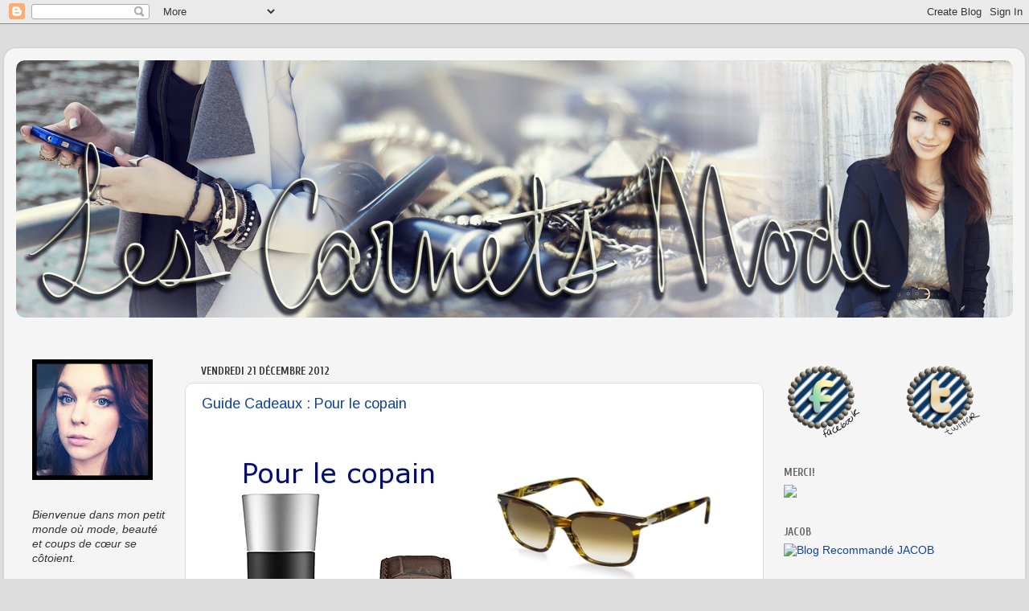

--- FILE ---
content_type: text/html; charset=UTF-8
request_url: https://carnetsmode.blogspot.com/2012/
body_size: 28948
content:
<!DOCTYPE html>
<html class='v2' dir='ltr' lang='fr'>
<head>
<link href='https://www.blogger.com/static/v1/widgets/335934321-css_bundle_v2.css' rel='stylesheet' type='text/css'/>
<meta content='width=1100' name='viewport'/>
<meta content='text/html; charset=UTF-8' http-equiv='Content-Type'/>
<meta content='blogger' name='generator'/>
<link href='https://carnetsmode.blogspot.com/favicon.ico' rel='icon' type='image/x-icon'/>
<link href='http://carnetsmode.blogspot.com/2012/' rel='canonical'/>
<link rel="alternate" type="application/atom+xml" title="Les Carnets Mode - Atom" href="https://carnetsmode.blogspot.com/feeds/posts/default" />
<link rel="alternate" type="application/rss+xml" title="Les Carnets Mode - RSS" href="https://carnetsmode.blogspot.com/feeds/posts/default?alt=rss" />
<link rel="service.post" type="application/atom+xml" title="Les Carnets Mode - Atom" href="https://www.blogger.com/feeds/4385355620517478359/posts/default" />
<!--Can't find substitution for tag [blog.ieCssRetrofitLinks]-->
<meta content='http://carnetsmode.blogspot.com/2012/' property='og:url'/>
<meta content='Les Carnets Mode' property='og:title'/>
<meta content='' property='og:description'/>
<title>Les Carnets Mode: 2012</title>
<style type='text/css'>@font-face{font-family:'Arimo';font-style:normal;font-weight:400;font-display:swap;src:url(//fonts.gstatic.com/s/arimo/v35/P5sfzZCDf9_T_3cV7NCUECyoxNk37cxcDRrBdwcoaaQwpBQ.woff2)format('woff2');unicode-range:U+0460-052F,U+1C80-1C8A,U+20B4,U+2DE0-2DFF,U+A640-A69F,U+FE2E-FE2F;}@font-face{font-family:'Arimo';font-style:normal;font-weight:400;font-display:swap;src:url(//fonts.gstatic.com/s/arimo/v35/P5sfzZCDf9_T_3cV7NCUECyoxNk37cxcBBrBdwcoaaQwpBQ.woff2)format('woff2');unicode-range:U+0301,U+0400-045F,U+0490-0491,U+04B0-04B1,U+2116;}@font-face{font-family:'Arimo';font-style:normal;font-weight:400;font-display:swap;src:url(//fonts.gstatic.com/s/arimo/v35/P5sfzZCDf9_T_3cV7NCUECyoxNk37cxcDBrBdwcoaaQwpBQ.woff2)format('woff2');unicode-range:U+1F00-1FFF;}@font-face{font-family:'Arimo';font-style:normal;font-weight:400;font-display:swap;src:url(//fonts.gstatic.com/s/arimo/v35/P5sfzZCDf9_T_3cV7NCUECyoxNk37cxcAxrBdwcoaaQwpBQ.woff2)format('woff2');unicode-range:U+0370-0377,U+037A-037F,U+0384-038A,U+038C,U+038E-03A1,U+03A3-03FF;}@font-face{font-family:'Arimo';font-style:normal;font-weight:400;font-display:swap;src:url(//fonts.gstatic.com/s/arimo/v35/P5sfzZCDf9_T_3cV7NCUECyoxNk37cxcAhrBdwcoaaQwpBQ.woff2)format('woff2');unicode-range:U+0307-0308,U+0590-05FF,U+200C-2010,U+20AA,U+25CC,U+FB1D-FB4F;}@font-face{font-family:'Arimo';font-style:normal;font-weight:400;font-display:swap;src:url(//fonts.gstatic.com/s/arimo/v35/P5sfzZCDf9_T_3cV7NCUECyoxNk37cxcDxrBdwcoaaQwpBQ.woff2)format('woff2');unicode-range:U+0102-0103,U+0110-0111,U+0128-0129,U+0168-0169,U+01A0-01A1,U+01AF-01B0,U+0300-0301,U+0303-0304,U+0308-0309,U+0323,U+0329,U+1EA0-1EF9,U+20AB;}@font-face{font-family:'Arimo';font-style:normal;font-weight:400;font-display:swap;src:url(//fonts.gstatic.com/s/arimo/v35/P5sfzZCDf9_T_3cV7NCUECyoxNk37cxcDhrBdwcoaaQwpBQ.woff2)format('woff2');unicode-range:U+0100-02BA,U+02BD-02C5,U+02C7-02CC,U+02CE-02D7,U+02DD-02FF,U+0304,U+0308,U+0329,U+1D00-1DBF,U+1E00-1E9F,U+1EF2-1EFF,U+2020,U+20A0-20AB,U+20AD-20C0,U+2113,U+2C60-2C7F,U+A720-A7FF;}@font-face{font-family:'Arimo';font-style:normal;font-weight:400;font-display:swap;src:url(//fonts.gstatic.com/s/arimo/v35/P5sfzZCDf9_T_3cV7NCUECyoxNk37cxcABrBdwcoaaQw.woff2)format('woff2');unicode-range:U+0000-00FF,U+0131,U+0152-0153,U+02BB-02BC,U+02C6,U+02DA,U+02DC,U+0304,U+0308,U+0329,U+2000-206F,U+20AC,U+2122,U+2191,U+2193,U+2212,U+2215,U+FEFF,U+FFFD;}@font-face{font-family:'Cuprum';font-style:normal;font-weight:700;font-display:swap;src:url(//fonts.gstatic.com/s/cuprum/v29/dg45_pLmvrkcOkBnKsOzXyGWTBcmgwL9VjbYJxYmknQHEMmm.woff2)format('woff2');unicode-range:U+0460-052F,U+1C80-1C8A,U+20B4,U+2DE0-2DFF,U+A640-A69F,U+FE2E-FE2F;}@font-face{font-family:'Cuprum';font-style:normal;font-weight:700;font-display:swap;src:url(//fonts.gstatic.com/s/cuprum/v29/dg45_pLmvrkcOkBnKsOzXyGWTBcmgwL9Vj_YJxYmknQHEMmm.woff2)format('woff2');unicode-range:U+0301,U+0400-045F,U+0490-0491,U+04B0-04B1,U+2116;}@font-face{font-family:'Cuprum';font-style:normal;font-weight:700;font-display:swap;src:url(//fonts.gstatic.com/s/cuprum/v29/dg45_pLmvrkcOkBnKsOzXyGWTBcmgwL9VjTYJxYmknQHEMmm.woff2)format('woff2');unicode-range:U+0102-0103,U+0110-0111,U+0128-0129,U+0168-0169,U+01A0-01A1,U+01AF-01B0,U+0300-0301,U+0303-0304,U+0308-0309,U+0323,U+0329,U+1EA0-1EF9,U+20AB;}@font-face{font-family:'Cuprum';font-style:normal;font-weight:700;font-display:swap;src:url(//fonts.gstatic.com/s/cuprum/v29/dg45_pLmvrkcOkBnKsOzXyGWTBcmgwL9VjXYJxYmknQHEMmm.woff2)format('woff2');unicode-range:U+0100-02BA,U+02BD-02C5,U+02C7-02CC,U+02CE-02D7,U+02DD-02FF,U+0304,U+0308,U+0329,U+1D00-1DBF,U+1E00-1E9F,U+1EF2-1EFF,U+2020,U+20A0-20AB,U+20AD-20C0,U+2113,U+2C60-2C7F,U+A720-A7FF;}@font-face{font-family:'Cuprum';font-style:normal;font-weight:700;font-display:swap;src:url(//fonts.gstatic.com/s/cuprum/v29/dg45_pLmvrkcOkBnKsOzXyGWTBcmgwL9VjvYJxYmknQHEA.woff2)format('woff2');unicode-range:U+0000-00FF,U+0131,U+0152-0153,U+02BB-02BC,U+02C6,U+02DA,U+02DC,U+0304,U+0308,U+0329,U+2000-206F,U+20AC,U+2122,U+2191,U+2193,U+2212,U+2215,U+FEFF,U+FFFD;}</style>
<style id='page-skin-1' type='text/css'><!--
/*-----------------------------------------------
Blogger Template Style
Name:     Picture Window
Designer: Josh Peterson
URL:      www.noaesthetic.com
----------------------------------------------- */
/* Variable definitions
====================
<Variable name="keycolor" description="Main Color" type="color" default="#1a222a"/>
<Variable name="body.background" description="Body Background" type="background"
color="#dddddd" default="#111111 url(//themes.googleusercontent.com/image?id=1OACCYOE0-eoTRTfsBuX1NMN9nz599ufI1Jh0CggPFA_sK80AGkIr8pLtYRpNUKPmwtEa) repeat-x fixed top center"/>
<Group description="Page Text" selector="body">
<Variable name="body.font" description="Font" type="font"
default="normal normal 15px Arial, Tahoma, Helvetica, FreeSans, sans-serif"/>
<Variable name="body.text.color" description="Text Color" type="color" default="#333333"/>
</Group>
<Group description="Backgrounds" selector=".body-fauxcolumns-outer">
<Variable name="body.background.color" description="Outer Background" type="color" default="#296695"/>
<Variable name="header.background.color" description="Header Background" type="color" default="transparent"/>
<Variable name="post.background.color" description="Post Background" type="color" default="#ffffff"/>
</Group>
<Group description="Links" selector=".main-outer">
<Variable name="link.color" description="Link Color" type="color" default="#336699"/>
<Variable name="link.visited.color" description="Visited Color" type="color" default="#6699cc"/>
<Variable name="link.hover.color" description="Hover Color" type="color" default="#33aaff"/>
</Group>
<Group description="Blog Title" selector=".header h1">
<Variable name="header.font" description="Title Font" type="font"
default="normal normal 36px Arial, Tahoma, Helvetica, FreeSans, sans-serif"/>
<Variable name="header.text.color" description="Text Color" type="color" default="#ffffff" />
</Group>
<Group description="Tabs Text" selector=".tabs-inner .widget li a">
<Variable name="tabs.font" description="Font" type="font"
default="normal normal 15px Arial, Tahoma, Helvetica, FreeSans, sans-serif"/>
<Variable name="tabs.text.color" description="Text Color" type="color" default="#ffffff"/>
<Variable name="tabs.selected.text.color" description="Selected Color" type="color" default="#114499"/>
</Group>
<Group description="Tabs Background" selector=".tabs-outer .PageList">
<Variable name="tabs.background.color" description="Background Color" type="color" default="transparent"/>
<Variable name="tabs.selected.background.color" description="Selected Color" type="color" default="transparent"/>
<Variable name="tabs.separator.color" description="Separator Color" type="color" default="transparent"/>
</Group>
<Group description="Post Title" selector="h3.post-title, .comments h4">
<Variable name="post.title.font" description="Title Font" type="font"
default="normal normal 18px Arial, Tahoma, Helvetica, FreeSans, sans-serif"/>
</Group>
<Group description="Date Header" selector=".date-header">
<Variable name="date.header.color" description="Text Color" type="color" default="#333333"/>
</Group>
<Group description="Post" selector=".post">
<Variable name="post.footer.text.color" description="Footer Text Color" type="color" default="#999999"/>
<Variable name="post.border.color" description="Border Color" type="color" default="#dddddd"/>
</Group>
<Group description="Gadgets" selector="h2">
<Variable name="widget.title.font" description="Title Font" type="font"
default="bold normal 13px Arial, Tahoma, Helvetica, FreeSans, sans-serif"/>
<Variable name="widget.title.text.color" description="Title Color" type="color" default="#888888"/>
</Group>
<Group description="Footer" selector=".footer-outer">
<Variable name="footer.text.color" description="Text Color" type="color" default="#cccccc"/>
<Variable name="footer.widget.title.text.color" description="Gadget Title Color" type="color" default="#aaaaaa"/>
</Group>
<Group description="Footer Links" selector=".footer-outer">
<Variable name="footer.link.color" description="Link Color" type="color" default="#99ccee"/>
<Variable name="footer.link.visited.color" description="Visited Color" type="color" default="#77aaee"/>
<Variable name="footer.link.hover.color" description="Hover Color" type="color" default="#33aaff"/>
</Group>
<Variable name="content.margin" description="Content Margin Top" type="length" default="20px"/>
<Variable name="content.padding" description="Content Padding" type="length" default="0"/>
<Variable name="content.background" description="Content Background" type="background"
default="transparent none repeat scroll top left"/>
<Variable name="content.border.radius" description="Content Border Radius" type="length" default="0"/>
<Variable name="content.shadow.spread" description="Content Shadow Spread" type="length" default="0"/>
<Variable name="header.padding" description="Header Padding" type="length" default="0"/>
<Variable name="header.background.gradient" description="Header Gradient" type="url"
default="none"/>
<Variable name="header.border.radius" description="Header Border Radius" type="length" default="0"/>
<Variable name="main.border.radius.top" description="Main Border Radius" type="length" default="20px"/>
<Variable name="footer.border.radius.top" description="Footer Border Radius Top" type="length" default="0"/>
<Variable name="footer.border.radius.bottom" description="Footer Border Radius Bottom" type="length" default="20px"/>
<Variable name="region.shadow.spread" description="Main and Footer Shadow Spread" type="length" default="3px"/>
<Variable name="region.shadow.offset" description="Main and Footer Shadow Offset" type="length" default="1px"/>
<Variable name="tabs.background.gradient" description="Tab Background Gradient" type="url" default="none"/>
<Variable name="tab.selected.background.gradient" description="Selected Tab Background" type="url"
default="url(//www.blogblog.com/1kt/transparent/white80.png)"/>
<Variable name="tab.background" description="Tab Background" type="background"
default="transparent url(//www.blogblog.com/1kt/transparent/black50.png) repeat scroll top left"/>
<Variable name="tab.border.radius" description="Tab Border Radius" type="length" default="10px" />
<Variable name="tab.first.border.radius" description="First Tab Border Radius" type="length" default="10px" />
<Variable name="tabs.border.radius" description="Tabs Border Radius" type="length" default="0" />
<Variable name="tabs.spacing" description="Tab Spacing" type="length" default=".25em"/>
<Variable name="tabs.margin.bottom" description="Tab Margin Bottom" type="length" default="0"/>
<Variable name="tabs.margin.sides" description="Tab Margin Sides" type="length" default="20px"/>
<Variable name="main.background" description="Main Background" type="background"
default="transparent url(//www.blogblog.com/1kt/transparent/white80.png) repeat scroll top left"/>
<Variable name="main.padding.sides" description="Main Padding Sides" type="length" default="20px"/>
<Variable name="footer.background" description="Footer Background" type="background"
default="transparent url(//www.blogblog.com/1kt/transparent/black50.png) repeat scroll top left"/>
<Variable name="post.margin.sides" description="Post Margin Sides" type="length" default="-20px"/>
<Variable name="post.border.radius" description="Post Border Radius" type="length" default="5px"/>
<Variable name="widget.title.text.transform" description="Widget Title Text Transform" type="string" default="uppercase"/>
<Variable name="mobile.background.overlay" description="Mobile Background Overlay" type="string"
default="transparent none repeat scroll top left"/>
<Variable name="startSide" description="Side where text starts in blog language" type="automatic" default="left"/>
<Variable name="endSide" description="Side where text ends in blog language" type="automatic" default="right"/>
*/
/* Content
----------------------------------------------- */
body, .body-fauxcolumn-outer {
font: normal normal 15px Arial, Tahoma, Helvetica, FreeSans, sans-serif;
color: #333333;
background: #dddddd none no-repeat scroll center center;
}
html body .region-inner {
min-width: 0;
max-width: 100%;
width: auto;
}
.content-outer {
font-size: 90%;
}
a:link {
text-decoration:none;
color: #114499;
}
a:visited {
text-decoration:none;
color: #002a77;
}
a:hover {
text-decoration:underline;
color: #113bcc;
}
.content-outer {
background: transparent url(//www.blogblog.com/1kt/transparent/white80.png) repeat scroll top left;
-moz-border-radius: 15px;
-webkit-border-radius: 15px;
-goog-ms-border-radius: 15px;
border-radius: 15px;
-moz-box-shadow: 0 0 3px rgba(0, 0, 0, .15);
-webkit-box-shadow: 0 0 3px rgba(0, 0, 0, .15);
-goog-ms-box-shadow: 0 0 3px rgba(0, 0, 0, .15);
box-shadow: 0 0 3px rgba(0, 0, 0, .15);
margin: 30px auto;
}
.content-inner {
padding: 15px;
}
/* Header
----------------------------------------------- */
.header-outer {
background: #ffffff url(//www.blogblog.com/1kt/transparent/header_gradient_shade.png) repeat-x scroll top left;
_background-image: none;
color: #ffffff;
-moz-border-radius: 10px;
-webkit-border-radius: 10px;
-goog-ms-border-radius: 10px;
border-radius: 10px;
}
.Header img, .Header #header-inner {
-moz-border-radius: 10px;
-webkit-border-radius: 10px;
-goog-ms-border-radius: 10px;
border-radius: 10px;
}
.header-inner .Header .titlewrapper,
.header-inner .Header .descriptionwrapper {
padding-left: 30px;
padding-right: 30px;
}
.Header h1 {
font: normal normal 36px Arial, Tahoma, Helvetica, FreeSans, sans-serif;
text-shadow: 1px 1px 3px rgba(0, 0, 0, 0.3);
}
.Header h1 a {
color: #ffffff;
}
.Header .description {
font-size: 130%;
}
/* Tabs
----------------------------------------------- */
.tabs-inner {
margin: .5em 0 0;
padding: 0;
}
.tabs-inner .section {
margin: 0;
}
.tabs-inner .widget ul {
padding: 0;
background: #f5f5f5 url(//www.blogblog.com/1kt/transparent/tabs_gradient_shade.png) repeat scroll bottom;
-moz-border-radius: 10px;
-webkit-border-radius: 10px;
-goog-ms-border-radius: 10px;
border-radius: 10px;
}
.tabs-inner .widget li {
border: none;
}
.tabs-inner .widget li a {
display: inline-block;
padding: .5em 1em;
margin-right: 0;
color: #333333;
font: normal normal 15px Arial, Tahoma, Helvetica, FreeSans, sans-serif;
-moz-border-radius: 0 0 0 0;
-webkit-border-top-left-radius: 0;
-webkit-border-top-right-radius: 0;
-goog-ms-border-radius: 0 0 0 0;
border-radius: 0 0 0 0;
background: transparent none no-repeat scroll top left;
border-right: 1px solid #cccccc;
}
.tabs-inner .widget li:first-child a {
padding-left: 1.25em;
-moz-border-radius-topleft: 10px;
-moz-border-radius-bottomleft: 10px;
-webkit-border-top-left-radius: 10px;
-webkit-border-bottom-left-radius: 10px;
-goog-ms-border-top-left-radius: 10px;
-goog-ms-border-bottom-left-radius: 10px;
border-top-left-radius: 10px;
border-bottom-left-radius: 10px;
}
.tabs-inner .widget li.selected a,
.tabs-inner .widget li a:hover {
position: relative;
z-index: 1;
background: #ffffff url(//www.blogblog.com/1kt/transparent/tabs_gradient_shade.png) repeat scroll bottom;
color: #000000;
-moz-box-shadow: 0 0 0 rgba(0, 0, 0, .15);
-webkit-box-shadow: 0 0 0 rgba(0, 0, 0, .15);
-goog-ms-box-shadow: 0 0 0 rgba(0, 0, 0, .15);
box-shadow: 0 0 0 rgba(0, 0, 0, .15);
}
/* Headings
----------------------------------------------- */
h2 {
font: normal bold 100% Cuprum;
text-transform: uppercase;
color: #666666;
margin: .5em 0;
}
/* Main
----------------------------------------------- */
.main-outer {
background: transparent none repeat scroll top center;
-moz-border-radius: 0 0 0 0;
-webkit-border-top-left-radius: 0;
-webkit-border-top-right-radius: 0;
-webkit-border-bottom-left-radius: 0;
-webkit-border-bottom-right-radius: 0;
-goog-ms-border-radius: 0 0 0 0;
border-radius: 0 0 0 0;
-moz-box-shadow: 0 0 0 rgba(0, 0, 0, .15);
-webkit-box-shadow: 0 0 0 rgba(0, 0, 0, .15);
-goog-ms-box-shadow: 0 0 0 rgba(0, 0, 0, .15);
box-shadow: 0 0 0 rgba(0, 0, 0, .15);
}
.main-inner {
padding: 15px 5px 20px;
}
.main-inner .column-center-inner {
padding: 0 0;
}
.main-inner .column-left-inner {
padding-left: 0;
}
.main-inner .column-right-inner {
padding-right: 0;
}
/* Posts
----------------------------------------------- */
h3.post-title {
margin: 0;
font: normal normal 18px Arimo;
}
.comments h4 {
margin: 1em 0 0;
font: normal normal 18px Arimo;
}
.date-header span {
color: #333333;
}
.post-outer {
background-color: #ffffff;
border: solid 1px #dddddd;
-moz-border-radius: 10px;
-webkit-border-radius: 10px;
border-radius: 10px;
-goog-ms-border-radius: 10px;
padding: 15px 20px;
margin: 0 -20px 20px;
}
.post-body {
line-height: 1.4;
font-size: 110%;
position: relative;
}
.post-header {
margin: 0 0 1.5em;
color: #999999;
line-height: 1.6;
}
.post-footer {
margin: .5em 0 0;
color: #999999;
line-height: 1.6;
}
#blog-pager {
font-size: 140%
}
#comments .comment-author {
padding-top: 1.5em;
border-top: dashed 1px #ccc;
border-top: dashed 1px rgba(128, 128, 128, .5);
background-position: 0 1.5em;
}
#comments .comment-author:first-child {
padding-top: 0;
border-top: none;
}
.avatar-image-container {
margin: .2em 0 0;
}
/* Comments
----------------------------------------------- */
.comments .comments-content .icon.blog-author {
background-repeat: no-repeat;
background-image: url([data-uri]);
}
.comments .comments-content .loadmore a {
border-top: 1px solid #113bcc;
border-bottom: 1px solid #113bcc;
}
.comments .continue {
border-top: 2px solid #113bcc;
}
/* Widgets
----------------------------------------------- */
.widget ul, .widget #ArchiveList ul.flat {
padding: 0;
list-style: none;
}
.widget ul li, .widget #ArchiveList ul.flat li {
border-top: dashed 1px #ccc;
border-top: dashed 1px rgba(128, 128, 128, .5);
}
.widget ul li:first-child, .widget #ArchiveList ul.flat li:first-child {
border-top: none;
}
.widget .post-body ul {
list-style: disc;
}
.widget .post-body ul li {
border: none;
}
/* Footer
----------------------------------------------- */
.footer-outer {
color:#eeeeee;
background: transparent url(//www.blogblog.com/1kt/transparent/black50.png) repeat scroll top left;
-moz-border-radius: 10px 10px 10px 10px;
-webkit-border-top-left-radius: 10px;
-webkit-border-top-right-radius: 10px;
-webkit-border-bottom-left-radius: 10px;
-webkit-border-bottom-right-radius: 10px;
-goog-ms-border-radius: 10px 10px 10px 10px;
border-radius: 10px 10px 10px 10px;
-moz-box-shadow: 0 0 0 rgba(0, 0, 0, .15);
-webkit-box-shadow: 0 0 0 rgba(0, 0, 0, .15);
-goog-ms-box-shadow: 0 0 0 rgba(0, 0, 0, .15);
box-shadow: 0 0 0 rgba(0, 0, 0, .15);
}
.footer-inner {
padding: 10px 5px 20px;
}
.footer-outer a {
color: #000000;
}
.footer-outer a:visited {
color: #20124d;
}
.footer-outer a:hover {
color: #3d85c6;
}
.footer-outer .widget h2 {
color: #bbbbbb;
}
/* Mobile
----------------------------------------------- */
html body.mobile {
height: auto;
}
html body.mobile {
min-height: 480px;
background-size: 100% auto;
}
.mobile .body-fauxcolumn-outer {
background: transparent none repeat scroll top left;
}
html .mobile .mobile-date-outer, html .mobile .blog-pager {
border-bottom: none;
background: transparent none repeat scroll top center;
margin-bottom: 10px;
}
.mobile .date-outer {
background: transparent none repeat scroll top center;
}
.mobile .header-outer, .mobile .main-outer,
.mobile .post-outer, .mobile .footer-outer {
-moz-border-radius: 0;
-webkit-border-radius: 0;
-goog-ms-border-radius: 0;
border-radius: 0;
}
.mobile .content-outer,
.mobile .main-outer,
.mobile .post-outer {
background: inherit;
border: none;
}
.mobile .content-outer {
font-size: 100%;
}
.mobile-link-button {
background-color: #114499;
}
.mobile-link-button a:link, .mobile-link-button a:visited {
color: #ffffff;
}
.mobile-index-contents {
color: #333333;
}
.mobile .tabs-inner .PageList .widget-content {
background: #ffffff url(//www.blogblog.com/1kt/transparent/tabs_gradient_shade.png) repeat scroll bottom;
color: #000000;
}
.mobile .tabs-inner .PageList .widget-content .pagelist-arrow {
border-left: 1px solid #cccccc;
}

--></style>
<style id='template-skin-1' type='text/css'><!--
body {
min-width: 1270px;
}
.content-outer, .content-fauxcolumn-outer, .region-inner {
min-width: 1270px;
max-width: 1270px;
_width: 1270px;
}
.main-inner .columns {
padding-left: 210px;
padding-right: 310px;
}
.main-inner .fauxcolumn-center-outer {
left: 210px;
right: 310px;
/* IE6 does not respect left and right together */
_width: expression(this.parentNode.offsetWidth -
parseInt("210px") -
parseInt("310px") + 'px');
}
.main-inner .fauxcolumn-left-outer {
width: 210px;
}
.main-inner .fauxcolumn-right-outer {
width: 310px;
}
.main-inner .column-left-outer {
width: 210px;
right: 100%;
margin-left: -210px;
}
.main-inner .column-right-outer {
width: 310px;
margin-right: -310px;
}
#layout {
min-width: 0;
}
#layout .content-outer {
min-width: 0;
width: 800px;
}
#layout .region-inner {
min-width: 0;
width: auto;
}
body#layout div.add_widget {
padding: 8px;
}
body#layout div.add_widget a {
margin-left: 32px;
}
--></style>
<link href='https://www.blogger.com/dyn-css/authorization.css?targetBlogID=4385355620517478359&amp;zx=6432958f-cf72-4b67-97f0-74431554ca85' media='none' onload='if(media!=&#39;all&#39;)media=&#39;all&#39;' rel='stylesheet'/><noscript><link href='https://www.blogger.com/dyn-css/authorization.css?targetBlogID=4385355620517478359&amp;zx=6432958f-cf72-4b67-97f0-74431554ca85' rel='stylesheet'/></noscript>
<meta name='google-adsense-platform-account' content='ca-host-pub-1556223355139109'/>
<meta name='google-adsense-platform-domain' content='blogspot.com'/>

<!-- data-ad-client=ca-pub-5460823045373319 -->

</head>
<body class='loading'>
<div class='navbar section' id='navbar' name='Navbar'><div class='widget Navbar' data-version='1' id='Navbar1'><script type="text/javascript">
    function setAttributeOnload(object, attribute, val) {
      if(window.addEventListener) {
        window.addEventListener('load',
          function(){ object[attribute] = val; }, false);
      } else {
        window.attachEvent('onload', function(){ object[attribute] = val; });
      }
    }
  </script>
<div id="navbar-iframe-container"></div>
<script type="text/javascript" src="https://apis.google.com/js/platform.js"></script>
<script type="text/javascript">
      gapi.load("gapi.iframes:gapi.iframes.style.bubble", function() {
        if (gapi.iframes && gapi.iframes.getContext) {
          gapi.iframes.getContext().openChild({
              url: 'https://www.blogger.com/navbar/4385355620517478359?origin\x3dhttps://carnetsmode.blogspot.com',
              where: document.getElementById("navbar-iframe-container"),
              id: "navbar-iframe"
          });
        }
      });
    </script><script type="text/javascript">
(function() {
var script = document.createElement('script');
script.type = 'text/javascript';
script.src = '//pagead2.googlesyndication.com/pagead/js/google_top_exp.js';
var head = document.getElementsByTagName('head')[0];
if (head) {
head.appendChild(script);
}})();
</script>
</div></div>
<div class='body-fauxcolumns'>
<div class='fauxcolumn-outer body-fauxcolumn-outer'>
<div class='cap-top'>
<div class='cap-left'></div>
<div class='cap-right'></div>
</div>
<div class='fauxborder-left'>
<div class='fauxborder-right'></div>
<div class='fauxcolumn-inner'>
</div>
</div>
<div class='cap-bottom'>
<div class='cap-left'></div>
<div class='cap-right'></div>
</div>
</div>
</div>
<div class='content'>
<div class='content-fauxcolumns'>
<div class='fauxcolumn-outer content-fauxcolumn-outer'>
<div class='cap-top'>
<div class='cap-left'></div>
<div class='cap-right'></div>
</div>
<div class='fauxborder-left'>
<div class='fauxborder-right'></div>
<div class='fauxcolumn-inner'>
</div>
</div>
<div class='cap-bottom'>
<div class='cap-left'></div>
<div class='cap-right'></div>
</div>
</div>
</div>
<div class='content-outer'>
<div class='content-cap-top cap-top'>
<div class='cap-left'></div>
<div class='cap-right'></div>
</div>
<div class='fauxborder-left content-fauxborder-left'>
<div class='fauxborder-right content-fauxborder-right'></div>
<div class='content-inner'>
<header>
<div class='header-outer'>
<div class='header-cap-top cap-top'>
<div class='cap-left'></div>
<div class='cap-right'></div>
</div>
<div class='fauxborder-left header-fauxborder-left'>
<div class='fauxborder-right header-fauxborder-right'></div>
<div class='region-inner header-inner'>
<div class='header section' id='header' name='En-tête'><div class='widget Header' data-version='1' id='Header1'>
<div id='header-inner'>
<a href='https://carnetsmode.blogspot.com/' style='display: block'>
<img alt='Les Carnets Mode' height='320px; ' id='Header1_headerimg' src='https://blogger.googleusercontent.com/img/b/R29vZ2xl/AVvXsEg39CLvSlHAXXOcM-ve3er6LynKx8PG9kLShYYwfI-xdnPEaBSMttJe249WELII0egJJ_MMxWlauJ_MuefFU7XsPAKOtcLnNspOGVciJL5axynCmrxsFeY605DVfMyek3UrpQdiHj9YYmk/s1600/BanniereCarnetsMode_5.png' style='display: block' width='1280px; '/>
</a>
</div>
</div></div>
</div>
</div>
<div class='header-cap-bottom cap-bottom'>
<div class='cap-left'></div>
<div class='cap-right'></div>
</div>
</div>
</header>
<div class='tabs-outer'>
<div class='tabs-cap-top cap-top'>
<div class='cap-left'></div>
<div class='cap-right'></div>
</div>
<div class='fauxborder-left tabs-fauxborder-left'>
<div class='fauxborder-right tabs-fauxborder-right'></div>
<div class='region-inner tabs-inner'>
<div class='tabs section' id='crosscol' name='Toutes les colonnes'><div class='widget HTML' data-version='1' id='HTML7'>
<div class='widget-content'>
<script type="text/javascript">
if (typeof sas_manager != 'undefined') {
	sas_manager.render(15946);	// Format : LB 728 x 90 728x90
}
</script>
<noscript></noscript>
</div>
<div class='clear'></div>
</div></div>
<div class='tabs section' id='crosscol-overflow' name='Cross-Column 2'><div class='widget HTML' data-version='1' id='HTML3'>
<div class='widget-content'>
<script type="text/javascript">
sas_tmstp=Math.round(Math.random()*10000000000);
sas_pageid='52430/378431';		// Page : carnetsmode/general
var sas_formatids = '15945,15946,15947,17387';
sas_target='';			// Targeting
document.write('<scr'+'ipt  src="http://www5.smartadserver.com/call2/pubjall/' + sas_pageid + '/' + sas_formatids + '/' + sas_tmstp + '/' + escape(sas_target) + '?"></scr'+'ipt>');
</script>
</div>
<div class='clear'></div>
</div></div>
</div>
</div>
<div class='tabs-cap-bottom cap-bottom'>
<div class='cap-left'></div>
<div class='cap-right'></div>
</div>
</div>
<div class='main-outer'>
<div class='main-cap-top cap-top'>
<div class='cap-left'></div>
<div class='cap-right'></div>
</div>
<div class='fauxborder-left main-fauxborder-left'>
<div class='fauxborder-right main-fauxborder-right'></div>
<div class='region-inner main-inner'>
<div class='columns fauxcolumns'>
<div class='fauxcolumn-outer fauxcolumn-center-outer'>
<div class='cap-top'>
<div class='cap-left'></div>
<div class='cap-right'></div>
</div>
<div class='fauxborder-left'>
<div class='fauxborder-right'></div>
<div class='fauxcolumn-inner'>
</div>
</div>
<div class='cap-bottom'>
<div class='cap-left'></div>
<div class='cap-right'></div>
</div>
</div>
<div class='fauxcolumn-outer fauxcolumn-left-outer'>
<div class='cap-top'>
<div class='cap-left'></div>
<div class='cap-right'></div>
</div>
<div class='fauxborder-left'>
<div class='fauxborder-right'></div>
<div class='fauxcolumn-inner'>
</div>
</div>
<div class='cap-bottom'>
<div class='cap-left'></div>
<div class='cap-right'></div>
</div>
</div>
<div class='fauxcolumn-outer fauxcolumn-right-outer'>
<div class='cap-top'>
<div class='cap-left'></div>
<div class='cap-right'></div>
</div>
<div class='fauxborder-left'>
<div class='fauxborder-right'></div>
<div class='fauxcolumn-inner'>
</div>
</div>
<div class='cap-bottom'>
<div class='cap-left'></div>
<div class='cap-right'></div>
</div>
</div>
<!-- corrects IE6 width calculation -->
<div class='columns-inner'>
<div class='column-center-outer'>
<div class='column-center-inner'>
<div class='main section' id='main' name='Principal'><div class='widget Blog' data-version='1' id='Blog1'>
<div class='blog-posts hfeed'>

          <div class="date-outer">
        
<h2 class='date-header'><span>vendredi 21 décembre 2012</span></h2>

          <div class="date-posts">
        
<div class='post-outer'>
<div class='post hentry'>
<a name='4304103888566430524'></a>
<h3 class='post-title entry-title'>
<a href='https://carnetsmode.blogspot.com/2012/12/guide-cadeaux-pour-le-copain.html'>Guide Cadeaux : Pour le copain</a>
</h3>
<div class='post-header'>
<div class='post-header-line-1'></div>
</div>
<div class='post-body entry-content'>
<div class="separator" style="clear: both; text-align: center;">
</div>
<div class="separator" style="clear: both; text-align: center;">
<a href="https://blogger.googleusercontent.com/img/b/R29vZ2xl/AVvXsEhGw07Hs7j8JU-7W2L1cnDpdrW-s-0a75bnGZRXU6WjoBtBETEFESloHxbnAKzZ_6u5I5TciWuC46YMiWWTdE2Q_nS9TKrJ8mL30_iou6EoOIVK8MlbKceUhUFQ0ZnANMuOkRKpT6gfQxU/s1600/copain.jpg" imageanchor="1" style="margin-left: 1em; margin-right: 1em; text-align: center;"><img border="0" height="480" src="https://blogger.googleusercontent.com/img/b/R29vZ2xl/AVvXsEhGw07Hs7j8JU-7W2L1cnDpdrW-s-0a75bnGZRXU6WjoBtBETEFESloHxbnAKzZ_6u5I5TciWuC46YMiWWTdE2Q_nS9TKrJ8mL30_iou6EoOIVK8MlbKceUhUFQ0ZnANMuOkRKpT6gfQxU/s640/copain.jpg" width="640" /></a></div>
<div class="separator" style="clear: both; text-align: center;">
<br /></div>
<div class="separator" style="clear: both; text-align: center;">
<a href="http://www.sephora.com/armani-code-sport-P294019?skuId=1366731" target="_blank">Parfum Armani Sport Code</a></div>
<div class="separator" style="clear: both; text-align: center;">
<a href="http://www.thebay.com/eng/mens-watches-Etched_Brown-thebay/286856" target="_blank">Montre Guess</a></div>
<div class="separator" style="clear: both; text-align: center;">
<a href="http://www.simons.ca/fre/product/le_noeud_papillon_en_tricot/7765-294131" target="_blank">Noeud Papillon</a></div>
<div class="separator" style="clear: both; text-align: center;">
<a href="http://www.sunglasshut.com/ca/52156" target="_blank">Lunettes Persol</a><a href="https://blogger.googleusercontent.com/img/b/R29vZ2xl/AVvXsEj8eth3bnscB0hCuzVzk8iNHcfGX_cxnEopbYhOuJDKOk0w4UbzEk4XeJfOPJSK2ZPz05OL9c8NRZWpdIqd6fCpDRN7b49Ras76hAEjOW2jH1MFvky0W-W4ceJJ7FcnD9ffa5D5YpiYCB4/s1600/ide%CC%81es+cadeaux+chum.jpg" imageanchor="1" style="margin-left: 1em; margin-right: 1em;"><img border="0" height="300" src="https://blogger.googleusercontent.com/img/b/R29vZ2xl/AVvXsEj8eth3bnscB0hCuzVzk8iNHcfGX_cxnEopbYhOuJDKOk0w4UbzEk4XeJfOPJSK2ZPz05OL9c8NRZWpdIqd6fCpDRN7b49Ras76hAEjOW2jH1MFvky0W-W4ceJJ7FcnD9ffa5D5YpiYCB4/s640/ide%CC%81es+cadeaux+chum.jpg" width="640" /></a></div>
<div style="clear: left; float: left; margin-bottom: 1em; margin-right: 1em; text-align: center;">
<br /></div>
<div style='float:left;padding:5px 5px 5px 0;'>
<iframe allowTransparency='true' frameborder='0' scrolling='no' src='http://www.facebook.com/plugins/like.php?href=https://carnetsmode.blogspot.com/2012/12/guide-cadeaux-pour-le-copain.html&layout=standard&show_faces=false&width=450&action=like&font=verdana&colorscheme=light&height=35' style='border:none; overflow:hidden; width:450px; height:35px;'></iframe>
</div>
<div style='clear: both;'></div>
</div>
<div class='post-footer'>
<div class='addthis_toolbox addthis_default_style '>
<a class='addthis_button_preferred_1'></a>
<a class='addthis_button_preferred_2'></a>
<a class='addthis_button_preferred_3'></a>
<a class='addthis_button_preferred_4'></a>
<a class='addthis_button_compact'></a>
<a class='addthis_counter addthis_bubble_style'></a>
</div>
<script src="//s7.addthis.com/js/250/addthis_widget.js#pubid=xa-4e3404e26c773f32" type="text/javascript"></script>
<div class='post-footer-line post-footer-line-1'><span class='post-author vcard'>
Publié par
<span class='fn'>Marie-P.</span>
</span>
<span class='post-comment-link'>
<a class='comment-link' href='https://carnetsmode.blogspot.com/2012/12/guide-cadeaux-pour-le-copain.html#comment-form' onclick=''>0
commentaires</a>
</span>
<span class='post-icons'>
<span class='item-action'>
<a href='https://www.blogger.com/email-post/4385355620517478359/4304103888566430524' title='Envoyer l&#39;article par e-mail'>
<img alt="" class="icon-action" height="13" src="//img1.blogblog.com/img/icon18_email.gif" width="18">
</a>
</span>
<span class='item-control blog-admin pid-1437018426'>
<a href='https://www.blogger.com/post-edit.g?blogID=4385355620517478359&postID=4304103888566430524&from=pencil' title='Modifier l&#39;article'>
<img alt='' class='icon-action' height='18' src='https://resources.blogblog.com/img/icon18_edit_allbkg.gif' width='18'/>
</a>
</span>
</span>
</div>
<div class='post-footer-line post-footer-line-2'></div>
<div class='post-footer-line post-footer-line-3'></div>
</div>
</div>
</div>

          </div></div>
        

          <div class="date-outer">
        
<h2 class='date-header'><span>jeudi 20 décembre 2012</span></h2>

          <div class="date-posts">
        
<div class='post-outer'>
<div class='post hentry'>
<a name='7034090419407036579'></a>
<h3 class='post-title entry-title'>
<a href='https://carnetsmode.blogspot.com/2012/12/guide-cadeaux-pour-la-bff.html'>Guide Cadeaux : Pour la BFF</a>
</h3>
<div class='post-header'>
<div class='post-header-line-1'></div>
</div>
<div class='post-body entry-content'>
<div class="separator" style="clear: both; text-align: center;">
<br /></div>
<div class="separator" style="clear: both; text-align: center;">
<br /></div>
<div class="separator" style="clear: both; text-align: center;">
<a href="https://blogger.googleusercontent.com/img/b/R29vZ2xl/AVvXsEgP0mxKBXU71B7xih1mbmKswQTZYSOBAaftPjIvvWuT2boMZUwfysAshOCgfYYpOTH7bIF7z31nwH85zM1QMkkLc3Cq0Of8P3v2uYXw0VQZKhoX9Lj7tKNLOOLCEHhvAmzAqiAX4N_gCso/s1600/bff.jpg" imageanchor="1" style="margin-left: 1em; margin-right: 1em;"><img border="0" height="480" src="https://blogger.googleusercontent.com/img/b/R29vZ2xl/AVvXsEgP0mxKBXU71B7xih1mbmKswQTZYSOBAaftPjIvvWuT2boMZUwfysAshOCgfYYpOTH7bIF7z31nwH85zM1QMkkLc3Cq0Of8P3v2uYXw0VQZKhoX9Lj7tKNLOOLCEHhvAmzAqiAX4N_gCso/s640/bff.jpg" width="640" /></a></div>
<div class="separator" style="clear: both; text-align: center;">
<br /></div>
<div class="separator" style="clear: both; text-align: center;">
<br /></div>
<div class="separator" style="clear: both; text-align: center;">
<a href="http://www.sephora.com/tinsel-town-collectors-set-P376455?skuId=1452010" target="_blank">Ensemble de vernis Sephora by OPI</a></div>
<div class="separator" style="clear: both; text-align: center;">
<a href="http://www.bizou.com/fr/" target="_blank">Arbre pour les bijoux</a></div>
<div class="separator" style="clear: both; text-align: center;">
<a href="http://uranium.ws/" target="_blank">Boucles d'oreilles Uranium</a></div>
<div class="separator" style="clear: both; text-align: center;">
<a href="http://www.sephora.com/sequined-manicure-kit-P376967?skuId=1464015" target="_blank">Ensemble paillettes Ciaté&nbsp;</a></div>
<br />
<div class="separator" style="clear: both; text-align: center;">
<a href="https://blogger.googleusercontent.com/img/b/R29vZ2xl/AVvXsEj2akf1nTZq2lnsW2UGPJotAm4eGVELD7-VlGbffWequrUbq5sE8yXDh9R-1trh43OKXhaYzY6QERR2ZW-BZqWn4nL_i1hfsJDbH1ogNHVGOFtWdwv_HIFimM4AnxjJN8UpBXO0c4nv0V8/s1600/ide%CC%81es+cadeaux+amie.jpg" imageanchor="1" style="margin-left: 1em; margin-right: 1em;"><img border="0" height="256" src="https://blogger.googleusercontent.com/img/b/R29vZ2xl/AVvXsEj2akf1nTZq2lnsW2UGPJotAm4eGVELD7-VlGbffWequrUbq5sE8yXDh9R-1trh43OKXhaYzY6QERR2ZW-BZqWn4nL_i1hfsJDbH1ogNHVGOFtWdwv_HIFimM4AnxjJN8UpBXO0c4nv0V8/s640/ide%CC%81es+cadeaux+amie.jpg" width="640" /></a></div>
<br />
<br />
<div style="text-align: center;">
Toutes les idées culturelles sont disponibles chez <a href="http://archambault.ca/" target="_blank">Archambault</a></div>
<div style="text-align: center;">
<br /></div>
<br />
<div style='float:left;padding:5px 5px 5px 0;'>
<iframe allowTransparency='true' frameborder='0' scrolling='no' src='http://www.facebook.com/plugins/like.php?href=https://carnetsmode.blogspot.com/2012/12/guide-cadeaux-pour-la-bff.html&layout=standard&show_faces=false&width=450&action=like&font=verdana&colorscheme=light&height=35' style='border:none; overflow:hidden; width:450px; height:35px;'></iframe>
</div>
<div style='clear: both;'></div>
</div>
<div class='post-footer'>
<div class='addthis_toolbox addthis_default_style '>
<a class='addthis_button_preferred_1'></a>
<a class='addthis_button_preferred_2'></a>
<a class='addthis_button_preferred_3'></a>
<a class='addthis_button_preferred_4'></a>
<a class='addthis_button_compact'></a>
<a class='addthis_counter addthis_bubble_style'></a>
</div>
<script src="//s7.addthis.com/js/250/addthis_widget.js#pubid=xa-4e3404e26c773f32" type="text/javascript"></script>
<div class='post-footer-line post-footer-line-1'><span class='post-author vcard'>
Publié par
<span class='fn'>Marie-P.</span>
</span>
<span class='post-comment-link'>
<a class='comment-link' href='https://carnetsmode.blogspot.com/2012/12/guide-cadeaux-pour-la-bff.html#comment-form' onclick=''>2
commentaires</a>
</span>
<span class='post-icons'>
<span class='item-action'>
<a href='https://www.blogger.com/email-post/4385355620517478359/7034090419407036579' title='Envoyer l&#39;article par e-mail'>
<img alt="" class="icon-action" height="13" src="//img1.blogblog.com/img/icon18_email.gif" width="18">
</a>
</span>
<span class='item-control blog-admin pid-1437018426'>
<a href='https://www.blogger.com/post-edit.g?blogID=4385355620517478359&postID=7034090419407036579&from=pencil' title='Modifier l&#39;article'>
<img alt='' class='icon-action' height='18' src='https://resources.blogblog.com/img/icon18_edit_allbkg.gif' width='18'/>
</a>
</span>
</span>
</div>
<div class='post-footer-line post-footer-line-2'></div>
<div class='post-footer-line post-footer-line-3'></div>
</div>
</div>
</div>

          </div></div>
        

          <div class="date-outer">
        
<h2 class='date-header'><span>mercredi 19 décembre 2012</span></h2>

          <div class="date-posts">
        
<div class='post-outer'>
<div class='post hentry'>
<a name='4040672047597990632'></a>
<h3 class='post-title entry-title'>
<a href='https://carnetsmode.blogspot.com/2012/12/guide-cadeaux-pour-la-soeur.html'>Guide Cadeaux : Pour la soeur</a>
</h3>
<div class='post-header'>
<div class='post-header-line-1'></div>
</div>
<div class='post-body entry-content'>
<div class="separator" style="clear: both; text-align: center;">
<img border="0" height="400" src="https://blogger.googleusercontent.com/img/b/R29vZ2xl/AVvXsEhXgi-E-I2TjhEvoWzLyhuVqueo5Ag-91xq5d1Gry6PtxNL4Zch-vaRGyyYyulpMeseGMficGvY6rnNRFSCIdgjR8ZhAXAVq4GaKdXubdZtTu_b9IWJ-OD9Q8v2G51f_jHV5uLrw4ihSL0/s640/soeur.jpg" width="640" /></div>
<div class="separator" style="clear: both; text-align: center;">
<br /></div>
<div class="separator" style="clear: both; text-align: center;">
<a href="http://boutiqueonze.ca/" target="_blank">Sac Boutique Onze</a></div>
<div class="separator" style="clear: both; text-align: center;">
<a href="http://www.lush.ca/" target="_blank">Charity Pot de Lush</a></div>
<div class="separator" style="clear: both; text-align: center;">
<a href="http://uranium.ws/" target="_blank">Collier Uranium</a></div>
<div class="separator" style="clear: both; text-align: center;">
<a href="http://www.ecotools.com/" target="_blank">Pinceau en bambou EcoTools</a></div>
<div class="separator" style="clear: both; text-align: center;">
<a href="http://www.sephora.com/the-best-of-korres-collection-P376621?skuId=1476381" target="_blank">Ensemble découverte Korres</a></div>
<div class="separator" style="clear: both; text-align: center;">
<br /></div>
<div class="separator" style="clear: both; text-align: center;">
<br /></div>
<div class="separator" style="clear: both; text-align: center;">
<a href="https://blogger.googleusercontent.com/img/b/R29vZ2xl/AVvXsEgp2hNoqDjJqZo28cXipCZh0NBNecfjPcIyMyvFcqgC9uBNvUBWWIMlKIyn_rGyITqO3bUgyHWQzU_gM5lgjpXoC5UH5MyvA6Fz7EDUeSUXxQ21dQSWKx9STHSMNSDKoa0xuAjGbhgH9Mw/s1600/ide%CC%81es+cadeaux+soeur.jpg" imageanchor="1" style="margin-left: 1em; margin-right: 1em;"><img border="0" height="256" src="https://blogger.googleusercontent.com/img/b/R29vZ2xl/AVvXsEgp2hNoqDjJqZo28cXipCZh0NBNecfjPcIyMyvFcqgC9uBNvUBWWIMlKIyn_rGyITqO3bUgyHWQzU_gM5lgjpXoC5UH5MyvA6Fz7EDUeSUXxQ21dQSWKx9STHSMNSDKoa0xuAjGbhgH9Mw/s640/ide%CC%81es+cadeaux+soeur.jpg" width="640" /></a></div>
<br />
<div class="separator" style="clear: both; text-align: center;">
<span class="Apple-style-span" style="color: #0000ee;"><u><br /></u></span></div>
<div class="separator" style="clear: both; text-align: center;">
<span class="Apple-style-span" style="color: #0000ee;"><u><br /></u></span></div>
<div style="text-align: center;">
&nbsp;Toutes les suggestions culturelles sont disponibles chez <a href="http://archambault.ca/" target="_blank">Archambault</a></div>
<div style="text-align: center;">
<br /></div>
<div style='float:left;padding:5px 5px 5px 0;'>
<iframe allowTransparency='true' frameborder='0' scrolling='no' src='http://www.facebook.com/plugins/like.php?href=https://carnetsmode.blogspot.com/2012/12/guide-cadeaux-pour-la-soeur.html&layout=standard&show_faces=false&width=450&action=like&font=verdana&colorscheme=light&height=35' style='border:none; overflow:hidden; width:450px; height:35px;'></iframe>
</div>
<div style='clear: both;'></div>
</div>
<div class='post-footer'>
<div class='addthis_toolbox addthis_default_style '>
<a class='addthis_button_preferred_1'></a>
<a class='addthis_button_preferred_2'></a>
<a class='addthis_button_preferred_3'></a>
<a class='addthis_button_preferred_4'></a>
<a class='addthis_button_compact'></a>
<a class='addthis_counter addthis_bubble_style'></a>
</div>
<script src="//s7.addthis.com/js/250/addthis_widget.js#pubid=xa-4e3404e26c773f32" type="text/javascript"></script>
<div class='post-footer-line post-footer-line-1'><span class='post-author vcard'>
Publié par
<span class='fn'>Marie-P.</span>
</span>
<span class='post-comment-link'>
<a class='comment-link' href='https://carnetsmode.blogspot.com/2012/12/guide-cadeaux-pour-la-soeur.html#comment-form' onclick=''>0
commentaires</a>
</span>
<span class='post-icons'>
<span class='item-action'>
<a href='https://www.blogger.com/email-post/4385355620517478359/4040672047597990632' title='Envoyer l&#39;article par e-mail'>
<img alt="" class="icon-action" height="13" src="//img1.blogblog.com/img/icon18_email.gif" width="18">
</a>
</span>
<span class='item-control blog-admin pid-1437018426'>
<a href='https://www.blogger.com/post-edit.g?blogID=4385355620517478359&postID=4040672047597990632&from=pencil' title='Modifier l&#39;article'>
<img alt='' class='icon-action' height='18' src='https://resources.blogblog.com/img/icon18_edit_allbkg.gif' width='18'/>
</a>
</span>
</span>
</div>
<div class='post-footer-line post-footer-line-2'></div>
<div class='post-footer-line post-footer-line-3'></div>
</div>
</div>
</div>
<div class='post-outer'>
<div class='post hentry'>
<a name='282768582671128987'></a>
<h3 class='post-title entry-title'>
<a href='https://carnetsmode.blogspot.com/2012/12/guide-cadeaux-pour-le-frere.html'>Guide Cadeaux : Pour le frère</a>
</h3>
<div class='post-header'>
<div class='post-header-line-1'></div>
</div>
<div class='post-body entry-content'>
<div class="separator" style="clear: both; text-align: center;">
<a href="https://blogger.googleusercontent.com/img/b/R29vZ2xl/AVvXsEj8zEvAsb2C36uWary0G7GSSDY8BYzJiUIF6dFVr-YEnz8Kxn4VzHR_qrbItgNaGYqk061j5ZW1vjQY-QLgWygquFDt8nkUwFojC48kyPYLMz0JqEaBXg79GXRiMLtCdnoiYxwDjMLeXZA/s1600/fre%CC%80re.jpg" imageanchor="1" style="margin-left: 1em; margin-right: 1em;"><img border="0" height="480" src="https://blogger.googleusercontent.com/img/b/R29vZ2xl/AVvXsEj8zEvAsb2C36uWary0G7GSSDY8BYzJiUIF6dFVr-YEnz8Kxn4VzHR_qrbItgNaGYqk061j5ZW1vjQY-QLgWygquFDt8nkUwFojC48kyPYLMz0JqEaBXg79GXRiMLtCdnoiYxwDjMLeXZA/s640/fre%CC%80re.jpg" width="640" /></a></div>
<div class="separator" style="clear: both; text-align: center;">
<br /></div>
<div class="separator" style="clear: both; text-align: center;">
<a href="http://www.sunglasshut.com//ProductDisplay?expDataType=CatalogEntryId&amp;catalogId=10102&amp;urlRequestType=Base&amp;productId=87456&amp;expDataUniqueID=87456&amp;urlLangId=-1&amp;langId=-1&amp;storeId=10154" target="_blank">Lunettes Frogskin d'Oakley&nbsp;</a></div>
<div class="separator" style="clear: both; text-align: center;">
<a href="http://uranium.ws/" target="_blank">Chandail Uranium</a></div>
<div class="separator" style="clear: both; text-align: center;">
<a href="http://www.simons.ca/fre/product/le_pull_capuchon_accent_vif/4652-72139" target="_blank">Hoodie</a>&nbsp;</div>
<div class="separator" style="clear: both; text-align: center;">
<a href="http://www.sephora.com/1-million-P269120?skuId=1200781" target="_blank">Parfum 1 Million de Paco Rabane</a></div>
<br />
<div class="separator" style="clear: both; text-align: center;">
<a href="https://blogger.googleusercontent.com/img/b/R29vZ2xl/AVvXsEj2FPULDXF1RiJrtF63_fNGTGU7RfasoabL_w-JiNwnqHPWhiTy_MgZi9BrAnQRRp5NJH37mDP0gcjuasULvrVH6AFdfb0NJgKK5uWyuBOx7xLlhxmAICVFcDeTd6VADRro1xEJDHtkhtY/s1600/ide%CC%81es+cadeaux+fre%CC%80re.jpg" imageanchor="1" style="margin-left: 1em; margin-right: 1em;"><img border="0" height="282" src="https://blogger.googleusercontent.com/img/b/R29vZ2xl/AVvXsEj2FPULDXF1RiJrtF63_fNGTGU7RfasoabL_w-JiNwnqHPWhiTy_MgZi9BrAnQRRp5NJH37mDP0gcjuasULvrVH6AFdfb0NJgKK5uWyuBOx7xLlhxmAICVFcDeTd6VADRro1xEJDHtkhtY/s640/ide%CC%81es+cadeaux+fre%CC%80re.jpg" width="640" /></a></div>
<br />
<br />
<br />
<div style="margin-bottom: 0px; margin-left: 0px; margin-right: 0px; margin-top: 0px; text-align: center;">
&nbsp;Toutes les suggestions culturelles sont disponibles chez&nbsp;<a href="http://archambault.ca/" target="_blank">Archambault</a></div>
<div>
<br /></div>
<div style='float:left;padding:5px 5px 5px 0;'>
<iframe allowTransparency='true' frameborder='0' scrolling='no' src='http://www.facebook.com/plugins/like.php?href=https://carnetsmode.blogspot.com/2012/12/guide-cadeaux-pour-le-frere.html&layout=standard&show_faces=false&width=450&action=like&font=verdana&colorscheme=light&height=35' style='border:none; overflow:hidden; width:450px; height:35px;'></iframe>
</div>
<div style='clear: both;'></div>
</div>
<div class='post-footer'>
<div class='addthis_toolbox addthis_default_style '>
<a class='addthis_button_preferred_1'></a>
<a class='addthis_button_preferred_2'></a>
<a class='addthis_button_preferred_3'></a>
<a class='addthis_button_preferred_4'></a>
<a class='addthis_button_compact'></a>
<a class='addthis_counter addthis_bubble_style'></a>
</div>
<script src="//s7.addthis.com/js/250/addthis_widget.js#pubid=xa-4e3404e26c773f32" type="text/javascript"></script>
<div class='post-footer-line post-footer-line-1'><span class='post-author vcard'>
Publié par
<span class='fn'>Marie-P.</span>
</span>
<span class='post-comment-link'>
<a class='comment-link' href='https://carnetsmode.blogspot.com/2012/12/guide-cadeaux-pour-le-frere.html#comment-form' onclick=''>0
commentaires</a>
</span>
<span class='post-icons'>
<span class='item-action'>
<a href='https://www.blogger.com/email-post/4385355620517478359/282768582671128987' title='Envoyer l&#39;article par e-mail'>
<img alt="" class="icon-action" height="13" src="//img1.blogblog.com/img/icon18_email.gif" width="18">
</a>
</span>
<span class='item-control blog-admin pid-1437018426'>
<a href='https://www.blogger.com/post-edit.g?blogID=4385355620517478359&postID=282768582671128987&from=pencil' title='Modifier l&#39;article'>
<img alt='' class='icon-action' height='18' src='https://resources.blogblog.com/img/icon18_edit_allbkg.gif' width='18'/>
</a>
</span>
</span>
</div>
<div class='post-footer-line post-footer-line-2'></div>
<div class='post-footer-line post-footer-line-3'></div>
</div>
</div>
</div>

          </div></div>
        

          <div class="date-outer">
        
<h2 class='date-header'><span>mardi 18 décembre 2012</span></h2>

          <div class="date-posts">
        
<div class='post-outer'>
<div class='post hentry'>
<a name='7772279266747165884'></a>
<h3 class='post-title entry-title'>
<a href='https://carnetsmode.blogspot.com/2012/12/guide-cadeaux-pour-papa.html'>Guide Cadeaux : Pour papa</a>
</h3>
<div class='post-header'>
<div class='post-header-line-1'></div>
</div>
<div class='post-body entry-content'>
<div class="separator" style="clear: both; text-align: center;">
<a href="https://blogger.googleusercontent.com/img/b/R29vZ2xl/AVvXsEggqJP5p7lkIByVmrj9jh4X7Gsc-TWImyHOvqE3euaNatSenZ-AM7kZPtj8Q3TYkKHcZbIw7GlcTudDedoKLHNu60CzPURwVw7FxCnlF1wa0CngBCEXwzCOWlj4NDU5eT-FhTpLBABbiL8/s1600/papa.jpg" imageanchor="1" style="margin-left: 1em; margin-right: 1em; text-align: center;"><img border="0" height="400" src="https://blogger.googleusercontent.com/img/b/R29vZ2xl/AVvXsEggqJP5p7lkIByVmrj9jh4X7Gsc-TWImyHOvqE3euaNatSenZ-AM7kZPtj8Q3TYkKHcZbIw7GlcTudDedoKLHNu60CzPURwVw7FxCnlF1wa0CngBCEXwzCOWlj4NDU5eT-FhTpLBABbiL8/s640/papa.jpg" width="640" /></a></div>
<div class="separator" style="clear: both; text-align: center;">
<br /></div>
<div class="separator" style="clear: both; text-align: center;">
</div>
<div class="separator" style="clear: both; margin-bottom: 0px; margin-left: 0px; margin-right: 0px; margin-top: 0px; text-align: center;">
<a href="http://www.sephora.com/l-homme-P180727?skuId=1025824" target="_blank">Eau de parfum L'Homme d'Yves Saint Laurent</a></div>
<div class="separator" style="clear: both; margin-bottom: 0px; margin-left: 0px; margin-right: 0px; margin-top: 0px; text-align: center;">
<a href="http://www.sephora.com/core-collection-P187711?skuId=1026137" target="_blank">Ensemble Core Collection de Jack Black</a></div>
<div class="separator" style="clear: both; margin-bottom: 0px; margin-left: 0px; margin-right: 0px; margin-top: 0px; text-align: center;">
<a href="http://ca.icebreaker.com/Aurora-Scarf/100124G63OS,en,pd.html?start=50&amp;cgid=mens-hats-neckwear" target="_blank">Foulard Ice Breaker</a></div>
<br />
<br />
<div style="margin-left: 1em; margin-right: 1em; text-align: left;">
<div style="text-align: left;">
<a href="https://blogger.googleusercontent.com/img/b/R29vZ2xl/AVvXsEj84nPQ5cUinbpyM62cz-e0XdWhtxfGnrZHv4gEIhBsrLC0pggsdbT8dbOJ0b54Ntr0uYIa0ym4SZNzYx4BRX9HqzZAwhbscMJwp9tnubrZ_mVGGSJQDgFw-Bx3mqGzXL6Qdaikkp-v-IQ/s1600/ide%CC%81es+cadeaux+papa.jpg" imageanchor="1" style="margin-left: 1em; margin-right: 1em;"><span class="Apple-style-span" style="-webkit-text-decorations-in-effect: none; color: black;"></span></a><a href="https://blogger.googleusercontent.com/img/b/R29vZ2xl/AVvXsEj84nPQ5cUinbpyM62cz-e0XdWhtxfGnrZHv4gEIhBsrLC0pggsdbT8dbOJ0b54Ntr0uYIa0ym4SZNzYx4BRX9HqzZAwhbscMJwp9tnubrZ_mVGGSJQDgFw-Bx3mqGzXL6Qdaikkp-v-IQ/s1600/ide%CC%81es+cadeaux+papa.jpg" imageanchor="1" style="margin-left: 1em; margin-right: 1em;"><img border="0" height="260" src="https://blogger.googleusercontent.com/img/b/R29vZ2xl/AVvXsEj84nPQ5cUinbpyM62cz-e0XdWhtxfGnrZHv4gEIhBsrLC0pggsdbT8dbOJ0b54Ntr0uYIa0ym4SZNzYx4BRX9HqzZAwhbscMJwp9tnubrZ_mVGGSJQDgFw-Bx3mqGzXL6Qdaikkp-v-IQ/s640/ide%CC%81es+cadeaux+papa.jpg" width="640" /></a></div>
</div>
<br />
<div style="text-align: center;">
<br /></div>
<div style="text-align: justify;">
<br />
<br />
<div style="margin-bottom: 0px; margin-left: 0px; margin-right: 0px; margin-top: 0px; text-align: center;">
&nbsp;Toutes les suggestions culturelles sont disponibles chez&nbsp;<a href="http://archambault.ca/" target="_blank">Archambault</a></div>
<div>
<br /></div>
<br />
<br /></div>
<div style='float:left;padding:5px 5px 5px 0;'>
<iframe allowTransparency='true' frameborder='0' scrolling='no' src='http://www.facebook.com/plugins/like.php?href=https://carnetsmode.blogspot.com/2012/12/guide-cadeaux-pour-papa.html&layout=standard&show_faces=false&width=450&action=like&font=verdana&colorscheme=light&height=35' style='border:none; overflow:hidden; width:450px; height:35px;'></iframe>
</div>
<div style='clear: both;'></div>
</div>
<div class='post-footer'>
<div class='addthis_toolbox addthis_default_style '>
<a class='addthis_button_preferred_1'></a>
<a class='addthis_button_preferred_2'></a>
<a class='addthis_button_preferred_3'></a>
<a class='addthis_button_preferred_4'></a>
<a class='addthis_button_compact'></a>
<a class='addthis_counter addthis_bubble_style'></a>
</div>
<script src="//s7.addthis.com/js/250/addthis_widget.js#pubid=xa-4e3404e26c773f32" type="text/javascript"></script>
<div class='post-footer-line post-footer-line-1'><span class='post-author vcard'>
Publié par
<span class='fn'>Marie-P.</span>
</span>
<span class='post-comment-link'>
<a class='comment-link' href='https://carnetsmode.blogspot.com/2012/12/guide-cadeaux-pour-papa.html#comment-form' onclick=''>0
commentaires</a>
</span>
<span class='post-icons'>
<span class='item-action'>
<a href='https://www.blogger.com/email-post/4385355620517478359/7772279266747165884' title='Envoyer l&#39;article par e-mail'>
<img alt="" class="icon-action" height="13" src="//img1.blogblog.com/img/icon18_email.gif" width="18">
</a>
</span>
<span class='item-control blog-admin pid-1437018426'>
<a href='https://www.blogger.com/post-edit.g?blogID=4385355620517478359&postID=7772279266747165884&from=pencil' title='Modifier l&#39;article'>
<img alt='' class='icon-action' height='18' src='https://resources.blogblog.com/img/icon18_edit_allbkg.gif' width='18'/>
</a>
</span>
</span>
</div>
<div class='post-footer-line post-footer-line-2'></div>
<div class='post-footer-line post-footer-line-3'></div>
</div>
</div>
</div>
<div class='post-outer'>
<div class='post hentry'>
<a name='48468987400367184'></a>
<h3 class='post-title entry-title'>
<a href='https://carnetsmode.blogspot.com/2012/12/guide-cadeaux-pour-maman.html'>Guide Cadeaux : Pour Maman</a>
</h3>
<div class='post-header'>
<div class='post-header-line-1'></div>
</div>
<div class='post-body entry-content'>
<div class="separator" style="clear: both; text-align: center;">
<a href="https://blogger.googleusercontent.com/img/b/R29vZ2xl/AVvXsEiTPRVFbp0bUEq_EjSdpBz__tDNOkDjujTF9WupfsYaU9RMwRTTM65I91NArwCxtfckZsfSV8caG2enMtrT3XmxY_Z1V4W8MOIIioMyY1lqdNdG04LaNExN9k_MujqjDM5kxRQT9t-LCC4/s1600/maman.jpg" imageanchor="1" style="margin-left: 1em; margin-right: 1em;"><img border="0" height="480" src="https://blogger.googleusercontent.com/img/b/R29vZ2xl/AVvXsEiTPRVFbp0bUEq_EjSdpBz__tDNOkDjujTF9WupfsYaU9RMwRTTM65I91NArwCxtfckZsfSV8caG2enMtrT3XmxY_Z1V4W8MOIIioMyY1lqdNdG04LaNExN9k_MujqjDM5kxRQT9t-LCC4/s640/maman.jpg" width="640" /></a></div>
<div class="separator" style="clear: both; text-align: center;">
<br /></div>
<div class="separator" style="clear: both; text-align: center;">
<a href="http://www.lisewatier.com/eng/product/deluxe_professional_brush_set/brush_kit" target="_blank">Ensemble de pinceaux Lise Watier</a></div>
<div class="separator" style="clear: both; text-align: center;">
<a href="http://www.sephora.com/l-absolu-rouge-P244911?skuId=1131127" target="_blank">Rouge à lèvres Lancôme</a></div>
<div class="separator" style="clear: both; text-align: center;">
<a href="http://www.esteelauder.com/product/689/4595/Product-Catalog/Skincare/By-Category/Repair-Serums/Advanced-Night-Repair/Synchronized-Recovery-Complex/index.tmpl" target="_blank">Sérum Estée Lauder</a></div>
<div class="separator" style="clear: both; text-align: center;">
<a href="http://www.sunglasshut.com/us/51952" target="_blank">Lunettes Maui Jim</a></div>
<div class="separator" style="clear: both; text-align: center;">
<a href="http://www.thebay.com/" target="_blank">Bracelet</a>&nbsp;</div>
<br />
<div class="separator" style="clear: both; text-align: center;">
<a href="https://blogger.googleusercontent.com/img/b/R29vZ2xl/AVvXsEh6w0XMq4YNpLo9Wobc4unG12N3gnHnU4azrZeN0dF4pjTa6gSfd1dlv3XHl-JYsasxfeLh1sWuqMdaO8kPCXKOCllYbx1RZFyo_T-fS6FWY59ceFuutmp4Nm6ccq1OHkvcBr2HLhX28jM/s1600/ide%CC%81es+cadeaux+maman.jpg" imageanchor="1" style="margin-left: 1em; margin-right: 1em;"><img border="0" height="256" src="https://blogger.googleusercontent.com/img/b/R29vZ2xl/AVvXsEh6w0XMq4YNpLo9Wobc4unG12N3gnHnU4azrZeN0dF4pjTa6gSfd1dlv3XHl-JYsasxfeLh1sWuqMdaO8kPCXKOCllYbx1RZFyo_T-fS6FWY59ceFuutmp4Nm6ccq1OHkvcBr2HLhX28jM/s640/ide%CC%81es+cadeaux+maman.jpg" width="640" /></a></div>
<br />
<br />
<div style="text-align: center;">
&nbsp;Toutes les suggestions culturelles sont &nbsp;disponibles chez <a href="http://www.archambault.ca/archambault-ACH-fr-ct" target="_blank">Archambault</a>&nbsp;</div>
<div style='float:left;padding:5px 5px 5px 0;'>
<iframe allowTransparency='true' frameborder='0' scrolling='no' src='http://www.facebook.com/plugins/like.php?href=https://carnetsmode.blogspot.com/2012/12/guide-cadeaux-pour-maman.html&layout=standard&show_faces=false&width=450&action=like&font=verdana&colorscheme=light&height=35' style='border:none; overflow:hidden; width:450px; height:35px;'></iframe>
</div>
<div style='clear: both;'></div>
</div>
<div class='post-footer'>
<div class='addthis_toolbox addthis_default_style '>
<a class='addthis_button_preferred_1'></a>
<a class='addthis_button_preferred_2'></a>
<a class='addthis_button_preferred_3'></a>
<a class='addthis_button_preferred_4'></a>
<a class='addthis_button_compact'></a>
<a class='addthis_counter addthis_bubble_style'></a>
</div>
<script src="//s7.addthis.com/js/250/addthis_widget.js#pubid=xa-4e3404e26c773f32" type="text/javascript"></script>
<div class='post-footer-line post-footer-line-1'><span class='post-author vcard'>
Publié par
<span class='fn'>Marie-P.</span>
</span>
<span class='post-comment-link'>
<a class='comment-link' href='https://carnetsmode.blogspot.com/2012/12/guide-cadeaux-pour-maman.html#comment-form' onclick=''>0
commentaires</a>
</span>
<span class='post-icons'>
<span class='item-action'>
<a href='https://www.blogger.com/email-post/4385355620517478359/48468987400367184' title='Envoyer l&#39;article par e-mail'>
<img alt="" class="icon-action" height="13" src="//img1.blogblog.com/img/icon18_email.gif" width="18">
</a>
</span>
<span class='item-control blog-admin pid-1437018426'>
<a href='https://www.blogger.com/post-edit.g?blogID=4385355620517478359&postID=48468987400367184&from=pencil' title='Modifier l&#39;article'>
<img alt='' class='icon-action' height='18' src='https://resources.blogblog.com/img/icon18_edit_allbkg.gif' width='18'/>
</a>
</span>
</span>
</div>
<div class='post-footer-line post-footer-line-2'></div>
<div class='post-footer-line post-footer-line-3'></div>
</div>
</div>
</div>

          </div></div>
        

          <div class="date-outer">
        
<h2 class='date-header'><span>lundi 17 décembre 2012</span></h2>

          <div class="date-posts">
        
<div class='post-outer'>
<div class='post hentry'>
<a name='4321783500722797175'></a>
<h3 class='post-title entry-title'>
<a href='https://carnetsmode.blogspot.com/2012/12/valerie-la-rescousse-shopping-vert.html'>Valérie à la rescousse! - Shopping vert émeraude</a>
</h3>
<div class='post-header'>
<div class='post-header-line-1'></div>
</div>
<div class='post-body entry-content'>
<!--[if gte mso 9]><xml>
 <o:DocumentProperties>
  <o:Revision>0</o:Revision>
  <o:TotalTime>0</o:TotalTime>
  <o:Pages>1</o:Pages>
  <o:Words>163</o:Words>
  <o:Characters>933</o:Characters>
  <o:Company>Université du Québec à Montréal</o:Company>
  <o:Lines>7</o:Lines>
  <o:Paragraphs>2</o:Paragraphs>
  <o:CharactersWithSpaces>1094</o:CharactersWithSpaces>
  <o:Version>14.0</o:Version>
 </o:DocumentProperties>
 <o:OfficeDocumentSettings>
  <o:RelyOnVML/>
  <o:AllowPNG/>
 </o:OfficeDocumentSettings>
</xml><![endif]-->

<!--[if gte mso 9]><xml>
 <w:WordDocument>
  <w:View>Normal</w:View>
  <w:Zoom>0</w:Zoom>
  <w:TrackMoves/>
  <w:TrackFormatting/>
  <w:PunctuationKerning/>
  <w:ValidateAgainstSchemas/>
  <w:SaveIfXMLInvalid>false</w:SaveIfXMLInvalid>
  <w:IgnoreMixedContent>false</w:IgnoreMixedContent>
  <w:AlwaysShowPlaceholderText>false</w:AlwaysShowPlaceholderText>
  <w:DoNotPromoteQF/>
  <w:LidThemeOther>FR-CA</w:LidThemeOther>
  <w:LidThemeAsian>JA</w:LidThemeAsian>
  <w:LidThemeComplexScript>X-NONE</w:LidThemeComplexScript>
  <w:Compatibility>
   <w:BreakWrappedTables/>
   <w:SnapToGridInCell/>
   <w:WrapTextWithPunct/>
   <w:UseAsianBreakRules/>
   <w:DontGrowAutofit/>
   <w:SplitPgBreakAndParaMark/>
   <w:EnableOpenTypeKerning/>
   <w:DontFlipMirrorIndents/>
   <w:OverrideTableStyleHps/>
  </w:Compatibility>
  <m:mathPr>
   <m:mathFont m:val="Cambria Math"/>
   <m:brkBin m:val="before"/>
   <m:brkBinSub m:val="&#45;-"/>
   <m:smallFrac m:val="off"/>
   <m:dispDef/>
   <m:lMargin m:val="0"/>
   <m:rMargin m:val="0"/>
   <m:defJc m:val="centerGroup"/>
   <m:wrapIndent m:val="1440"/>
   <m:intLim m:val="subSup"/>
   <m:naryLim m:val="undOvr"/>
  </m:mathPr></w:WordDocument>
</xml><![endif]--><!--[if gte mso 9]><xml>
 <w:LatentStyles DefLockedState="false" DefUnhideWhenUsed="true"
  DefSemiHidden="true" DefQFormat="false" DefPriority="99"
  LatentStyleCount="276">
  <w:LsdException Locked="false" Priority="0" SemiHidden="false"
   UnhideWhenUsed="false" QFormat="true" Name="Normal"/>
  <w:LsdException Locked="false" Priority="9" SemiHidden="false"
   UnhideWhenUsed="false" QFormat="true" Name="heading 1"/>
  <w:LsdException Locked="false" Priority="9" QFormat="true" Name="heading 2"/>
  <w:LsdException Locked="false" Priority="9" QFormat="true" Name="heading 3"/>
  <w:LsdException Locked="false" Priority="9" QFormat="true" Name="heading 4"/>
  <w:LsdException Locked="false" Priority="9" QFormat="true" Name="heading 5"/>
  <w:LsdException Locked="false" Priority="9" QFormat="true" Name="heading 6"/>
  <w:LsdException Locked="false" Priority="9" QFormat="true" Name="heading 7"/>
  <w:LsdException Locked="false" Priority="9" QFormat="true" Name="heading 8"/>
  <w:LsdException Locked="false" Priority="9" QFormat="true" Name="heading 9"/>
  <w:LsdException Locked="false" Priority="39" Name="toc 1"/>
  <w:LsdException Locked="false" Priority="39" Name="toc 2"/>
  <w:LsdException Locked="false" Priority="39" Name="toc 3"/>
  <w:LsdException Locked="false" Priority="39" Name="toc 4"/>
  <w:LsdException Locked="false" Priority="39" Name="toc 5"/>
  <w:LsdException Locked="false" Priority="39" Name="toc 6"/>
  <w:LsdException Locked="false" Priority="39" Name="toc 7"/>
  <w:LsdException Locked="false" Priority="39" Name="toc 8"/>
  <w:LsdException Locked="false" Priority="39" Name="toc 9"/>
  <w:LsdException Locked="false" Priority="35" QFormat="true" Name="caption"/>
  <w:LsdException Locked="false" Priority="10" SemiHidden="false"
   UnhideWhenUsed="false" QFormat="true" Name="Title"/>
  <w:LsdException Locked="false" Priority="1" Name="Default Paragraph Font"/>
  <w:LsdException Locked="false" Priority="11" SemiHidden="false"
   UnhideWhenUsed="false" QFormat="true" Name="Subtitle"/>
  <w:LsdException Locked="false" Priority="22" SemiHidden="false"
   UnhideWhenUsed="false" QFormat="true" Name="Strong"/>
  <w:LsdException Locked="false" Priority="20" SemiHidden="false"
   UnhideWhenUsed="false" QFormat="true" Name="Emphasis"/>
  <w:LsdException Locked="false" Priority="59" SemiHidden="false"
   UnhideWhenUsed="false" Name="Table Grid"/>
  <w:LsdException Locked="false" UnhideWhenUsed="false" Name="Placeholder Text"/>
  <w:LsdException Locked="false" Priority="1" SemiHidden="false"
   UnhideWhenUsed="false" QFormat="true" Name="No Spacing"/>
  <w:LsdException Locked="false" Priority="60" SemiHidden="false"
   UnhideWhenUsed="false" Name="Light Shading"/>
  <w:LsdException Locked="false" Priority="61" SemiHidden="false"
   UnhideWhenUsed="false" Name="Light List"/>
  <w:LsdException Locked="false" Priority="62" SemiHidden="false"
   UnhideWhenUsed="false" Name="Light Grid"/>
  <w:LsdException Locked="false" Priority="63" SemiHidden="false"
   UnhideWhenUsed="false" Name="Medium Shading 1"/>
  <w:LsdException Locked="false" Priority="64" SemiHidden="false"
   UnhideWhenUsed="false" Name="Medium Shading 2"/>
  <w:LsdException Locked="false" Priority="65" SemiHidden="false"
   UnhideWhenUsed="false" Name="Medium List 1"/>
  <w:LsdException Locked="false" Priority="66" SemiHidden="false"
   UnhideWhenUsed="false" Name="Medium List 2"/>
  <w:LsdException Locked="false" Priority="67" SemiHidden="false"
   UnhideWhenUsed="false" Name="Medium Grid 1"/>
  <w:LsdException Locked="false" Priority="68" SemiHidden="false"
   UnhideWhenUsed="false" Name="Medium Grid 2"/>
  <w:LsdException Locked="false" Priority="69" SemiHidden="false"
   UnhideWhenUsed="false" Name="Medium Grid 3"/>
  <w:LsdException Locked="false" Priority="70" SemiHidden="false"
   UnhideWhenUsed="false" Name="Dark List"/>
  <w:LsdException Locked="false" Priority="71" SemiHidden="false"
   UnhideWhenUsed="false" Name="Colorful Shading"/>
  <w:LsdException Locked="false" Priority="72" SemiHidden="false"
   UnhideWhenUsed="false" Name="Colorful List"/>
  <w:LsdException Locked="false" Priority="73" SemiHidden="false"
   UnhideWhenUsed="false" Name="Colorful Grid"/>
  <w:LsdException Locked="false" Priority="60" SemiHidden="false"
   UnhideWhenUsed="false" Name="Light Shading Accent 1"/>
  <w:LsdException Locked="false" Priority="61" SemiHidden="false"
   UnhideWhenUsed="false" Name="Light List Accent 1"/>
  <w:LsdException Locked="false" Priority="62" SemiHidden="false"
   UnhideWhenUsed="false" Name="Light Grid Accent 1"/>
  <w:LsdException Locked="false" Priority="63" SemiHidden="false"
   UnhideWhenUsed="false" Name="Medium Shading 1 Accent 1"/>
  <w:LsdException Locked="false" Priority="64" SemiHidden="false"
   UnhideWhenUsed="false" Name="Medium Shading 2 Accent 1"/>
  <w:LsdException Locked="false" Priority="65" SemiHidden="false"
   UnhideWhenUsed="false" Name="Medium List 1 Accent 1"/>
  <w:LsdException Locked="false" UnhideWhenUsed="false" Name="Revision"/>
  <w:LsdException Locked="false" Priority="34" SemiHidden="false"
   UnhideWhenUsed="false" QFormat="true" Name="List Paragraph"/>
  <w:LsdException Locked="false" Priority="29" SemiHidden="false"
   UnhideWhenUsed="false" QFormat="true" Name="Quote"/>
  <w:LsdException Locked="false" Priority="30" SemiHidden="false"
   UnhideWhenUsed="false" QFormat="true" Name="Intense Quote"/>
  <w:LsdException Locked="false" Priority="66" SemiHidden="false"
   UnhideWhenUsed="false" Name="Medium List 2 Accent 1"/>
  <w:LsdException Locked="false" Priority="67" SemiHidden="false"
   UnhideWhenUsed="false" Name="Medium Grid 1 Accent 1"/>
  <w:LsdException Locked="false" Priority="68" SemiHidden="false"
   UnhideWhenUsed="false" Name="Medium Grid 2 Accent 1"/>
  <w:LsdException Locked="false" Priority="69" SemiHidden="false"
   UnhideWhenUsed="false" Name="Medium Grid 3 Accent 1"/>
  <w:LsdException Locked="false" Priority="70" SemiHidden="false"
   UnhideWhenUsed="false" Name="Dark List Accent 1"/>
  <w:LsdException Locked="false" Priority="71" SemiHidden="false"
   UnhideWhenUsed="false" Name="Colorful Shading Accent 1"/>
  <w:LsdException Locked="false" Priority="72" SemiHidden="false"
   UnhideWhenUsed="false" Name="Colorful List Accent 1"/>
  <w:LsdException Locked="false" Priority="73" SemiHidden="false"
   UnhideWhenUsed="false" Name="Colorful Grid Accent 1"/>
  <w:LsdException Locked="false" Priority="60" SemiHidden="false"
   UnhideWhenUsed="false" Name="Light Shading Accent 2"/>
  <w:LsdException Locked="false" Priority="61" SemiHidden="false"
   UnhideWhenUsed="false" Name="Light List Accent 2"/>
  <w:LsdException Locked="false" Priority="62" SemiHidden="false"
   UnhideWhenUsed="false" Name="Light Grid Accent 2"/>
  <w:LsdException Locked="false" Priority="63" SemiHidden="false"
   UnhideWhenUsed="false" Name="Medium Shading 1 Accent 2"/>
  <w:LsdException Locked="false" Priority="64" SemiHidden="false"
   UnhideWhenUsed="false" Name="Medium Shading 2 Accent 2"/>
  <w:LsdException Locked="false" Priority="65" SemiHidden="false"
   UnhideWhenUsed="false" Name="Medium List 1 Accent 2"/>
  <w:LsdException Locked="false" Priority="66" SemiHidden="false"
   UnhideWhenUsed="false" Name="Medium List 2 Accent 2"/>
  <w:LsdException Locked="false" Priority="67" SemiHidden="false"
   UnhideWhenUsed="false" Name="Medium Grid 1 Accent 2"/>
  <w:LsdException Locked="false" Priority="68" SemiHidden="false"
   UnhideWhenUsed="false" Name="Medium Grid 2 Accent 2"/>
  <w:LsdException Locked="false" Priority="69" SemiHidden="false"
   UnhideWhenUsed="false" Name="Medium Grid 3 Accent 2"/>
  <w:LsdException Locked="false" Priority="70" SemiHidden="false"
   UnhideWhenUsed="false" Name="Dark List Accent 2"/>
  <w:LsdException Locked="false" Priority="71" SemiHidden="false"
   UnhideWhenUsed="false" Name="Colorful Shading Accent 2"/>
  <w:LsdException Locked="false" Priority="72" SemiHidden="false"
   UnhideWhenUsed="false" Name="Colorful List Accent 2"/>
  <w:LsdException Locked="false" Priority="73" SemiHidden="false"
   UnhideWhenUsed="false" Name="Colorful Grid Accent 2"/>
  <w:LsdException Locked="false" Priority="60" SemiHidden="false"
   UnhideWhenUsed="false" Name="Light Shading Accent 3"/>
  <w:LsdException Locked="false" Priority="61" SemiHidden="false"
   UnhideWhenUsed="false" Name="Light List Accent 3"/>
  <w:LsdException Locked="false" Priority="62" SemiHidden="false"
   UnhideWhenUsed="false" Name="Light Grid Accent 3"/>
  <w:LsdException Locked="false" Priority="63" SemiHidden="false"
   UnhideWhenUsed="false" Name="Medium Shading 1 Accent 3"/>
  <w:LsdException Locked="false" Priority="64" SemiHidden="false"
   UnhideWhenUsed="false" Name="Medium Shading 2 Accent 3"/>
  <w:LsdException Locked="false" Priority="65" SemiHidden="false"
   UnhideWhenUsed="false" Name="Medium List 1 Accent 3"/>
  <w:LsdException Locked="false" Priority="66" SemiHidden="false"
   UnhideWhenUsed="false" Name="Medium List 2 Accent 3"/>
  <w:LsdException Locked="false" Priority="67" SemiHidden="false"
   UnhideWhenUsed="false" Name="Medium Grid 1 Accent 3"/>
  <w:LsdException Locked="false" Priority="68" SemiHidden="false"
   UnhideWhenUsed="false" Name="Medium Grid 2 Accent 3"/>
  <w:LsdException Locked="false" Priority="69" SemiHidden="false"
   UnhideWhenUsed="false" Name="Medium Grid 3 Accent 3"/>
  <w:LsdException Locked="false" Priority="70" SemiHidden="false"
   UnhideWhenUsed="false" Name="Dark List Accent 3"/>
  <w:LsdException Locked="false" Priority="71" SemiHidden="false"
   UnhideWhenUsed="false" Name="Colorful Shading Accent 3"/>
  <w:LsdException Locked="false" Priority="72" SemiHidden="false"
   UnhideWhenUsed="false" Name="Colorful List Accent 3"/>
  <w:LsdException Locked="false" Priority="73" SemiHidden="false"
   UnhideWhenUsed="false" Name="Colorful Grid Accent 3"/>
  <w:LsdException Locked="false" Priority="60" SemiHidden="false"
   UnhideWhenUsed="false" Name="Light Shading Accent 4"/>
  <w:LsdException Locked="false" Priority="61" SemiHidden="false"
   UnhideWhenUsed="false" Name="Light List Accent 4"/>
  <w:LsdException Locked="false" Priority="62" SemiHidden="false"
   UnhideWhenUsed="false" Name="Light Grid Accent 4"/>
  <w:LsdException Locked="false" Priority="63" SemiHidden="false"
   UnhideWhenUsed="false" Name="Medium Shading 1 Accent 4"/>
  <w:LsdException Locked="false" Priority="64" SemiHidden="false"
   UnhideWhenUsed="false" Name="Medium Shading 2 Accent 4"/>
  <w:LsdException Locked="false" Priority="65" SemiHidden="false"
   UnhideWhenUsed="false" Name="Medium List 1 Accent 4"/>
  <w:LsdException Locked="false" Priority="66" SemiHidden="false"
   UnhideWhenUsed="false" Name="Medium List 2 Accent 4"/>
  <w:LsdException Locked="false" Priority="67" SemiHidden="false"
   UnhideWhenUsed="false" Name="Medium Grid 1 Accent 4"/>
  <w:LsdException Locked="false" Priority="68" SemiHidden="false"
   UnhideWhenUsed="false" Name="Medium Grid 2 Accent 4"/>
  <w:LsdException Locked="false" Priority="69" SemiHidden="false"
   UnhideWhenUsed="false" Name="Medium Grid 3 Accent 4"/>
  <w:LsdException Locked="false" Priority="70" SemiHidden="false"
   UnhideWhenUsed="false" Name="Dark List Accent 4"/>
  <w:LsdException Locked="false" Priority="71" SemiHidden="false"
   UnhideWhenUsed="false" Name="Colorful Shading Accent 4"/>
  <w:LsdException Locked="false" Priority="72" SemiHidden="false"
   UnhideWhenUsed="false" Name="Colorful List Accent 4"/>
  <w:LsdException Locked="false" Priority="73" SemiHidden="false"
   UnhideWhenUsed="false" Name="Colorful Grid Accent 4"/>
  <w:LsdException Locked="false" Priority="60" SemiHidden="false"
   UnhideWhenUsed="false" Name="Light Shading Accent 5"/>
  <w:LsdException Locked="false" Priority="61" SemiHidden="false"
   UnhideWhenUsed="false" Name="Light List Accent 5"/>
  <w:LsdException Locked="false" Priority="62" SemiHidden="false"
   UnhideWhenUsed="false" Name="Light Grid Accent 5"/>
  <w:LsdException Locked="false" Priority="63" SemiHidden="false"
   UnhideWhenUsed="false" Name="Medium Shading 1 Accent 5"/>
  <w:LsdException Locked="false" Priority="64" SemiHidden="false"
   UnhideWhenUsed="false" Name="Medium Shading 2 Accent 5"/>
  <w:LsdException Locked="false" Priority="65" SemiHidden="false"
   UnhideWhenUsed="false" Name="Medium List 1 Accent 5"/>
  <w:LsdException Locked="false" Priority="66" SemiHidden="false"
   UnhideWhenUsed="false" Name="Medium List 2 Accent 5"/>
  <w:LsdException Locked="false" Priority="67" SemiHidden="false"
   UnhideWhenUsed="false" Name="Medium Grid 1 Accent 5"/>
  <w:LsdException Locked="false" Priority="68" SemiHidden="false"
   UnhideWhenUsed="false" Name="Medium Grid 2 Accent 5"/>
  <w:LsdException Locked="false" Priority="69" SemiHidden="false"
   UnhideWhenUsed="false" Name="Medium Grid 3 Accent 5"/>
  <w:LsdException Locked="false" Priority="70" SemiHidden="false"
   UnhideWhenUsed="false" Name="Dark List Accent 5"/>
  <w:LsdException Locked="false" Priority="71" SemiHidden="false"
   UnhideWhenUsed="false" Name="Colorful Shading Accent 5"/>
  <w:LsdException Locked="false" Priority="72" SemiHidden="false"
   UnhideWhenUsed="false" Name="Colorful List Accent 5"/>
  <w:LsdException Locked="false" Priority="73" SemiHidden="false"
   UnhideWhenUsed="false" Name="Colorful Grid Accent 5"/>
  <w:LsdException Locked="false" Priority="60" SemiHidden="false"
   UnhideWhenUsed="false" Name="Light Shading Accent 6"/>
  <w:LsdException Locked="false" Priority="61" SemiHidden="false"
   UnhideWhenUsed="false" Name="Light List Accent 6"/>
  <w:LsdException Locked="false" Priority="62" SemiHidden="false"
   UnhideWhenUsed="false" Name="Light Grid Accent 6"/>
  <w:LsdException Locked="false" Priority="63" SemiHidden="false"
   UnhideWhenUsed="false" Name="Medium Shading 1 Accent 6"/>
  <w:LsdException Locked="false" Priority="64" SemiHidden="false"
   UnhideWhenUsed="false" Name="Medium Shading 2 Accent 6"/>
  <w:LsdException Locked="false" Priority="65" SemiHidden="false"
   UnhideWhenUsed="false" Name="Medium List 1 Accent 6"/>
  <w:LsdException Locked="false" Priority="66" SemiHidden="false"
   UnhideWhenUsed="false" Name="Medium List 2 Accent 6"/>
  <w:LsdException Locked="false" Priority="67" SemiHidden="false"
   UnhideWhenUsed="false" Name="Medium Grid 1 Accent 6"/>
  <w:LsdException Locked="false" Priority="68" SemiHidden="false"
   UnhideWhenUsed="false" Name="Medium Grid 2 Accent 6"/>
  <w:LsdException Locked="false" Priority="69" SemiHidden="false"
   UnhideWhenUsed="false" Name="Medium Grid 3 Accent 6"/>
  <w:LsdException Locked="false" Priority="70" SemiHidden="false"
   UnhideWhenUsed="false" Name="Dark List Accent 6"/>
  <w:LsdException Locked="false" Priority="71" SemiHidden="false"
   UnhideWhenUsed="false" Name="Colorful Shading Accent 6"/>
  <w:LsdException Locked="false" Priority="72" SemiHidden="false"
   UnhideWhenUsed="false" Name="Colorful List Accent 6"/>
  <w:LsdException Locked="false" Priority="73" SemiHidden="false"
   UnhideWhenUsed="false" Name="Colorful Grid Accent 6"/>
  <w:LsdException Locked="false" Priority="19" SemiHidden="false"
   UnhideWhenUsed="false" QFormat="true" Name="Subtle Emphasis"/>
  <w:LsdException Locked="false" Priority="21" SemiHidden="false"
   UnhideWhenUsed="false" QFormat="true" Name="Intense Emphasis"/>
  <w:LsdException Locked="false" Priority="31" SemiHidden="false"
   UnhideWhenUsed="false" QFormat="true" Name="Subtle Reference"/>
  <w:LsdException Locked="false" Priority="32" SemiHidden="false"
   UnhideWhenUsed="false" QFormat="true" Name="Intense Reference"/>
  <w:LsdException Locked="false" Priority="33" SemiHidden="false"
   UnhideWhenUsed="false" QFormat="true" Name="Book Title"/>
  <w:LsdException Locked="false" Priority="37" Name="Bibliography"/>
  <w:LsdException Locked="false" Priority="39" QFormat="true" Name="TOC Heading"/>
 </w:LatentStyles>
</xml><![endif]-->

<!--[if gte mso 10]>
<style>
 /* Style Definitions */
table.MsoNormalTable
 {mso-style-name:"Table Normal";
 mso-tstyle-rowband-size:0;
 mso-tstyle-colband-size:0;
 mso-style-noshow:yes;
 mso-style-priority:99;
 mso-style-parent:"";
 mso-padding-alt:0cm 5.4pt 0cm 5.4pt;
 mso-para-margin:0cm;
 mso-para-margin-bottom:.0001pt;
 text-align:center;
 mso-pagination:widow-orphan;
 font-size:12.0pt;
 font-family:Arial;}
</style>
<![endif]-->



<!--StartFragment-->

<br />
<div style="text-align: center;">
<br /></div>
<div class="MsoNormal" style="text-align: justify;">
<div style="text-align: center;">
<br /></div>
</div>
<div class="MsoNormal" style="text-align: justify;">
<div style="text-align: center;">
Ô joie, le vert émeraude (une de
mes couleurs favorites et celle de Marie-Pier aussi!) a été déclaré couleur
officielle de 2013 par Pantone.<o:p></o:p></div>
</div>
<div class="MsoNormal" style="text-align: justify;">
<div style="text-align: center;">
<br /></div>
</div>
<div class="MsoNormal" style="text-align: justify;">
<div style="text-align: center;">
Meilleur ami des rouquines, ce
vert précieux, riche et éclatant donnera à coup sûr de l'éclat à notre style!
Blondes et brunes rassurez-vous: l'émeraude sied à la majorité d'entre nous :-)<o:p></o:p></div>
</div>
<div class="MsoNormal" style="text-align: justify;">
<div style="text-align: center;">
<br /></div>
</div>
<div style="text-align: center;">
<br /></div>
<div class="MsoNormal">
<div style="text-align: center;">
LA rouquine en chef, Julianne Moore!<o:p></o:p></div>
</div>
<div class="MsoNormal">
<div style="text-align: center;">
<br /></div>
</div>
<div class="MsoNormal" style="text-align: justify;">
<div style="text-align: center;">
<br /></div>
</div>
<div class="MsoNormal" style="text-align: justify;">
<div class="separator" style="clear: both; text-align: center;">
<a href="https://blogger.googleusercontent.com/img/b/R29vZ2xl/AVvXsEhq8HDCmLYreT3yel_51oIhVD6Xe7vjRHFkgPNVYqgGtcXRQv3-A3Isv1XgwAuH1mQUgXNJ_TqwJpqdqhnE1nbMLyKS_XkYp9hwnNCw8-efPZ8kNm-_KcTWhufNT8ZE0De2U6UmoHWFBfI/s1600/Julianne+Moore.jpg" imageanchor="1" style="margin-left: 1em; margin-right: 1em; text-align: center;"><img border="0" src="https://blogger.googleusercontent.com/img/b/R29vZ2xl/AVvXsEhq8HDCmLYreT3yel_51oIhVD6Xe7vjRHFkgPNVYqgGtcXRQv3-A3Isv1XgwAuH1mQUgXNJ_TqwJpqdqhnE1nbMLyKS_XkYp9hwnNCw8-efPZ8kNm-_KcTWhufNT8ZE0De2U6UmoHWFBfI/s1600/Julianne+Moore.jpg" /></a></div>
<div style="text-align: center;">
<br /></div>
<div style="text-align: center;">
<br /></div>
<div style="text-align: center;">
On l'agence d'abord avec du bleu
- son allié naturel - ainsi qu'à des neutres tels du beige, du crème, du gris
ou d&#8217;autres couleurs vives (fuchsia! Jaune!) pour un look des plus punché!<o:p></o:p></div>
</div>
<div class="MsoNormal" style="text-align: justify;">
<div style="text-align: center;">
<br /></div>
</div>
<div class="MsoNormal">
<div style="text-align: center;">
<br /></div>
</div>
<div class="separator" style="clear: both; text-align: center;">
&nbsp;<a href="https://blogger.googleusercontent.com/img/b/R29vZ2xl/AVvXsEj6Nubkl9BsPSEUGYRDv9Voy5-WNCw6nwnSyQjdJI3Mbqpy_fV2eUDyc2GPvbtZYr5wyN3O8vuLNq0_6ZrFOdHRkKo3H25zZ4vB5_fnmV-8IBgZvQX79l-GhMo4vBXTNqG5D49w_zEuMBA/s1600/J+Crew+1.jpg" imageanchor="1" style="margin-left: 1em; margin-right: 1em;"><img border="0" height="320" src="https://blogger.googleusercontent.com/img/b/R29vZ2xl/AVvXsEj6Nubkl9BsPSEUGYRDv9Voy5-WNCw6nwnSyQjdJI3Mbqpy_fV2eUDyc2GPvbtZYr5wyN3O8vuLNq0_6ZrFOdHRkKo3H25zZ4vB5_fnmV-8IBgZvQX79l-GhMo4vBXTNqG5D49w_zEuMBA/s320/J+Crew+1.jpg" width="320" /></a><a href="https://blogger.googleusercontent.com/img/b/R29vZ2xl/AVvXsEhj1Szd30y2MYCuRjc3zGRcj-J-6HxhGJXIkrfPa86HkE5WP-WOkFz8LdcIoPBrfIp6fJ62BhJClrapwqcy3zFhTA_3fuENfbDaXfYklwsUWNJr6Y5wixKubCQS5c_QdmS8yrtg3M5srtI/s1600/Carolina+Herrera.jpg" imageanchor="1" style="margin-left: 1em; margin-right: 1em;"><img border="0" height="320" src="https://blogger.googleusercontent.com/img/b/R29vZ2xl/AVvXsEhj1Szd30y2MYCuRjc3zGRcj-J-6HxhGJXIkrfPa86HkE5WP-WOkFz8LdcIoPBrfIp6fJ62BhJClrapwqcy3zFhTA_3fuENfbDaXfYklwsUWNJr6Y5wixKubCQS5c_QdmS8yrtg3M5srtI/s320/Carolina+Herrera.jpg" width="213" /></a></div>
<div class="MsoNormal" style="text-align: justify;">
<div style="text-align: center;">
<br /></div>
</div>
<div class="MsoNormal" style="text-align: justify;">
<div style="text-align: center;">
En attendant les nouveautés du
printemps en magasins et comme je suis impatiente de dénicher quelques trésors
émeraudes à ajouter &nbsp;à ma garde-robe, voici quelques morceaux choisis pour
nous inspirer:<o:p></o:p></div>
</div>
<div class="MsoNormal" style="text-align: justify;">
<div style="text-align: center;">
<br /></div>
</div>
<div class="separator" style="clear: both; text-align: center;">
<a href="https://blogger.googleusercontent.com/img/b/R29vZ2xl/AVvXsEjgGIlVw2R87jLkjCWWEyAyX9NDfI-co1VGD1CHVDi1fRdDRceawz9V2lzFU2FVmvwFlMjretkBZirXgUcQqYBLkh7bIkbHYGbMuBcJe55RhXMw5LjFO1OYrBHrHjp8yyFR6Mckp0dLy2A/s1600/J+Crew+2.jpg" imageanchor="1" style="clear: right; float: right; margin-bottom: 1em; margin-left: 1em; text-align: center;"></a><a href="https://blogger.googleusercontent.com/img/b/R29vZ2xl/AVvXsEjbRm5HvXHTSvvb86OUVSY7wwmQyNl7psCVaJI_LjT6Hd1y-oLwq_pOXskWK1mA7Bk-s6_H7XkkN5yvEPA819q4jYUuupBgz0pM6DsvdAJ_-aUJZwVZJI1y4u4t-7MLmulY_Jt1APvZ164/s1600/Zara.jpg" imageanchor="1" style="clear: right; float: right; margin-bottom: 1em; margin-left: 1em;"><img border="0" height="320" src="https://blogger.googleusercontent.com/img/b/R29vZ2xl/AVvXsEjbRm5HvXHTSvvb86OUVSY7wwmQyNl7psCVaJI_LjT6Hd1y-oLwq_pOXskWK1mA7Bk-s6_H7XkkN5yvEPA819q4jYUuupBgz0pM6DsvdAJ_-aUJZwVZJI1y4u4t-7MLmulY_Jt1APvZ164/s320/Zara.jpg" width="249" /></a><img border="0" height="320" src="https://blogger.googleusercontent.com/img/b/R29vZ2xl/AVvXsEjgGIlVw2R87jLkjCWWEyAyX9NDfI-co1VGD1CHVDi1fRdDRceawz9V2lzFU2FVmvwFlMjretkBZirXgUcQqYBLkh7bIkbHYGbMuBcJe55RhXMw5LjFO1OYrBHrHjp8yyFR6Mckp0dLy2A/s320/J+Crew+2.jpg" width="320" /></div>
<div class="MsoNormal" style="text-align: justify;">
<div class="separator" style="clear: both; text-align: center;">
<a href="https://blogger.googleusercontent.com/img/b/R29vZ2xl/AVvXsEi8WkLYgAhi73nLvdWGKXUHQ7XdBGFZHLsG1r1RiWfX-14F2WuBhloCNak73OwEZDvnrCia6c_2KynNDM3dFrDoN0UX8XuRd1KvOICugmWlgD88jn4mJYE0SMn2NZRYAQFVzCFFKNOGI8k/s1600/J+Crew+fleurs.jpg" imageanchor="1" style="margin-left: 1em; margin-right: 1em; text-align: center;"><img border="0" height="320" src="https://blogger.googleusercontent.com/img/b/R29vZ2xl/AVvXsEi8WkLYgAhi73nLvdWGKXUHQ7XdBGFZHLsG1r1RiWfX-14F2WuBhloCNak73OwEZDvnrCia6c_2KynNDM3dFrDoN0UX8XuRd1KvOICugmWlgD88jn4mJYE0SMn2NZRYAQFVzCFFKNOGI8k/s320/J+Crew+fleurs.jpg" width="320" /></a><a href="https://blogger.googleusercontent.com/img/b/R29vZ2xl/AVvXsEiJ361eUiYOMIju3S0TByHh1jHFGKEGC_6yNoc70g-pPa_9UwAi4QqgxLqs_pI_5Yb_PpS6nvVWiqh-ib4oZrLIJwE0is9e1KVnZ3ySeg4NU2UVMkQkqsfU5VBJ0PIcqY_bbzZ9lrBjxlc/s1600/Soshanna.jpg" imageanchor="1" style="margin-left: 1em; margin-right: 1em; text-align: center;"><img border="0" height="320" src="https://blogger.googleusercontent.com/img/b/R29vZ2xl/AVvXsEiJ361eUiYOMIju3S0TByHh1jHFGKEGC_6yNoc70g-pPa_9UwAi4QqgxLqs_pI_5Yb_PpS6nvVWiqh-ib4oZrLIJwE0is9e1KVnZ3ySeg4NU2UVMkQkqsfU5VBJ0PIcqY_bbzZ9lrBjxlc/s320/Soshanna.jpg" width="180" /></a></div>
</div>
<div class="MsoNormal" style="text-align: justify;">
<div style="text-align: center;">
<br /></div>
</div>
<div class="MsoNormal">
<div style="text-align: center;">
<br /></div>
</div>
<div class="MsoNormal">
<div style="text-align: center;">
Aussi craquant en accessoires!<o:p></o:p></div>
</div>
<div class="MsoNormal">
<div style="text-align: center;">
L&#8217;émeraude, le nouveau meilleur ami de la femme?<o:p></o:p></div>
</div>
<div class="MsoNormal">
<div style="text-align: center;">
<br /></div>
</div>
<div class="MsoNormal">
<br />
<div class="separator" style="clear: both; text-align: center;">
<a href="https://blogger.googleusercontent.com/img/b/R29vZ2xl/AVvXsEhwSX0RZeZAsYL7bThjM7L1w8-BPGW0p6yakv7iWzTk4K2ncVi0_9BxxgnS69GZcYYOgZ6z2YPeaGCFFlc4lnriseAqvNOOrGtglQjMvYOniDvvWANIWU4Viyo4LFqtTfDwzN-dRXRibfY/s1600/M+Kors+cocktail+ring.jpg" imageanchor="1" style="margin-left: 1em; margin-right: 1em; text-align: center;"><img border="0" height="320" src="https://blogger.googleusercontent.com/img/b/R29vZ2xl/AVvXsEhwSX0RZeZAsYL7bThjM7L1w8-BPGW0p6yakv7iWzTk4K2ncVi0_9BxxgnS69GZcYYOgZ6z2YPeaGCFFlc4lnriseAqvNOOrGtglQjMvYOniDvvWANIWU4Viyo4LFqtTfDwzN-dRXRibfY/s320/M+Kors+cocktail+ring.jpg" width="208" /></a><a href="https://blogger.googleusercontent.com/img/b/R29vZ2xl/AVvXsEieaI1_WYga442h95EfYkUw7YjMuxTRPaLfZzWOfP4uBVttM973NOm2m1UeRTfqQZgOV2tNTlE4CeSRAdBr57wZC0ttw-_xpta5Llf39XYYhvjajVeB-3aZhVxXrXk8QowXmM4pl1voXf0/s1600/Kendra+Scott+Nordstrom.jpg" imageanchor="1" style="margin-left: 1em; margin-right: 1em;"><img border="0" height="320" src="https://blogger.googleusercontent.com/img/b/R29vZ2xl/AVvXsEieaI1_WYga442h95EfYkUw7YjMuxTRPaLfZzWOfP4uBVttM973NOm2m1UeRTfqQZgOV2tNTlE4CeSRAdBr57wZC0ttw-_xpta5Llf39XYYhvjajVeB-3aZhVxXrXk8QowXmM4pl1voXf0/s320/Kendra+Scott+Nordstrom.jpg" width="208" /></a></div>
<div class="separator" style="clear: both; text-align: center;">
<br /></div>
<div class="separator" style="clear: both; text-align: center;">
<a href="https://blogger.googleusercontent.com/img/b/R29vZ2xl/AVvXsEj-FTFMQ5ECA88mYi8o822kVfEOOF6sbECSCQBsspPd1acpXvStSFZ3S_DIUX6aX16ze76i129AvY-5-2Tvdx6I3Hhxbiva6__KSLXG2nK9Ir-zbsmQdyZHAbnO9HQ_AEgojn_U0LRAi_4/s1600/ALICE_OLIVIA_017_1366.450x675.JPG" imageanchor="1" style="margin-left: 1em; margin-right: 1em; text-align: center;"><img border="0" height="320" src="https://blogger.googleusercontent.com/img/b/R29vZ2xl/AVvXsEj-FTFMQ5ECA88mYi8o822kVfEOOF6sbECSCQBsspPd1acpXvStSFZ3S_DIUX6aX16ze76i129AvY-5-2Tvdx6I3Hhxbiva6__KSLXG2nK9Ir-zbsmQdyZHAbnO9HQ_AEgojn_U0LRAi_4/s320/ALICE_OLIVIA_017_1366.450x675.JPG" width="213" /></a></div>
<o:p>&nbsp;</o:p>&nbsp;</div>
<div class="MsoNormal">
<div style="text-align: center;">
<br /></div>
</div>
<div class="MsoNormal" style="text-align: justify;">
<div style="text-align: center;">
<br /></div>
</div>
<div class="MsoNormal" style="text-align: justify;">
<div style="text-align: center;">
<span lang="EN-CA">&nbsp;</span>Joyeuses Fêtes les modeuses, et
bon shopping!<o:p></o:p></div>
</div>
<div class="MsoNormal" style="text-align: justify;">
<div style="text-align: center;">
<br /></div>
</div>
<div class="MsoNormal" style="text-align: justify;">
<div style="text-align: center;">
XX<o:p></o:p></div>
</div>
<div class="MsoNormal" style="text-align: justify;">
<div style="text-align: center;">
<br /></div>
</div>
<!--EndFragment-->
<div style='float:left;padding:5px 5px 5px 0;'>
<iframe allowTransparency='true' frameborder='0' scrolling='no' src='http://www.facebook.com/plugins/like.php?href=https://carnetsmode.blogspot.com/2012/12/valerie-la-rescousse-shopping-vert.html&layout=standard&show_faces=false&width=450&action=like&font=verdana&colorscheme=light&height=35' style='border:none; overflow:hidden; width:450px; height:35px;'></iframe>
</div>
<div style='clear: both;'></div>
</div>
<div class='post-footer'>
<div class='addthis_toolbox addthis_default_style '>
<a class='addthis_button_preferred_1'></a>
<a class='addthis_button_preferred_2'></a>
<a class='addthis_button_preferred_3'></a>
<a class='addthis_button_preferred_4'></a>
<a class='addthis_button_compact'></a>
<a class='addthis_counter addthis_bubble_style'></a>
</div>
<script src="//s7.addthis.com/js/250/addthis_widget.js#pubid=xa-4e3404e26c773f32" type="text/javascript"></script>
<div class='post-footer-line post-footer-line-1'><span class='post-author vcard'>
Publié par
<span class='fn'>Marie-P.</span>
</span>
<span class='post-comment-link'>
<a class='comment-link' href='https://carnetsmode.blogspot.com/2012/12/valerie-la-rescousse-shopping-vert.html#comment-form' onclick=''>2
commentaires</a>
</span>
<span class='post-icons'>
<span class='item-action'>
<a href='https://www.blogger.com/email-post/4385355620517478359/4321783500722797175' title='Envoyer l&#39;article par e-mail'>
<img alt="" class="icon-action" height="13" src="//img1.blogblog.com/img/icon18_email.gif" width="18">
</a>
</span>
<span class='item-control blog-admin pid-1437018426'>
<a href='https://www.blogger.com/post-edit.g?blogID=4385355620517478359&postID=4321783500722797175&from=pencil' title='Modifier l&#39;article'>
<img alt='' class='icon-action' height='18' src='https://resources.blogblog.com/img/icon18_edit_allbkg.gif' width='18'/>
</a>
</span>
</span>
</div>
<div class='post-footer-line post-footer-line-2'></div>
<div class='post-footer-line post-footer-line-3'></div>
</div>
</div>
</div>

          </div></div>
        

          <div class="date-outer">
        
<h2 class='date-header'><span>jeudi 13 décembre 2012</span></h2>

          <div class="date-posts">
        
<div class='post-outer'>
<div class='post hentry'>
<a name='4389970832889082313'></a>
<h3 class='post-title entry-title'>
<a href='https://carnetsmode.blogspot.com/2012/12/concours-bas-de-noel.html'>CONCOURS Bas de Noël</a>
</h3>
<div class='post-header'>
<div class='post-header-line-1'></div>
</div>
<div class='post-body entry-content'>
<div style="text-align: center;">
Alors là les filles, nous avons un super concours pour vous!</div>
<div style="text-align: center;">
<br /></div>
<div style="text-align: center;">
La semaine dernière, Alex et moi sommes allées visiter le tout nouveau Supercentre Walmart de Laval. Nous avions un budget pour notre shopping perso, mais nous avons décidé de VOUS gâter! Vous pourriez donc vous mériter ce SUPER bas de Noël rempli de 120$ de produits cosmétiques coups de coeur!</div>
<div style="text-align: center;">
<div class="separator" style="clear: both; text-align: center;">
<a href="https://blogger.googleusercontent.com/img/b/R29vZ2xl/AVvXsEgbcxH2G_yaCBtfk2LRn04DK-kuk5MlJqXbT8zQ7qb284kXDQu1KalBdNYBoK25aGey6WIKeQYIKAdlhCO7Cp7CehkmAXYGsYaJabDBjk9Gu-C7AS6a9vb58UFK7Hd26uCSabs2qBvPekM/s1600/DSC01325.JPG" imageanchor="1" style="margin-left: 1em; margin-right: 1em;"><img border="0" height="532" src="https://blogger.googleusercontent.com/img/b/R29vZ2xl/AVvXsEgbcxH2G_yaCBtfk2LRn04DK-kuk5MlJqXbT8zQ7qb284kXDQu1KalBdNYBoK25aGey6WIKeQYIKAdlhCO7Cp7CehkmAXYGsYaJabDBjk9Gu-C7AS6a9vb58UFK7Hd26uCSabs2qBvPekM/s640/DSC01325.JPG" width="640" /></a></div>
<br /></div>
<div style="text-align: center;">
<br /></div>
<div style="text-align: center;">
<br /></div>
<div style="text-align: center;">
Tous les détails dans ce vidéo!</div>
<div style="text-align: center;">
<br /></div>
<div style="text-align: center;">
<iframe allowfullscreen="allowfullscreen" frameborder="0" height="360" src="//www.youtube.com/embed/mNHnkghy8w8" width="640"></iframe></div>
<div style="text-align: center;">
<br /></div>
<div style="text-align: center;">
<b>Pour participer au concours :&nbsp;</b></div>
<div style="text-align: center;">
<b><br /></b></div>
<div style="text-align: center;">
<b>1. Assurez-vous d'être fan de la page <a href="http://www.facebook.com/lescarnetsmode" target="_blank">Facebook</a></b></div>
<div style="text-align: center;">
<b>2. Nommez un item qui figurait dans <a href="http://carnetsmode.blogspot.ca/2012/11/je-veux-et-jexige.html" target="_blank">ma liste de cadeau beauté</a>&nbsp;+ un item que j'ai ajouté au bas de Noël (regardez la vidéo!).</b></div>
<div style="text-align: center;">
<b>3. Laissez les réponses + votre courriel et prénom dans les commentaires ci-dessous :)</b></div>
<div style="text-align: center;">
<b><br /></b></div>
<div style="text-align: center;">
Le tirage se fera le 25 décembre prochain :)</div>
<div style='float:left;padding:5px 5px 5px 0;'>
<iframe allowTransparency='true' frameborder='0' scrolling='no' src='http://www.facebook.com/plugins/like.php?href=https://carnetsmode.blogspot.com/2012/12/concours-bas-de-noel.html&layout=standard&show_faces=false&width=450&action=like&font=verdana&colorscheme=light&height=35' style='border:none; overflow:hidden; width:450px; height:35px;'></iframe>
</div>
<div style='clear: both;'></div>
</div>
<div class='post-footer'>
<div class='addthis_toolbox addthis_default_style '>
<a class='addthis_button_preferred_1'></a>
<a class='addthis_button_preferred_2'></a>
<a class='addthis_button_preferred_3'></a>
<a class='addthis_button_preferred_4'></a>
<a class='addthis_button_compact'></a>
<a class='addthis_counter addthis_bubble_style'></a>
</div>
<script src="//s7.addthis.com/js/250/addthis_widget.js#pubid=xa-4e3404e26c773f32" type="text/javascript"></script>
<div class='post-footer-line post-footer-line-1'><span class='post-author vcard'>
Publié par
<span class='fn'>Marie-P.</span>
</span>
<span class='post-comment-link'>
<a class='comment-link' href='https://carnetsmode.blogspot.com/2012/12/concours-bas-de-noel.html#comment-form' onclick=''>65
commentaires</a>
</span>
<span class='post-icons'>
<span class='item-action'>
<a href='https://www.blogger.com/email-post/4385355620517478359/4389970832889082313' title='Envoyer l&#39;article par e-mail'>
<img alt="" class="icon-action" height="13" src="//img1.blogblog.com/img/icon18_email.gif" width="18">
</a>
</span>
<span class='item-control blog-admin pid-1437018426'>
<a href='https://www.blogger.com/post-edit.g?blogID=4385355620517478359&postID=4389970832889082313&from=pencil' title='Modifier l&#39;article'>
<img alt='' class='icon-action' height='18' src='https://resources.blogblog.com/img/icon18_edit_allbkg.gif' width='18'/>
</a>
</span>
</span>
</div>
<div class='post-footer-line post-footer-line-2'></div>
<div class='post-footer-line post-footer-line-3'></div>
</div>
</div>
</div>

          </div></div>
        

          <div class="date-outer">
        
<h2 class='date-header'><span>mercredi 12 décembre 2012</span></h2>

          <div class="date-posts">
        
<div class='post-outer'>
<div class='post hentry'>
<a name='6517349042497559376'></a>
<h3 class='post-title entry-title'>
<a href='https://carnetsmode.blogspot.com/2012/12/visite-au-sunglass-hut-sainte-catherine.html'>Visite au Sunglass Hut Sainte-Catherine</a>
</h3>
<div class='post-header'>
<div class='post-header-line-1'></div>
</div>
<div class='post-body entry-content'>
<div class="separator" style="clear: both; text-align: center;">
<a href="https://blogger.googleusercontent.com/img/b/R29vZ2xl/AVvXsEiKrjs8SUzcQ1tgMbZoSjsZW351BmVFPJRjcKw6Eq48mB0RpyqSdq6k_Sns3Gk3q6bZ9Tw_GsZuubSsoX5MXPIvGyZ7pdJhbif_ohR0O2NFXsC9lzQODToYD90qwuLQI6mrZ3h8EOJ4-90/s1600/DSC01297.JPG" imageanchor="1" style="margin-left: 1em; margin-right: 1em;"><img border="0" height="480" src="https://blogger.googleusercontent.com/img/b/R29vZ2xl/AVvXsEiKrjs8SUzcQ1tgMbZoSjsZW351BmVFPJRjcKw6Eq48mB0RpyqSdq6k_Sns3Gk3q6bZ9Tw_GsZuubSsoX5MXPIvGyZ7pdJhbif_ohR0O2NFXsC9lzQODToYD90qwuLQI6mrZ3h8EOJ4-90/s640/DSC01297.JPG" width="640" /></a></div>
<div class="separator" style="clear: both; text-align: center;">
<br /></div>
<div class="separator" style="clear: both; text-align: center;">
Comme vous le savez (si vous me suivez sur <a href="http://twitter.com/carnetsmodeblog" target="_blank">Twitter</a>),&nbsp;je suis déménagée au début du mois de Novembre à Montréal. Du coup, j'ai dû quitter mon emploi de cosméticienne et me réorienter. J'ai eu la chance d'être à la bonne place au bon moment et de décrocher un emploi chez <a href="http://www.sunglasshut.com/ca" target="_blank">Sunglass Hut</a>, la chaîne de boutiques de lunettes soleil.&nbsp;</div>
<div class="separator" style="clear: both; text-align: center;">
<br /></div>
<div class="separator" style="clear: both; text-align: center;">
Aujourd'hui, je veux vous présenter mon nouvel environnement ( !! ) et la sélection de lunettes <i>fashion</i>&nbsp;que vend Sunglass Hut<i>. &nbsp;OH JESUS </i>qu'il y a de beaux modèles :) La boutique tient les marques Dolce &amp; Gabbana, Chanel, Prada, Bvlgari, Gucci, Versace et plusieurs autres. Si vous cherchez les mythiques Wayfarer de Ray-Ban ou encore les Aviators, vous savez où aller :)</div>
<div class="separator" style="clear: both; text-align: center;">
<br /></div>
<div class="separator" style="clear: both; text-align: center;">
Voici quelques modèles disponibles en ce moment :&nbsp;</div>
<div style="text-align: center;">
<br /></div>
<div class="separator" style="clear: both; text-align: center;">
<a href="https://blogger.googleusercontent.com/img/b/R29vZ2xl/AVvXsEi35yi-VSManmbo957-2meF86KkiAF3BZjYqlGb08Ss01XcKWBNKwoUe67ujwmqbz0_n5_DHBX0VUpnxmRPcNQKEW7kCTBq9I-e_3yppxYThYm8sNmG8sxGhRzTWRCqy2ZEooYl5OlVlDw/s1600/DSC01298.JPG" imageanchor="1" style="margin-left: 1em; margin-right: 1em;"><img border="0" height="640" src="https://blogger.googleusercontent.com/img/b/R29vZ2xl/AVvXsEi35yi-VSManmbo957-2meF86KkiAF3BZjYqlGb08Ss01XcKWBNKwoUe67ujwmqbz0_n5_DHBX0VUpnxmRPcNQKEW7kCTBq9I-e_3yppxYThYm8sNmG8sxGhRzTWRCqy2ZEooYl5OlVlDw/s640/DSC01298.JPG" width="480" /></a></div>
<div class="separator" style="clear: both; text-align: center;">
<br /></div>
<div class="separator" style="clear: both; text-align: center;">
<a href="https://blogger.googleusercontent.com/img/b/R29vZ2xl/AVvXsEhclySTf8kJupFIPlJAZSKgDtbhQzb-4WRuO-XcKuxtAfSw7fsezAfbmnfwjIpNUZHAiX3Hdt19q2Jz_qyUH2MrbZx-KwZVTwSQxKko1ib0x2csMzrv9iAlYTlCY-Z2w0IfyqZndOKGwqU/s1600/DSC01299.JPG" imageanchor="1" style="margin-left: 1em; margin-right: 1em;"><img border="0" height="480" src="https://blogger.googleusercontent.com/img/b/R29vZ2xl/AVvXsEhclySTf8kJupFIPlJAZSKgDtbhQzb-4WRuO-XcKuxtAfSw7fsezAfbmnfwjIpNUZHAiX3Hdt19q2Jz_qyUH2MrbZx-KwZVTwSQxKko1ib0x2csMzrv9iAlYTlCY-Z2w0IfyqZndOKGwqU/s640/DSC01299.JPG" width="640" /></a></div>
<div style="text-align: center;">
<br /></div>
<div style="text-align: center;">
<br /></div>
<div class="separator" style="clear: both; text-align: center;">
<a href="https://blogger.googleusercontent.com/img/b/R29vZ2xl/AVvXsEg7L72aulhGdeE9bSVcr1kSWaFtdW9Z1nkoV5Bl5wa7_vUz90ck9f_xpGoX8LkoZ7TkxVfR9NNSMSROaF4EQPPZyr-UZSVYFFumolxMBQw02V4b5KuuKk_YUb3k0JrViNyJ986GLfoF0SE/s1600/DSC01300.JPG" imageanchor="1" style="margin-left: 1em; margin-right: 1em;"><img border="0" height="480" src="https://blogger.googleusercontent.com/img/b/R29vZ2xl/AVvXsEg7L72aulhGdeE9bSVcr1kSWaFtdW9Z1nkoV5Bl5wa7_vUz90ck9f_xpGoX8LkoZ7TkxVfR9NNSMSROaF4EQPPZyr-UZSVYFFumolxMBQw02V4b5KuuKk_YUb3k0JrViNyJ986GLfoF0SE/s640/DSC01300.JPG" width="640" /></a></div>
<div style="text-align: center;">
<br /></div>
<div class="separator" style="clear: both; text-align: center;">
<a href="https://blogger.googleusercontent.com/img/b/R29vZ2xl/AVvXsEgEw0S9Ep_uvHu_Wbbh0fGdTAYjApufKznm0YP_j90Uoi6_A_K2kW8q-8pXV96qL6iOTTN-e4y294VLTXnBbNcRRxHYpgLrchO0mPibXf_Oy6QEIYm_Vqf8bOwyfFKn2fGXfgym3enWLZE/s1600/DSC01301.JPG" imageanchor="1" style="margin-left: 1em; margin-right: 1em;"><img border="0" height="480" src="https://blogger.googleusercontent.com/img/b/R29vZ2xl/AVvXsEgEw0S9Ep_uvHu_Wbbh0fGdTAYjApufKznm0YP_j90Uoi6_A_K2kW8q-8pXV96qL6iOTTN-e4y294VLTXnBbNcRRxHYpgLrchO0mPibXf_Oy6QEIYm_Vqf8bOwyfFKn2fGXfgym3enWLZE/s640/DSC01301.JPG" width="640" /></a></div>
<div style="text-align: center;">
<br /></div>
<div class="separator" style="clear: both; text-align: center;">
<a href="https://blogger.googleusercontent.com/img/b/R29vZ2xl/AVvXsEgkI5_M2hx31QBOH5rXrlfx07boX0rn7Ac_B1QYAoNErVYdFapHRy0HPf5M3i8ilDBy2onuCk_Wx5KLaFZfx04V7cjPmLvlesqMWEYTzZNd5AH9anFZ6pktY2R3wMVLWet_Aw56KAOMq6M/s1600/DSC01302.JPG" imageanchor="1" style="margin-left: 1em; margin-right: 1em;"><img border="0" height="480" src="https://blogger.googleusercontent.com/img/b/R29vZ2xl/AVvXsEgkI5_M2hx31QBOH5rXrlfx07boX0rn7Ac_B1QYAoNErVYdFapHRy0HPf5M3i8ilDBy2onuCk_Wx5KLaFZfx04V7cjPmLvlesqMWEYTzZNd5AH9anFZ6pktY2R3wMVLWet_Aw56KAOMq6M/s640/DSC01302.JPG" width="640" /></a></div>
<div style="text-align: center;">
<br /></div>
<div class="separator" style="clear: both; text-align: center;">
<br /></div>
<div style="text-align: center;">
<br /></div>
<div class="separator" style="clear: both; text-align: center;">
<a href="https://blogger.googleusercontent.com/img/b/R29vZ2xl/AVvXsEhHqBW7pNYh-upFtElRaN4lMebz2ApcvYUg0wNO44tZXdu9KuHiE80dXDRrLiBYZ5SgNL1pGXgY3M0rfBJRVU_IzNgXlBQDjeiF7i-lIFqGe9mfvhuGAgVmXWyYemp-Sck0W3QQKqGYPCw/s1600/DSC01304.JPG" imageanchor="1" style="margin-left: 1em; margin-right: 1em;"><img border="0" height="480" src="https://blogger.googleusercontent.com/img/b/R29vZ2xl/AVvXsEhHqBW7pNYh-upFtElRaN4lMebz2ApcvYUg0wNO44tZXdu9KuHiE80dXDRrLiBYZ5SgNL1pGXgY3M0rfBJRVU_IzNgXlBQDjeiF7i-lIFqGe9mfvhuGAgVmXWyYemp-Sck0W3QQKqGYPCw/s640/DSC01304.JPG" width="640" /></a></div>
<div style="text-align: center;">
<br /></div>
<div class="separator" style="clear: both; text-align: center;">
<br /></div>
<div style="text-align: center;">
<br /></div>
<div class="separator" style="clear: both; text-align: center;">
<a href="https://blogger.googleusercontent.com/img/b/R29vZ2xl/AVvXsEi5vSn7UkKYTxsthIupeNA-4IlByYbTqiaRsGN4cDmoR1Ij21xsONdcuguusT8t9n_g_SAbtMB_lBI0W8-T3kqK0HHunj9kG3DNmu9e-eKGAIWrJywhRNG_I9Fjb69tV1RtV9M3v-y63-w/s1600/DSC01308.JPG" imageanchor="1" style="margin-left: 1em; margin-right: 1em;"><img border="0" height="480" src="https://blogger.googleusercontent.com/img/b/R29vZ2xl/AVvXsEi5vSn7UkKYTxsthIupeNA-4IlByYbTqiaRsGN4cDmoR1Ij21xsONdcuguusT8t9n_g_SAbtMB_lBI0W8-T3kqK0HHunj9kG3DNmu9e-eKGAIWrJywhRNG_I9Fjb69tV1RtV9M3v-y63-w/s640/DSC01308.JPG" width="640" /></a></div>
<div style="text-align: center;">
<br /></div>
<div class="separator" style="clear: both; text-align: center;">
<a href="https://blogger.googleusercontent.com/img/b/R29vZ2xl/AVvXsEgWP5ZmbaeVHJ_FW-hhT8UAV0aO145mURPDMRyZn6zQSkRCWLdp8XBoIv4hYihvzxftkSYYgRQoX-vEwlREHuha4crMUcW6H3oHkOA9tgynrqnuyrvtxl5sDYENoeacAgYnO-_-wtVjgsk/s1600/DSC01309.JPG" imageanchor="1" style="margin-left: 1em; margin-right: 1em;"><img border="0" height="480" src="https://blogger.googleusercontent.com/img/b/R29vZ2xl/AVvXsEgWP5ZmbaeVHJ_FW-hhT8UAV0aO145mURPDMRyZn6zQSkRCWLdp8XBoIv4hYihvzxftkSYYgRQoX-vEwlREHuha4crMUcW6H3oHkOA9tgynrqnuyrvtxl5sDYENoeacAgYnO-_-wtVjgsk/s640/DSC01309.JPG" width="640" /></a></div>
<div style="text-align: center;">
<br /></div>
<div style="text-align: center;">
<br /></div>
<div class="separator" style="clear: both; text-align: center;">
<a href="https://blogger.googleusercontent.com/img/b/R29vZ2xl/AVvXsEhFA9ukFotcjAXv0BZeY_0FzCGvM5zoJ8RSERZvoKMvYRqdxoolCatg0jmf_WGA-5f_JOtCVWhXqYyNYNdhih2ONJLSuRBh4bYlFKjFwgdbnfU7OMSxtctzUou3a8mz0GvSeV0rkg0ALOU/s1600/DSC01314.JPG" imageanchor="1" style="margin-left: 1em; margin-right: 1em;"><img border="0" height="640" src="https://blogger.googleusercontent.com/img/b/R29vZ2xl/AVvXsEhFA9ukFotcjAXv0BZeY_0FzCGvM5zoJ8RSERZvoKMvYRqdxoolCatg0jmf_WGA-5f_JOtCVWhXqYyNYNdhih2ONJLSuRBh4bYlFKjFwgdbnfU7OMSxtctzUou3a8mz0GvSeV0rkg0ALOU/s640/DSC01314.JPG" width="480" /></a></div>
<div style="text-align: center;">
<br /></div>
<div style="text-align: center;">
&nbsp;La bonne nouvelle? <b>Je vous offre 20% </b>en magasin si vous venez nous visiter! Appelez avant votre visite et demandez si Marie-Pier ( moi!) ou Annie-Claude (ma gérante!) est présente :) Ensuite, trouvez votre style favori et tadam!!<br />
Vous avez jusqu'au 24 décembre pour profiter du rabais :)</div>
<div style="text-align: center;">
<br /></div>
<div style="text-align: center;">
Voici les coordonnées de la boutique:</div>
<div style="text-align: center;">
<span class="Apple-style-span" style="font-size: 15px;"><br /></span></div>
<div style="text-align: center;">
<span class="Apple-style-span" style="font-size: 15px;"><b>1242, rue Sainte-Catherine O,&nbsp;</b></span></div>
<div style="background-attachment: initial; background-clip: initial; background-color: transparent; background-image: initial; background-origin: initial; border-bottom-width: 0px; border-color: initial; border-left-width: 0px; border-right-width: 0px; border-style: initial; border-top-width: 0px; float: left; font-size: 0.9375em; margin-bottom: 0px; margin-left: 0px; margin-right: 5px; margin-top: 0px; outline-color: initial; outline-style: initial; outline-width: 0px; padding-bottom: 0px; padding-left: 0px; padding-right: 0px; padding-top: 0px; text-align: center; vertical-align: baseline;">
<b><br /></b></div>
<div style="background-attachment: initial; background-clip: initial; background-color: transparent; background-image: initial; background-origin: initial; border-bottom-width: 0px; border-color: initial; border-left-width: 0px; border-right-width: 0px; border-style: initial; border-top-width: 0px; float: left; font-size: 0.9375em; margin-bottom: 0px; margin-left: 0px; margin-right: 5px; margin-top: 0px; outline-color: initial; outline-style: initial; outline-width: 0px; padding-bottom: 0px; padding-left: 0px; padding-right: 0px; padding-top: 0px; text-align: center; vertical-align: baseline;">
<b><br /></b></div>
<div style="background-attachment: initial; background-clip: initial; background-color: transparent; background-image: initial; background-origin: initial; border-bottom-width: 0px; border-color: initial; border-left-width: 0px; border-right-width: 0px; border-style: initial; border-top-width: 0px; float: left; font-size: 0.9375em; margin-bottom: 0px; margin-left: 0px; margin-right: 5px; margin-top: 0px; outline-color: initial; outline-style: initial; outline-width: 0px; padding-bottom: 0px; padding-left: 0px; padding-right: 0px; padding-top: 0px; text-align: center; vertical-align: baseline;">
<b><br /></b></div>
<div style="background-attachment: initial; background-clip: initial; background-color: transparent; background-image: initial; background-origin: initial; border-bottom-width: 0px; border-color: initial; border-left-width: 0px; border-right-width: 0px; border-style: initial; border-top-width: 0px; float: left; font-size: 0.9375em; margin-bottom: 0px; margin-left: 0px; margin-right: 5px; margin-top: 0px; outline-color: initial; outline-style: initial; outline-width: 0px; padding-bottom: 0px; padding-left: 0px; padding-right: 0px; padding-top: 0px; text-align: center; vertical-align: baseline;">
<b><br /></b></div>
<div style="background-attachment: initial; background-clip: initial; background-color: transparent; background-image: initial; background-origin: initial; border-bottom-width: 0px; border-color: initial; border-left-width: 0px; border-right-width: 0px; border-style: initial; border-top-width: 0px; float: left; font-size: 0.9375em; margin-bottom: 0px; margin-left: 0px; margin-right: 5px; margin-top: 0px; outline-color: initial; outline-style: initial; outline-width: 0px; padding-bottom: 0px; padding-left: 0px; padding-right: 0px; padding-top: 0px; text-align: center; vertical-align: baseline;">
<b><br /></b></div>
<div style="background-attachment: initial; background-clip: initial; background-color: transparent; background-image: initial; background-origin: initial; border-bottom-width: 0px; border-color: initial; border-left-width: 0px; border-right-width: 0px; border-style: initial; border-top-width: 0px; float: left; font-size: 0.9375em; margin-bottom: 0px; margin-left: 0px; margin-right: 5px; margin-top: 0px; outline-color: initial; outline-style: initial; outline-width: 0px; padding-bottom: 0px; padding-left: 0px; padding-right: 0px; padding-top: 0px; text-align: center; vertical-align: baseline;">
<b><br /></b></div>
<div style="background-attachment: initial; background-clip: initial; background-color: transparent; background-image: initial; background-origin: initial; border-bottom-width: 0px; border-color: initial; border-left-width: 0px; border-right-width: 0px; border-style: initial; border-top-width: 0px; float: left; font-size: 0.9375em; margin-bottom: 0px; margin-left: 0px; margin-right: 5px; margin-top: 0px; outline-color: initial; outline-style: initial; outline-width: 0px; padding-bottom: 0px; padding-left: 0px; padding-right: 0px; padding-top: 0px; text-align: center; vertical-align: baseline;">
<b><br /></b></div>
<div style="background-attachment: initial; background-clip: initial; background-color: transparent; background-image: initial; background-origin: initial; border-bottom-width: 0px; border-color: initial; border-left-width: 0px; border-right-width: 0px; border-style: initial; border-top-width: 0px; float: left; font-size: 0.9375em; margin-bottom: 0px; margin-left: 0px; margin-right: 5px; margin-top: 0px; outline-color: initial; outline-style: initial; outline-width: 0px; padding-bottom: 0px; padding-left: 0px; padding-right: 0px; padding-top: 0px; text-align: center; vertical-align: baseline;">
<b><br /></b></div>
<div style="background-attachment: initial; background-clip: initial; background-color: transparent; background-image: initial; background-origin: initial; border-bottom-width: 0px; border-color: initial; border-left-width: 0px; border-right-width: 0px; border-style: initial; border-top-width: 0px; float: left; font-size: 0.9375em; margin-bottom: 0px; margin-left: 0px; margin-right: 5px; margin-top: 0px; outline-color: initial; outline-style: initial; outline-width: 0px; padding-bottom: 0px; padding-left: 0px; padding-right: 0px; padding-top: 0px; text-align: center; vertical-align: baseline;">
<b><br /></b></div>
<div style="background-attachment: initial; background-clip: initial; background-color: transparent; background-image: initial; background-origin: initial; border-bottom-width: 0px; border-color: initial; border-left-width: 0px; border-right-width: 0px; border-style: initial; border-top-width: 0px; float: left; font-size: 0.9375em; margin-bottom: 0px; margin-left: 0px; margin-right: 5px; margin-top: 0px; outline-color: initial; outline-style: initial; outline-width: 0px; padding-bottom: 0px; padding-left: 0px; padding-right: 0px; padding-top: 0px; text-align: center; vertical-align: baseline;">
<b><br /></b></div>
<div style="background-attachment: initial; background-clip: initial; background-color: transparent; background-image: initial; background-origin: initial; border-bottom-width: 0px; border-color: initial; border-left-width: 0px; border-right-width: 0px; border-style: initial; border-top-width: 0px; float: left; font-size: 0.9375em; margin-bottom: 0px; margin-left: 0px; margin-right: 5px; margin-top: 0px; outline-color: initial; outline-style: initial; outline-width: 0px; padding-bottom: 0px; padding-left: 0px; padding-right: 0px; padding-top: 0px; text-align: center; vertical-align: baseline;">
<b><br /></b></div>
<div style="background-attachment: initial; background-clip: initial; background-color: transparent; background-image: initial; background-origin: initial; border-bottom-width: 0px; border-color: initial; border-left-width: 0px; border-right-width: 0px; border-style: initial; border-top-width: 0px; float: left; font-size: 0.9375em; margin-bottom: 0px; margin-left: 0px; margin-right: 5px; margin-top: 0px; outline-color: initial; outline-style: initial; outline-width: 0px; padding-bottom: 0px; padding-left: 0px; padding-right: 0px; padding-top: 0px; text-align: center; vertical-align: baseline;">
<b><br /></b></div>
<div style="background-attachment: initial; background-clip: initial; background-color: transparent; background-image: initial; background-origin: initial; border-bottom-width: 0px; border-color: initial; border-left-width: 0px; border-right-width: 0px; border-style: initial; border-top-width: 0px; float: left; font-size: 0.9375em; margin-bottom: 0px; margin-left: 0px; margin-right: 5px; margin-top: 0px; outline-color: initial; outline-style: initial; outline-width: 0px; padding-bottom: 0px; padding-left: 0px; padding-right: 0px; padding-top: 0px; text-align: center; vertical-align: baseline;">
<b><br /></b></div>
<div style="background-attachment: initial; background-clip: initial; background-color: transparent; background-image: initial; background-origin: initial; border-bottom-width: 0px; border-color: initial; border-left-width: 0px; border-right-width: 0px; border-style: initial; border-top-width: 0px; float: left; font-size: 0.9375em; margin-bottom: 0px; margin-left: 0px; margin-right: 5px; margin-top: 0px; outline-color: initial; outline-style: initial; outline-width: 0px; padding-bottom: 0px; padding-left: 0px; padding-right: 0px; padding-top: 0px; text-align: center; vertical-align: baseline;">
<b><br /></b></div>
<div style="background-attachment: initial; background-clip: initial; background-color: transparent; background-image: initial; background-origin: initial; border-bottom-width: 0px; border-color: initial; border-left-width: 0px; border-right-width: 0px; border-style: initial; border-top-width: 0px; float: left; font-size: 0.9375em; margin-bottom: 0px; margin-left: 0px; margin-right: 5px; margin-top: 0px; outline-color: initial; outline-style: initial; outline-width: 0px; padding-bottom: 0px; padding-left: 0px; padding-right: 0px; padding-top: 0px; text-align: center; vertical-align: baseline;">
<b><br /></b></div>
<div style="background-attachment: initial; background-clip: initial; background-color: transparent; background-image: initial; background-origin: initial; border-bottom-width: 0px; border-color: initial; border-left-width: 0px; border-right-width: 0px; border-style: initial; border-top-width: 0px; float: left; font-size: 0.9375em; margin-bottom: 0px; margin-left: 0px; margin-right: 5px; margin-top: 0px; outline-color: initial; outline-style: initial; outline-width: 0px; padding-bottom: 0px; padding-left: 0px; padding-right: 0px; padding-top: 0px; text-align: center; vertical-align: baseline;">
<b><br /></b></div>
<div style="background-attachment: initial; background-clip: initial; background-color: transparent; background-image: initial; background-origin: initial; border-bottom-width: 0px; border-color: initial; border-left-width: 0px; border-right-width: 0px; border-style: initial; border-top-width: 0px; float: left; font-size: 0.9375em; margin-bottom: 0px; margin-left: 0px; margin-right: 5px; margin-top: 0px; outline-color: initial; outline-style: initial; outline-width: 0px; padding-bottom: 0px; padding-left: 0px; padding-right: 0px; padding-top: 0px; text-align: center; vertical-align: baseline;">
<b><br /></b></div>
<div style="background-attachment: initial; background-clip: initial; background-color: transparent; background-image: initial; background-origin: initial; border-bottom-width: 0px; border-color: initial; border-left-width: 0px; border-right-width: 0px; border-style: initial; border-top-width: 0px; float: left; font-size: 0.9375em; margin-bottom: 0px; margin-left: 0px; margin-right: 5px; margin-top: 0px; outline-color: initial; outline-style: initial; outline-width: 0px; padding-bottom: 0px; padding-left: 0px; padding-right: 0px; padding-top: 0px; text-align: center; vertical-align: baseline;">
<b><br /></b></div>
<div style="background-attachment: initial; background-clip: initial; background-color: transparent; background-image: initial; background-origin: initial; border-bottom-width: 0px; border-color: initial; border-left-width: 0px; border-right-width: 0px; border-style: initial; border-top-width: 0px; float: left; font-size: 0.9375em; margin-bottom: 0px; margin-left: 0px; margin-right: 5px; margin-top: 0px; outline-color: initial; outline-style: initial; outline-width: 0px; padding-bottom: 0px; padding-left: 0px; padding-right: 0px; padding-top: 0px; text-align: center; vertical-align: baseline;">
<b><br /></b></div>
<div style="background-attachment: initial; background-clip: initial; background-color: transparent; background-image: initial; background-origin: initial; border-bottom-width: 0px; border-color: initial; border-left-width: 0px; border-right-width: 0px; border-style: initial; border-top-width: 0px; float: left; font-size: 0.9375em; margin-bottom: 0px; margin-left: 0px; margin-right: 5px; margin-top: 0px; outline-color: initial; outline-style: initial; outline-width: 0px; padding-bottom: 0px; padding-left: 0px; padding-right: 0px; padding-top: 0px; text-align: center; vertical-align: baseline;">
<b><br /></b></div>
<div style="background-attachment: initial; background-clip: initial; background-color: transparent; background-image: initial; background-origin: initial; border-bottom-width: 0px; border-color: initial; border-left-width: 0px; border-right-width: 0px; border-style: initial; border-top-width: 0px; float: left; font-size: 0.9375em; margin-bottom: 0px; margin-left: 0px; margin-right: 5px; margin-top: 0px; outline-color: initial; outline-style: initial; outline-width: 0px; padding-bottom: 0px; padding-left: 0px; padding-right: 0px; padding-top: 0px; text-align: center; vertical-align: baseline;">
<b><br /></b></div>
<div style="background-attachment: initial; background-clip: initial; background-color: transparent; background-image: initial; background-origin: initial; border-bottom-width: 0px; border-color: initial; border-left-width: 0px; border-right-width: 0px; border-style: initial; border-top-width: 0px; float: left; font-size: 0.9375em; margin-bottom: 0px; margin-left: 0px; margin-right: 5px; margin-top: 0px; outline-color: initial; outline-style: initial; outline-width: 0px; padding-bottom: 0px; padding-left: 0px; padding-right: 0px; padding-top: 0px; text-align: center; vertical-align: baseline;">
<b><br /></b></div>
<div style="background-attachment: initial; background-clip: initial; background-color: transparent; background-image: initial; background-origin: initial; border-bottom-width: 0px; border-color: initial; border-left-width: 0px; border-right-width: 0px; border-style: initial; border-top-width: 0px; float: left; font-size: 0.9375em; margin-bottom: 0px; margin-left: 0px; margin-right: 5px; margin-top: 0px; outline-color: initial; outline-style: initial; outline-width: 0px; padding-bottom: 0px; padding-left: 0px; padding-right: 0px; padding-top: 0px; text-align: center; vertical-align: baseline;">
<b><br /></b></div>
<div style="background-attachment: initial; background-clip: initial; background-color: transparent; background-image: initial; background-origin: initial; border-bottom-width: 0px; border-color: initial; border-left-width: 0px; border-right-width: 0px; border-style: initial; border-top-width: 0px; float: left; font-size: 0.9375em; margin-bottom: 0px; margin-left: 0px; margin-right: 5px; margin-top: 0px; outline-color: initial; outline-style: initial; outline-width: 0px; padding-bottom: 0px; padding-left: 0px; padding-right: 0px; padding-top: 0px; text-align: center; vertical-align: baseline;">
<b><br /></b></div>
<div style="background-attachment: initial; background-clip: initial; background-color: transparent; background-image: initial; background-origin: initial; border-bottom-width: 0px; border-color: initial; border-left-width: 0px; border-right-width: 0px; border-style: initial; border-top-width: 0px; float: left; font-size: 0.9375em; margin-bottom: 0px; margin-left: 0px; margin-right: 5px; margin-top: 0px; outline-color: initial; outline-style: initial; outline-width: 0px; padding-bottom: 0px; padding-left: 0px; padding-right: 0px; padding-top: 0px; text-align: center; vertical-align: baseline;">
<b><br /></b></div>
<div style="background-attachment: initial; background-clip: initial; background-color: transparent; background-image: initial; background-origin: initial; border-bottom-width: 0px; border-color: initial; border-left-width: 0px; border-right-width: 0px; border-style: initial; border-top-width: 0px; float: left; font-size: 0.9375em; margin-bottom: 0px; margin-left: 0px; margin-right: 5px; margin-top: 0px; outline-color: initial; outline-style: initial; outline-width: 0px; padding-bottom: 0px; padding-left: 0px; padding-right: 0px; padding-top: 0px; text-align: center; vertical-align: baseline;">
<b><br /></b></div>
<div style="background-attachment: initial; background-clip: initial; background-color: transparent; background-image: initial; background-origin: initial; border-bottom-width: 0px; border-color: initial; border-left-width: 0px; border-right-width: 0px; border-style: initial; border-top-width: 0px; float: left; font-size: 0.9375em; margin-bottom: 0px; margin-left: 0px; margin-right: 5px; margin-top: 0px; outline-color: initial; outline-style: initial; outline-width: 0px; padding-bottom: 0px; padding-left: 0px; padding-right: 0px; padding-top: 0px; text-align: center; vertical-align: baseline;">
<b><br /></b></div>
<div style="background-attachment: initial; background-clip: initial; background-color: transparent; background-image: initial; background-origin: initial; border-bottom-width: 0px; border-color: initial; border-left-width: 0px; border-right-width: 0px; border-style: initial; border-top-width: 0px; float: left; font-size: 0.9375em; margin-bottom: 0px; margin-left: 0px; margin-right: 5px; margin-top: 0px; outline-color: initial; outline-style: initial; outline-width: 0px; padding-bottom: 0px; padding-left: 0px; padding-right: 0px; padding-top: 0px; text-align: center; vertical-align: baseline;">
<b><br /></b></div>
<div style="background-attachment: initial; background-clip: initial; background-color: transparent; background-image: initial; background-origin: initial; border-bottom-width: 0px; border-color: initial; border-left-width: 0px; border-right-width: 0px; border-style: initial; border-top-width: 0px; float: left; font-size: 0.9375em; margin-bottom: 0px; margin-left: 0px; margin-right: 5px; margin-top: 0px; outline-color: initial; outline-style: initial; outline-width: 0px; padding-bottom: 0px; padding-left: 0px; padding-right: 0px; padding-top: 0px; text-align: center; vertical-align: baseline;">
<b><br /></b></div>
<div style="background-attachment: initial; background-clip: initial; background-color: transparent; background-image: initial; background-origin: initial; border-bottom-width: 0px; border-color: initial; border-left-width: 0px; border-right-width: 0px; border-style: initial; border-top-width: 0px; float: left; font-size: 0.9375em; margin-bottom: 0px; margin-left: 0px; margin-right: 5px; margin-top: 0px; outline-color: initial; outline-style: initial; outline-width: 0px; padding-bottom: 0px; padding-left: 0px; padding-right: 0px; padding-top: 0px; text-align: center; vertical-align: baseline;">
<b><br /></b></div>
<div style="background-attachment: initial; background-clip: initial; background-color: transparent; background-image: initial; background-origin: initial; border-bottom-width: 0px; border-color: initial; border-left-width: 0px; border-right-width: 0px; border-style: initial; border-top-width: 0px; float: left; font-size: 0.9375em; margin-bottom: 0px; margin-left: 0px; margin-right: 5px; margin-top: 0px; outline-color: initial; outline-style: initial; outline-width: 0px; padding-bottom: 0px; padding-left: 0px; padding-right: 0px; padding-top: 0px; text-align: center; vertical-align: baseline;">
<b><br /></b></div>
<div style="background-attachment: initial; background-clip: initial; background-color: transparent; background-image: initial; background-origin: initial; border-bottom-width: 0px; border-color: initial; border-left-width: 0px; border-right-width: 0px; border-style: initial; border-top-width: 0px; float: left; font-size: 0.9375em; margin-bottom: 0px; margin-left: 0px; margin-right: 5px; margin-top: 0px; outline-color: initial; outline-style: initial; outline-width: 0px; padding-bottom: 0px; padding-left: 0px; padding-right: 0px; padding-top: 0px; text-align: center; vertical-align: baseline;">
<b><br /></b></div>
<div style="background-attachment: initial; background-clip: initial; background-color: transparent; background-image: initial; background-origin: initial; border-bottom-width: 0px; border-color: initial; border-left-width: 0px; border-right-width: 0px; border-style: initial; border-top-width: 0px; float: left; font-size: 0.9375em; margin-bottom: 0px; margin-left: 0px; margin-right: 5px; margin-top: 0px; outline-color: initial; outline-style: initial; outline-width: 0px; padding-bottom: 0px; padding-left: 0px; padding-right: 0px; padding-top: 0px; text-align: center; vertical-align: baseline;">
<b><br /></b></div>
<div style="background-attachment: initial; background-clip: initial; background-color: transparent; background-image: initial; background-origin: initial; border-bottom-width: 0px; border-color: initial; border-left-width: 0px; border-right-width: 0px; border-style: initial; border-top-width: 0px; float: left; font-size: 0.9375em; margin-bottom: 0px; margin-left: 0px; margin-right: 5px; margin-top: 0px; outline-color: initial; outline-style: initial; outline-width: 0px; padding-bottom: 0px; padding-left: 0px; padding-right: 0px; padding-top: 0px; text-align: center; vertical-align: baseline;">
<b><br /></b></div>
<div style="background-attachment: initial; background-clip: initial; background-color: transparent; background-image: initial; background-origin: initial; border-bottom-width: 0px; border-color: initial; border-left-width: 0px; border-right-width: 0px; border-style: initial; border-top-width: 0px; float: left; font-size: 0.9375em; margin-bottom: 0px; margin-left: 0px; margin-right: 5px; margin-top: 0px; outline-color: initial; outline-style: initial; outline-width: 0px; padding-bottom: 0px; padding-left: 0px; padding-right: 0px; padding-top: 0px; text-align: center; vertical-align: baseline;">
<b><br /></b></div>
<div style="background-attachment: initial; background-clip: initial; background-color: transparent; background-image: initial; background-origin: initial; border-bottom-width: 0px; border-color: initial; border-left-width: 0px; border-right-width: 0px; border-style: initial; border-top-width: 0px; float: left; font-size: 0.9375em; margin-bottom: 0px; margin-left: 0px; margin-right: 5px; margin-top: 0px; outline-color: initial; outline-style: initial; outline-width: 0px; padding-bottom: 0px; padding-left: 0px; padding-right: 0px; padding-top: 0px; text-align: center; vertical-align: baseline;">
<b><br /></b></div>
<div style="background-attachment: initial; background-clip: initial; background-color: transparent; background-image: initial; background-origin: initial; border-bottom-width: 0px; border-color: initial; border-left-width: 0px; border-right-width: 0px; border-style: initial; border-top-width: 0px; float: left; font-size: 0.9375em; margin-bottom: 0px; margin-left: 0px; margin-right: 5px; margin-top: 0px; outline-color: initial; outline-style: initial; outline-width: 0px; padding-bottom: 0px; padding-left: 0px; padding-right: 0px; padding-top: 0px; text-align: center; vertical-align: baseline;">
<b><br /></b></div>
<div style="background-attachment: initial; background-clip: initial; background-color: transparent; background-image: initial; background-origin: initial; border-bottom-width: 0px; border-color: initial; border-left-width: 0px; border-right-width: 0px; border-style: initial; border-top-width: 0px; float: left; font-size: 0.9375em; margin-bottom: 0px; margin-left: 0px; margin-right: 5px; margin-top: 0px; outline-color: initial; outline-style: initial; outline-width: 0px; padding-bottom: 0px; padding-left: 0px; padding-right: 0px; padding-top: 0px; text-align: center; vertical-align: baseline;">
<b><br /></b></div>
<div style="background-attachment: initial; background-clip: initial; background-color: transparent; background-image: initial; background-origin: initial; border-bottom-width: 0px; border-color: initial; border-left-width: 0px; border-right-width: 0px; border-style: initial; border-top-width: 0px; float: left; font-size: 0.9375em; margin-bottom: 0px; margin-left: 0px; margin-right: 5px; margin-top: 0px; outline-color: initial; outline-style: initial; outline-width: 0px; padding-bottom: 0px; padding-left: 0px; padding-right: 0px; padding-top: 0px; text-align: center; vertical-align: baseline;">
<b><br /></b></div>
<div style="background-attachment: initial; background-clip: initial; background-color: transparent; background-image: initial; background-origin: initial; border-bottom-width: 0px; border-color: initial; border-left-width: 0px; border-right-width: 0px; border-style: initial; border-top-width: 0px; float: left; font-size: 0.9375em; margin-bottom: 0px; margin-left: 0px; margin-right: 5px; margin-top: 0px; outline-color: initial; outline-style: initial; outline-width: 0px; padding-bottom: 0px; padding-left: 0px; padding-right: 0px; padding-top: 0px; text-align: center; vertical-align: baseline;">
<b><br /></b></div>
<div style="background-attachment: initial; background-clip: initial; background-color: transparent; background-image: initial; background-origin: initial; border-bottom-width: 0px; border-color: initial; border-left-width: 0px; border-right-width: 0px; border-style: initial; border-top-width: 0px; float: left; font-size: 0.9375em; margin-bottom: 0px; margin-left: 0px; margin-right: 5px; margin-top: 0px; outline-color: initial; outline-style: initial; outline-width: 0px; padding-bottom: 0px; padding-left: 0px; padding-right: 0px; padding-top: 0px; text-align: center; vertical-align: baseline;">
<b><br /></b></div>
<div style="background-attachment: initial; background-clip: initial; background-color: transparent; background-image: initial; background-origin: initial; border-bottom-width: 0px; border-color: initial; border-left-width: 0px; border-right-width: 0px; border-style: initial; border-top-width: 0px; float: left; font-size: 0.9375em; margin-bottom: 0px; margin-left: 0px; margin-right: 5px; margin-top: 0px; outline-color: initial; outline-style: initial; outline-width: 0px; padding-bottom: 0px; padding-left: 0px; padding-right: 0px; padding-top: 0px; text-align: center; vertical-align: baseline;">
<b><br /></b></div>
<div style="background-attachment: initial; background-clip: initial; background-color: transparent; background-image: initial; background-origin: initial; border-bottom-width: 0px; border-color: initial; border-left-width: 0px; border-right-width: 0px; border-style: initial; border-top-width: 0px; float: left; font-size: 0.9375em; margin-bottom: 0px; margin-left: 0px; margin-right: 5px; margin-top: 0px; outline-color: initial; outline-style: initial; outline-width: 0px; padding-bottom: 0px; padding-left: 0px; padding-right: 0px; padding-top: 0px; text-align: center; vertical-align: baseline;">
<b><br /></b></div>
<div style="background-attachment: initial; background-clip: initial; background-color: transparent; background-image: initial; background-origin: initial; border-bottom-width: 0px; border-color: initial; border-left-width: 0px; border-right-width: 0px; border-style: initial; border-top-width: 0px; float: left; font-size: 0.9375em; margin-bottom: 0px; margin-left: 0px; margin-right: 5px; margin-top: 0px; outline-color: initial; outline-style: initial; outline-width: 0px; padding-bottom: 0px; padding-left: 0px; padding-right: 0px; padding-top: 0px; text-align: center; vertical-align: baseline;">
<b><br /></b></div>
<div style="background-attachment: initial; background-clip: initial; background-color: transparent; background-image: initial; background-origin: initial; border-bottom-width: 0px; border-color: initial; border-left-width: 0px; border-right-width: 0px; border-style: initial; border-top-width: 0px; float: left; font-size: 0.9375em; margin-bottom: 0px; margin-left: 0px; margin-right: 5px; margin-top: 0px; outline-color: initial; outline-style: initial; outline-width: 0px; padding-bottom: 0px; padding-left: 0px; padding-right: 0px; padding-top: 0px; text-align: center; vertical-align: baseline;">
<b><br /></b></div>
<div style="background-attachment: initial; background-clip: initial; background-color: transparent; background-image: initial; background-origin: initial; border-bottom-width: 0px; border-color: initial; border-left-width: 0px; border-right-width: 0px; border-style: initial; border-top-width: 0px; float: left; font-size: 0.9375em; margin-bottom: 0px; margin-left: 0px; margin-right: 5px; margin-top: 0px; outline-color: initial; outline-style: initial; outline-width: 0px; padding-bottom: 0px; padding-left: 0px; padding-right: 0px; padding-top: 0px; text-align: center; vertical-align: baseline;">
<b><br /></b></div>
<div style="background-attachment: initial; background-clip: initial; background-color: transparent; background-image: initial; background-origin: initial; border-bottom-width: 0px; border-color: initial; border-left-width: 0px; border-right-width: 0px; border-style: initial; border-top-width: 0px; float: left; font-size: 0.9375em; margin-bottom: 0px; margin-left: 0px; margin-right: 5px; margin-top: 0px; outline-color: initial; outline-style: initial; outline-width: 0px; padding-bottom: 0px; padding-left: 0px; padding-right: 0px; padding-top: 0px; text-align: center; vertical-align: baseline;">
<b><br /></b></div>
<div style="background-attachment: initial; background-clip: initial; background-color: transparent; background-image: initial; background-origin: initial; border-bottom-width: 0px; border-color: initial; border-left-width: 0px; border-right-width: 0px; border-style: initial; border-top-width: 0px; float: left; font-size: 0.9375em; margin-bottom: 0px; margin-left: 0px; margin-right: 5px; margin-top: 0px; outline-color: initial; outline-style: initial; outline-width: 0px; padding-bottom: 0px; padding-left: 0px; padding-right: 0px; padding-top: 0px; text-align: center; vertical-align: baseline;">
<b><br /></b></div>
<div style="background-attachment: initial; background-clip: initial; background-color: transparent; background-image: initial; background-origin: initial; border-bottom-width: 0px; border-color: initial; border-left-width: 0px; border-right-width: 0px; border-style: initial; border-top-width: 0px; float: left; font-size: 0.9375em; margin-bottom: 0px; margin-left: 0px; margin-right: 5px; margin-top: 0px; outline-color: initial; outline-style: initial; outline-width: 0px; padding-bottom: 0px; padding-left: 0px; padding-right: 0px; padding-top: 0px; text-align: center; vertical-align: baseline;">
<b><br /></b></div>
<div style="background-attachment: initial; background-clip: initial; background-color: transparent; background-image: initial; background-origin: initial; border-bottom-width: 0px; border-color: initial; border-left-width: 0px; border-right-width: 0px; border-style: initial; border-top-width: 0px; float: left; font-size: 0.9375em; margin-bottom: 0px; margin-left: 0px; margin-right: 5px; margin-top: 0px; outline-color: initial; outline-style: initial; outline-width: 0px; padding-bottom: 0px; padding-left: 0px; padding-right: 0px; padding-top: 0px; text-align: center; vertical-align: baseline;">
<b><br /></b></div>
<div style="background-attachment: initial; background-clip: initial; background-color: transparent; background-image: initial; background-origin: initial; border-bottom-width: 0px; border-color: initial; border-left-width: 0px; border-right-width: 0px; border-style: initial; border-top-width: 0px; float: left; font-size: 0.9375em; margin-bottom: 0px; margin-left: 0px; margin-right: 5px; margin-top: 0px; outline-color: initial; outline-style: initial; outline-width: 0px; padding-bottom: 0px; padding-left: 0px; padding-right: 0px; padding-top: 0px; text-align: center; vertical-align: baseline;">
<b><br /></b></div>
<div style="background-attachment: initial; background-clip: initial; background-color: transparent; background-image: initial; background-origin: initial; border-bottom-width: 0px; border-color: initial; border-left-width: 0px; border-right-width: 0px; border-style: initial; border-top-width: 0px; float: left; font-size: 0.9375em; margin-bottom: 0px; margin-left: 0px; margin-right: 5px; margin-top: 0px; outline-color: initial; outline-style: initial; outline-width: 0px; padding-bottom: 0px; padding-left: 0px; padding-right: 0px; padding-top: 0px; text-align: center; vertical-align: baseline;">
<b>Montréal, QC H3G 1P1</b></div>
<div style="background-attachment: initial; background-clip: initial; background-color: transparent; background-image: initial; background-origin: initial; border-bottom-width: 0px; border-color: initial; border-left-width: 0px; border-right-width: 0px; border-style: initial; border-top-width: 0px; float: left; font-size: 0.9375em; margin-bottom: 0px; margin-left: 0px; margin-right: 5px; margin-top: 0px; outline-color: initial; outline-style: initial; outline-width: 0px; padding-bottom: 0px; padding-left: 0px; padding-right: 0px; padding-top: 0px; text-align: center; vertical-align: baseline;">
<span class="Apple-style-span" style="font-size: 16px;"><b><br /></b></span></div>
<div style="background-attachment: initial; background-clip: initial; background-color: transparent; background-image: initial; background-origin: initial; border-bottom-width: 0px; border-color: initial; border-left-width: 0px; border-right-width: 0px; border-style: initial; border-top-width: 0px; float: left; font-size: 0.9375em; margin-bottom: 0px; margin-left: 0px; margin-right: 5px; margin-top: 0px; outline-color: initial; outline-style: initial; outline-width: 0px; padding-bottom: 0px; padding-left: 0px; padding-right: 0px; padding-top: 0px; text-align: center; vertical-align: baseline;">
<span class="Apple-style-span" style="font-size: 16px;"><b><br /></b></span></div>
<div style="background-attachment: initial; background-clip: initial; background-color: transparent; background-image: initial; background-origin: initial; border-bottom-width: 0px; border-color: initial; border-left-width: 0px; border-right-width: 0px; border-style: initial; border-top-width: 0px; float: left; font-size: 0.9375em; margin-bottom: 0px; margin-left: 0px; margin-right: 5px; margin-top: 0px; outline-color: initial; outline-style: initial; outline-width: 0px; padding-bottom: 0px; padding-left: 0px; padding-right: 0px; padding-top: 0px; text-align: center; vertical-align: baseline;">
<span class="Apple-style-span" style="font-size: 16px;"><b><br /></b></span></div>
<div style="background-attachment: initial; background-clip: initial; background-color: transparent; background-image: initial; background-origin: initial; border-bottom-width: 0px; border-color: initial; border-left-width: 0px; border-right-width: 0px; border-style: initial; border-top-width: 0px; float: left; font-size: 0.9375em; margin-bottom: 0px; margin-left: 0px; margin-right: 5px; margin-top: 0px; outline-color: initial; outline-style: initial; outline-width: 0px; padding-bottom: 0px; padding-left: 0px; padding-right: 0px; padding-top: 0px; text-align: center; vertical-align: baseline;">
<span class="Apple-style-span" style="font-size: 16px;"><b><br /></b></span></div>
<div style="background-attachment: initial; background-clip: initial; background-color: transparent; background-image: initial; background-origin: initial; border-bottom-width: 0px; border-color: initial; border-left-width: 0px; border-right-width: 0px; border-style: initial; border-top-width: 0px; float: left; font-size: 0.9375em; margin-bottom: 0px; margin-left: 0px; margin-right: 5px; margin-top: 0px; outline-color: initial; outline-style: initial; outline-width: 0px; padding-bottom: 0px; padding-left: 0px; padding-right: 0px; padding-top: 0px; text-align: center; vertical-align: baseline;">
<span class="Apple-style-span" style="font-size: 16px;"><b><br /></b></span></div>
<div style="background-attachment: initial; background-clip: initial; background-color: transparent; background-image: initial; background-origin: initial; border-bottom-width: 0px; border-color: initial; border-left-width: 0px; border-right-width: 0px; border-style: initial; border-top-width: 0px; float: left; font-size: 0.9375em; margin-bottom: 0px; margin-left: 0px; margin-right: 5px; margin-top: 0px; outline-color: initial; outline-style: initial; outline-width: 0px; padding-bottom: 0px; padding-left: 0px; padding-right: 0px; padding-top: 0px; text-align: center; vertical-align: baseline;">
<span class="Apple-style-span" style="font-size: 16px;"><b><br /></b></span></div>
<div style="background-attachment: initial; background-clip: initial; background-color: transparent; background-image: initial; background-origin: initial; border-bottom-width: 0px; border-color: initial; border-left-width: 0px; border-right-width: 0px; border-style: initial; border-top-width: 0px; float: left; font-size: 0.9375em; margin-bottom: 0px; margin-left: 0px; margin-right: 5px; margin-top: 0px; outline-color: initial; outline-style: initial; outline-width: 0px; padding-bottom: 0px; padding-left: 0px; padding-right: 0px; padding-top: 0px; text-align: center; vertical-align: baseline;">
<span class="Apple-style-span" style="font-size: 16px;"><b><br /></b></span></div>
<div style="background-attachment: initial; background-clip: initial; background-color: transparent; background-image: initial; background-origin: initial; border-bottom-width: 0px; border-color: initial; border-left-width: 0px; border-right-width: 0px; border-style: initial; border-top-width: 0px; float: left; font-size: 0.9375em; margin-bottom: 0px; margin-left: 0px; margin-right: 5px; margin-top: 0px; outline-color: initial; outline-style: initial; outline-width: 0px; padding-bottom: 0px; padding-left: 0px; padding-right: 0px; padding-top: 0px; text-align: center; vertical-align: baseline;">
<span class="Apple-style-span" style="font-size: 16px;"><b><br /></b></span></div>
<div style="background-attachment: initial; background-clip: initial; background-color: transparent; background-image: initial; background-origin: initial; border-bottom-width: 0px; border-color: initial; border-left-width: 0px; border-right-width: 0px; border-style: initial; border-top-width: 0px; float: left; font-size: 0.9375em; margin-bottom: 0px; margin-left: 0px; margin-right: 5px; margin-top: 0px; outline-color: initial; outline-style: initial; outline-width: 0px; padding-bottom: 0px; padding-left: 0px; padding-right: 0px; padding-top: 0px; text-align: center; vertical-align: baseline;">
<span class="Apple-style-span" style="font-size: 16px;"><b><br /></b></span></div>
<div style="background-attachment: initial; background-clip: initial; background-color: transparent; background-image: initial; background-origin: initial; border-bottom-width: 0px; border-color: initial; border-left-width: 0px; border-right-width: 0px; border-style: initial; border-top-width: 0px; float: left; font-size: 0.9375em; margin-bottom: 0px; margin-left: 0px; margin-right: 5px; margin-top: 0px; outline-color: initial; outline-style: initial; outline-width: 0px; padding-bottom: 0px; padding-left: 0px; padding-right: 0px; padding-top: 0px; text-align: center; vertical-align: baseline;">
<span class="Apple-style-span" style="font-size: 16px;"><b><br /></b></span></div>
<div style="background-attachment: initial; background-clip: initial; background-color: transparent; background-image: initial; background-origin: initial; border-bottom-width: 0px; border-color: initial; border-left-width: 0px; border-right-width: 0px; border-style: initial; border-top-width: 0px; float: left; font-size: 0.9375em; margin-bottom: 0px; margin-left: 0px; margin-right: 5px; margin-top: 0px; outline-color: initial; outline-style: initial; outline-width: 0px; padding-bottom: 0px; padding-left: 0px; padding-right: 0px; padding-top: 0px; text-align: center; vertical-align: baseline;">
<span class="Apple-style-span" style="font-size: 16px;"><b><br /></b></span></div>
<div style="background-attachment: initial; background-clip: initial; background-color: transparent; background-image: initial; background-origin: initial; border-bottom-width: 0px; border-color: initial; border-left-width: 0px; border-right-width: 0px; border-style: initial; border-top-width: 0px; float: left; font-size: 0.9375em; margin-bottom: 0px; margin-left: 0px; margin-right: 5px; margin-top: 0px; outline-color: initial; outline-style: initial; outline-width: 0px; padding-bottom: 0px; padding-left: 0px; padding-right: 0px; padding-top: 0px; text-align: center; vertical-align: baseline;">
<span class="Apple-style-span" style="font-size: 16px;"><b><br /></b></span></div>
<div style="background-attachment: initial; background-clip: initial; background-color: transparent; background-image: initial; background-origin: initial; border-bottom-width: 0px; border-color: initial; border-left-width: 0px; border-right-width: 0px; border-style: initial; border-top-width: 0px; float: left; font-size: 0.9375em; margin-bottom: 0px; margin-left: 0px; margin-right: 5px; margin-top: 0px; outline-color: initial; outline-style: initial; outline-width: 0px; padding-bottom: 0px; padding-left: 0px; padding-right: 0px; padding-top: 0px; text-align: center; vertical-align: baseline;">
<span class="Apple-style-span" style="font-size: 16px;"><b><br /></b></span></div>
<div style="background-attachment: initial; background-clip: initial; background-color: transparent; background-image: initial; background-origin: initial; border-bottom-width: 0px; border-color: initial; border-left-width: 0px; border-right-width: 0px; border-style: initial; border-top-width: 0px; float: left; font-size: 0.9375em; margin-bottom: 0px; margin-left: 0px; margin-right: 5px; margin-top: 0px; outline-color: initial; outline-style: initial; outline-width: 0px; padding-bottom: 0px; padding-left: 0px; padding-right: 0px; padding-top: 0px; text-align: center; vertical-align: baseline;">
<span class="Apple-style-span" style="font-size: 16px;"><b><br /></b></span></div>
<div style="background-attachment: initial; background-clip: initial; background-color: transparent; background-image: initial; background-origin: initial; border-bottom-width: 0px; border-color: initial; border-left-width: 0px; border-right-width: 0px; border-style: initial; border-top-width: 0px; float: left; font-size: 0.9375em; margin-bottom: 0px; margin-left: 0px; margin-right: 5px; margin-top: 0px; outline-color: initial; outline-style: initial; outline-width: 0px; padding-bottom: 0px; padding-left: 0px; padding-right: 0px; padding-top: 0px; text-align: center; vertical-align: baseline;">
<span class="Apple-style-span" style="font-size: 16px;"><b><br /></b></span></div>
<div style="background-attachment: initial; background-clip: initial; background-color: transparent; background-image: initial; background-origin: initial; border-bottom-width: 0px; border-color: initial; border-left-width: 0px; border-right-width: 0px; border-style: initial; border-top-width: 0px; float: left; font-size: 0.9375em; margin-bottom: 0px; margin-left: 0px; margin-right: 5px; margin-top: 0px; outline-color: initial; outline-style: initial; outline-width: 0px; padding-bottom: 0px; padding-left: 0px; padding-right: 0px; padding-top: 0px; text-align: center; vertical-align: baseline;">
<span class="Apple-style-span" style="font-size: 16px;"><b><br /></b></span></div>
<div style="background-attachment: initial; background-clip: initial; background-color: transparent; background-image: initial; background-origin: initial; border-bottom-width: 0px; border-color: initial; border-left-width: 0px; border-right-width: 0px; border-style: initial; border-top-width: 0px; float: left; font-size: 0.9375em; margin-bottom: 0px; margin-left: 0px; margin-right: 5px; margin-top: 0px; outline-color: initial; outline-style: initial; outline-width: 0px; padding-bottom: 0px; padding-left: 0px; padding-right: 0px; padding-top: 0px; text-align: center; vertical-align: baseline;">
<span class="Apple-style-span" style="font-size: 16px;"><b><br /></b></span></div>
<div style="background-attachment: initial; background-clip: initial; background-color: transparent; background-image: initial; background-origin: initial; border-bottom-width: 0px; border-color: initial; border-left-width: 0px; border-right-width: 0px; border-style: initial; border-top-width: 0px; float: left; font-size: 0.9375em; margin-bottom: 0px; margin-left: 0px; margin-right: 5px; margin-top: 0px; outline-color: initial; outline-style: initial; outline-width: 0px; padding-bottom: 0px; padding-left: 0px; padding-right: 0px; padding-top: 0px; text-align: center; vertical-align: baseline;">
<span class="Apple-style-span" style="font-size: 16px;"><b><br /></b></span></div>
<div style="background-attachment: initial; background-clip: initial; background-color: transparent; background-image: initial; background-origin: initial; border-bottom-width: 0px; border-color: initial; border-left-width: 0px; border-right-width: 0px; border-style: initial; border-top-width: 0px; float: left; font-size: 0.9375em; margin-bottom: 0px; margin-left: 0px; margin-right: 5px; margin-top: 0px; outline-color: initial; outline-style: initial; outline-width: 0px; padding-bottom: 0px; padding-left: 0px; padding-right: 0px; padding-top: 0px; text-align: center; vertical-align: baseline;">
<span class="Apple-style-span" style="font-size: 16px;"><b><br /></b></span></div>
<div style="background-attachment: initial; background-clip: initial; background-color: transparent; background-image: initial; background-origin: initial; border-bottom-width: 0px; border-color: initial; border-left-width: 0px; border-right-width: 0px; border-style: initial; border-top-width: 0px; float: left; font-size: 0.9375em; margin-bottom: 0px; margin-left: 0px; margin-right: 5px; margin-top: 0px; outline-color: initial; outline-style: initial; outline-width: 0px; padding-bottom: 0px; padding-left: 0px; padding-right: 0px; padding-top: 0px; text-align: center; vertical-align: baseline;">
<span class="Apple-style-span" style="font-size: 16px;"><b><br /></b></span></div>
<div style="background-attachment: initial; background-clip: initial; background-color: transparent; background-image: initial; background-origin: initial; border-bottom-width: 0px; border-color: initial; border-left-width: 0px; border-right-width: 0px; border-style: initial; border-top-width: 0px; float: left; font-size: 0.9375em; margin-bottom: 0px; margin-left: 0px; margin-right: 5px; margin-top: 0px; outline-color: initial; outline-style: initial; outline-width: 0px; padding-bottom: 0px; padding-left: 0px; padding-right: 0px; padding-top: 0px; text-align: center; vertical-align: baseline;">
<span class="Apple-style-span" style="font-size: 16px;"><b><br /></b></span></div>
<div style="background-attachment: initial; background-clip: initial; background-color: transparent; background-image: initial; background-origin: initial; border-bottom-width: 0px; border-color: initial; border-left-width: 0px; border-right-width: 0px; border-style: initial; border-top-width: 0px; float: left; font-size: 0.9375em; margin-bottom: 0px; margin-left: 0px; margin-right: 5px; margin-top: 0px; outline-color: initial; outline-style: initial; outline-width: 0px; padding-bottom: 0px; padding-left: 0px; padding-right: 0px; padding-top: 0px; text-align: center; vertical-align: baseline;">
<span class="Apple-style-span" style="font-size: 16px;"><b><br /></b></span></div>
<div style="background-attachment: initial; background-clip: initial; background-color: transparent; background-image: initial; background-origin: initial; border-bottom-width: 0px; border-color: initial; border-left-width: 0px; border-right-width: 0px; border-style: initial; border-top-width: 0px; float: left; font-size: 0.9375em; margin-bottom: 0px; margin-left: 0px; margin-right: 5px; margin-top: 0px; outline-color: initial; outline-style: initial; outline-width: 0px; padding-bottom: 0px; padding-left: 0px; padding-right: 0px; padding-top: 0px; text-align: center; vertical-align: baseline;">
<span class="Apple-style-span" style="font-size: 16px;"><b><br /></b></span></div>
<div style="background-attachment: initial; background-clip: initial; background-color: transparent; background-image: initial; background-origin: initial; border-bottom-width: 0px; border-color: initial; border-left-width: 0px; border-right-width: 0px; border-style: initial; border-top-width: 0px; float: left; font-size: 0.9375em; margin-bottom: 0px; margin-left: 0px; margin-right: 5px; margin-top: 0px; outline-color: initial; outline-style: initial; outline-width: 0px; padding-bottom: 0px; padding-left: 0px; padding-right: 0px; padding-top: 0px; text-align: center; vertical-align: baseline;">
<span class="Apple-style-span" style="font-size: 16px;"><b><br /></b></span></div>
<div style="background-attachment: initial; background-clip: initial; background-color: transparent; background-image: initial; background-origin: initial; border-bottom-width: 0px; border-color: initial; border-left-width: 0px; border-right-width: 0px; border-style: initial; border-top-width: 0px; float: left; font-size: 0.9375em; margin-bottom: 0px; margin-left: 0px; margin-right: 5px; margin-top: 0px; outline-color: initial; outline-style: initial; outline-width: 0px; padding-bottom: 0px; padding-left: 0px; padding-right: 0px; padding-top: 0px; text-align: center; vertical-align: baseline;">
<span class="Apple-style-span" style="font-size: 16px;"><b><br /></b></span></div>
<div style="background-attachment: initial; background-clip: initial; background-color: transparent; background-image: initial; background-origin: initial; border-bottom-width: 0px; border-color: initial; border-left-width: 0px; border-right-width: 0px; border-style: initial; border-top-width: 0px; float: left; font-size: 0.9375em; margin-bottom: 0px; margin-left: 0px; margin-right: 5px; margin-top: 0px; outline-color: initial; outline-style: initial; outline-width: 0px; padding-bottom: 0px; padding-left: 0px; padding-right: 0px; padding-top: 0px; text-align: center; vertical-align: baseline;">
<span class="Apple-style-span" style="font-size: 16px;"><b><br /></b></span></div>
<div style="background-attachment: initial; background-clip: initial; background-color: transparent; background-image: initial; background-origin: initial; border-bottom-width: 0px; border-color: initial; border-left-width: 0px; border-right-width: 0px; border-style: initial; border-top-width: 0px; float: left; font-size: 0.9375em; margin-bottom: 0px; margin-left: 0px; margin-right: 5px; margin-top: 0px; outline-color: initial; outline-style: initial; outline-width: 0px; padding-bottom: 0px; padding-left: 0px; padding-right: 0px; padding-top: 0px; text-align: center; vertical-align: baseline;">
<span class="Apple-style-span" style="font-size: 16px;"><b><br /></b></span></div>
<div style="background-attachment: initial; background-clip: initial; background-color: transparent; background-image: initial; background-origin: initial; border-bottom-width: 0px; border-color: initial; border-left-width: 0px; border-right-width: 0px; border-style: initial; border-top-width: 0px; float: left; font-size: 0.9375em; margin-bottom: 0px; margin-left: 0px; margin-right: 5px; margin-top: 0px; outline-color: initial; outline-style: initial; outline-width: 0px; padding-bottom: 0px; padding-left: 0px; padding-right: 0px; padding-top: 0px; text-align: center; vertical-align: baseline;">
<span class="Apple-style-span" style="font-size: 16px;"><b><br /></b></span></div>
<div style="background-attachment: initial; background-clip: initial; background-color: transparent; background-image: initial; background-origin: initial; border-bottom-width: 0px; border-color: initial; border-left-width: 0px; border-right-width: 0px; border-style: initial; border-top-width: 0px; float: left; font-size: 0.9375em; margin-bottom: 0px; margin-left: 0px; margin-right: 5px; margin-top: 0px; outline-color: initial; outline-style: initial; outline-width: 0px; padding-bottom: 0px; padding-left: 0px; padding-right: 0px; padding-top: 0px; text-align: center; vertical-align: baseline;">
<span class="Apple-style-span" style="font-size: 16px;"><b><br /></b></span></div>
<div style="background-attachment: initial; background-clip: initial; background-color: transparent; background-image: initial; background-origin: initial; border-bottom-width: 0px; border-color: initial; border-left-width: 0px; border-right-width: 0px; border-style: initial; border-top-width: 0px; float: left; font-size: 0.9375em; margin-bottom: 0px; margin-left: 0px; margin-right: 5px; margin-top: 0px; outline-color: initial; outline-style: initial; outline-width: 0px; padding-bottom: 0px; padding-left: 0px; padding-right: 0px; padding-top: 0px; text-align: center; vertical-align: baseline;">
<span class="Apple-style-span" style="font-size: 16px;"><b><br /></b></span></div>
<div style="background-attachment: initial; background-clip: initial; background-color: transparent; background-image: initial; background-origin: initial; border-bottom-width: 0px; border-color: initial; border-left-width: 0px; border-right-width: 0px; border-style: initial; border-top-width: 0px; float: left; font-size: 0.9375em; margin-bottom: 0px; margin-left: 0px; margin-right: 5px; margin-top: 0px; outline-color: initial; outline-style: initial; outline-width: 0px; padding-bottom: 0px; padding-left: 0px; padding-right: 0px; padding-top: 0px; text-align: center; vertical-align: baseline;">
<span class="Apple-style-span" style="font-size: 16px;"><b><br /></b></span></div>
<div style="background-attachment: initial; background-clip: initial; background-color: transparent; background-image: initial; background-origin: initial; border-bottom-width: 0px; border-color: initial; border-left-width: 0px; border-right-width: 0px; border-style: initial; border-top-width: 0px; float: left; font-size: 0.9375em; margin-bottom: 0px; margin-left: 0px; margin-right: 5px; margin-top: 0px; outline-color: initial; outline-style: initial; outline-width: 0px; padding-bottom: 0px; padding-left: 0px; padding-right: 0px; padding-top: 0px; text-align: center; vertical-align: baseline;">
<span class="Apple-style-span" style="font-size: 16px;"><b>&nbsp; &nbsp; &nbsp; &nbsp; &nbsp; &nbsp; &nbsp; &nbsp; &nbsp; &nbsp; &nbsp; &nbsp; &nbsp; &nbsp; &nbsp; &nbsp; &nbsp; &nbsp; &nbsp; &nbsp; &nbsp; &nbsp; &nbsp; &nbsp; &nbsp; &nbsp; &nbsp; &nbsp; &nbsp; &nbsp; &nbsp; &nbsp; &nbsp; &nbsp; &nbsp; 514-875-8954</b></span></div>
<div style="text-align: center;">
<b><br /></b></div>
<div>
<div style="text-align: center;">
<span class="Apple-style-span" style="font-weight: bold;"><br /></span></div>
<div style="text-align: center;">
<span class="Apple-style-span" style="font-weight: bold;"><br /></span></div>
<div style="text-align: center;">
<span class="Apple-style-span" style="font-weight: bold;"><br /></span></div>
<div style="text-align: center;">
<span class="Apple-style-span" style="font-weight: bold;">Au plaisir de vous y voir :)&nbsp;</span></div>
<br />
<div class="separator" style="clear: both; text-align: center;">
<br /></div>
</div>
<div style='float:left;padding:5px 5px 5px 0;'>
<iframe allowTransparency='true' frameborder='0' scrolling='no' src='http://www.facebook.com/plugins/like.php?href=https://carnetsmode.blogspot.com/2012/12/visite-au-sunglass-hut-sainte-catherine.html&layout=standard&show_faces=false&width=450&action=like&font=verdana&colorscheme=light&height=35' style='border:none; overflow:hidden; width:450px; height:35px;'></iframe>
</div>
<div style='clear: both;'></div>
</div>
<div class='post-footer'>
<div class='addthis_toolbox addthis_default_style '>
<a class='addthis_button_preferred_1'></a>
<a class='addthis_button_preferred_2'></a>
<a class='addthis_button_preferred_3'></a>
<a class='addthis_button_preferred_4'></a>
<a class='addthis_button_compact'></a>
<a class='addthis_counter addthis_bubble_style'></a>
</div>
<script src="//s7.addthis.com/js/250/addthis_widget.js#pubid=xa-4e3404e26c773f32" type="text/javascript"></script>
<div class='post-footer-line post-footer-line-1'><span class='post-author vcard'>
Publié par
<span class='fn'>Marie-P.</span>
</span>
<span class='post-comment-link'>
<a class='comment-link' href='https://carnetsmode.blogspot.com/2012/12/visite-au-sunglass-hut-sainte-catherine.html#comment-form' onclick=''>0
commentaires</a>
</span>
<span class='post-icons'>
<span class='item-action'>
<a href='https://www.blogger.com/email-post/4385355620517478359/6517349042497559376' title='Envoyer l&#39;article par e-mail'>
<img alt="" class="icon-action" height="13" src="//img1.blogblog.com/img/icon18_email.gif" width="18">
</a>
</span>
<span class='item-control blog-admin pid-1437018426'>
<a href='https://www.blogger.com/post-edit.g?blogID=4385355620517478359&postID=6517349042497559376&from=pencil' title='Modifier l&#39;article'>
<img alt='' class='icon-action' height='18' src='https://resources.blogblog.com/img/icon18_edit_allbkg.gif' width='18'/>
</a>
</span>
</span>
</div>
<div class='post-footer-line post-footer-line-2'></div>
<div class='post-footer-line post-footer-line-3'></div>
</div>
</div>
</div>

        </div></div>
      
</div>
<div class='blog-pager' id='blog-pager'>
<span id='blog-pager-newer-link'>
<a class='blog-pager-newer-link' href='https://carnetsmode.blogspot.com/search?updated-max=2013-01-12T14:03:00-05:00&amp;max-results=3&amp;reverse-paginate=true' id='Blog1_blog-pager-newer-link' title='Articles plus récents'>Articles plus récents</a>
</span>
<span id='blog-pager-older-link'>
<a class='blog-pager-older-link' href='https://carnetsmode.blogspot.com/search?updated-max=2012-12-12T19:55:00-05:00&amp;max-results=3' id='Blog1_blog-pager-older-link' title='Articles plus anciens'>Articles plus anciens</a>
</span>
<a class='home-link' href='https://carnetsmode.blogspot.com/'>Accueil</a>
</div>
<div class='clear'></div>
<div class='blog-feeds'>
<div class='feed-links'>
Inscription à :
<a class='feed-link' href='https://carnetsmode.blogspot.com/feeds/posts/default' target='_blank' type='application/atom+xml'>Commentaires (Atom)</a>
</div>
</div>
</div></div>
</div>
</div>
<div class='column-left-outer'>
<div class='column-left-inner'>
<aside>
<div class='sidebar section' id='sidebar-left-1'><div class='widget Image' data-version='1' id='Image1'>
<div class='widget-content'>
<img alt='' height='150' id='Image1_img' src='https://blogger.googleusercontent.com/img/b/R29vZ2xl/AVvXsEgj-EZpDOQJv_t85-vxJuzasmV5GiC45rF7pmEQCfLMACc84vm3C70N3Re1ysxBaVmLZAhP0opXJNApH1ZhoHr8sdqA5bnBkSBfTyTIc2_P9jap1Sflsardhb_-cjlUltFFD54wb6UOkoc/s150/319801_10150967055826944_2131196033_n.jpg' width='150'/>
<br/>
</div>
<div class='clear'></div>
</div><div class='widget Text' data-version='1' id='Text1'>
<div class='widget-content'>
<!--[if gte mso 9]><xml>  <o:documentproperties>   <o:revision>0</o:Revision>   <o:totaltime>0</o:TotalTime>   <o:pages>1</o:Pages>   <o:words>14</o:Words>   <o:characters>81</o:Characters>   <o:company>Université du Québec à Montréal</o:Company>   <o:lines>1</o:Lines>   <o:paragraphs>1</o:Paragraphs>   <o:characterswithspaces>94</o:CharactersWithSpaces>   <o:version>14.0</o:Version>  </o:DocumentProperties>  <o:officedocumentsettings>   <o:allowpng/>  </o:OfficeDocumentSettings> </xml><![endif]-->  <!--[if gte mso 9]><xml>  <w:worddocument>   <w:view>Normal</w:View>   <w:zoom>0</w:Zoom>   <w:trackmoves/>   <w:trackformatting/>   <w:punctuationkerning/>   <w:validateagainstschemas/>   <w:saveifxmlinvalid>false</w:SaveIfXMLInvalid>   <w:ignoremixedcontent>false</w:IgnoreMixedContent>   <w:alwaysshowplaceholdertext>false</w:AlwaysShowPlaceholderText>   <w:donotpromoteqf/>   <w:lidthemeother>FR</w:LidThemeOther>   <w:lidthemeasian>JA</w:LidThemeAsian>   <w:lidthemecomplexscript>X-NONE</w:LidThemeComplexScript>   <w:compatibility>    <w:breakwrappedtables/>    <w:snaptogridincell/>    <w:wraptextwithpunct/>    <w:useasianbreakrules/>    <w:dontgrowautofit/>    <w:splitpgbreakandparamark/>    <w:enableopentypekerning/>    <w:dontflipmirrorindents/>    <w:overridetablestylehps/>    <w:usefelayout/>   </w:Compatibility>   <m:mathpr>    <m:mathfont val="Cambria Math">    <m:brkbin val="before">    <m:brkbinsub val="&#45;-">    <m:smallfrac val="off">    <m:dispdef/>    <m:lmargin val="0">    <m:rmargin val="0">    <m:defjc val="centerGroup">    <m:wrapindent val="1440">    <m:intlim val="subSup">    <m:narylim val="undOvr">   </m:mathPr></w:WordDocument> </xml><![endif]--><!--[if gte mso 9]><xml>  <w:latentstyles deflockedstate="false" defunhidewhenused="true" defsemihidden="true" defqformat="false" defpriority="99" latentstylecount="276">   <w:lsdexception locked="false" priority="0" semihidden="false" unhidewhenused="false" qformat="true" name="Normal">   <w:lsdexception locked="false" priority="9" semihidden="false" unhidewhenused="false" qformat="true" name="heading 1">   <w:lsdexception locked="false" priority="9" qformat="true" name="heading 2">   <w:lsdexception locked="false" priority="9" qformat="true" name="heading 3">   <w:lsdexception locked="false" priority="9" qformat="true" name="heading 4">   <w:lsdexception locked="false" priority="9" qformat="true" name="heading 5">   <w:lsdexception locked="false" priority="9" qformat="true" name="heading 6">   <w:lsdexception locked="false" priority="9" qformat="true" name="heading 7">   <w:lsdexception locked="false" priority="9" qformat="true" name="heading 8">   <w:lsdexception locked="false" priority="9" qformat="true" name="heading 9">   <w:lsdexception locked="false" priority="39" name="toc 1">   <w:lsdexception locked="false" priority="39" name="toc 2">   <w:lsdexception locked="false" priority="39" name="toc 3">   <w:lsdexception locked="false" priority="39" name="toc 4">   <w:lsdexception locked="false" priority="39" name="toc 5">   <w:lsdexception locked="false" priority="39" name="toc 6">   <w:lsdexception locked="false" priority="39" name="toc 7">   <w:lsdexception locked="false" priority="39" name="toc 8">   <w:lsdexception locked="false" priority="39" name="toc 9">   <w:lsdexception locked="false" priority="35" qformat="true" name="caption">   <w:lsdexception locked="false" priority="10" semihidden="false" unhidewhenused="false" qformat="true" name="Title">   <w:lsdexception locked="false" priority="1" name="Default Paragraph Font">   <w:lsdexception locked="false" priority="11" semihidden="false" unhidewhenused="false" qformat="true" name="Subtitle">   <w:lsdexception locked="false" priority="22" semihidden="false" unhidewhenused="false" qformat="true" name="Strong">   <w:lsdexception locked="false" priority="20" semihidden="false" unhidewhenused="false" qformat="true" name="Emphasis">   <w:lsdexception locked="false" priority="59" semihidden="false" unhidewhenused="false" name="Table Grid">   <w:lsdexception locked="false" unhidewhenused="false" name="Placeholder Text">   <w:lsdexception locked="false" priority="1" semihidden="false" unhidewhenused="false" qformat="true" name="No Spacing">   <w:lsdexception locked="false" priority="60" semihidden="false" unhidewhenused="false" name="Light Shading">   <w:lsdexception locked="false" priority="61" semihidden="false" unhidewhenused="false" name="Light List">   <w:lsdexception locked="false" priority="62" semihidden="false" unhidewhenused="false" name="Light Grid">   <w:lsdexception locked="false" priority="63" semihidden="false" unhidewhenused="false" name="Medium Shading 1">   <w:lsdexception locked="false" priority="64" semihidden="false" unhidewhenused="false" name="Medium Shading 2">   <w:lsdexception locked="false" priority="65" semihidden="false" unhidewhenused="false" name="Medium List 1">   <w:lsdexception locked="false" priority="66" semihidden="false" unhidewhenused="false" name="Medium List 2">   <w:lsdexception locked="false" priority="67" semihidden="false" unhidewhenused="false" name="Medium Grid 1">   <w:lsdexception locked="false" priority="68" semihidden="false" unhidewhenused="false" name="Medium Grid 2">   <w:lsdexception locked="false" priority="69" semihidden="false" unhidewhenused="false" name="Medium Grid 3">   <w:lsdexception locked="false" priority="70" semihidden="false" unhidewhenused="false" name="Dark List">   <w:lsdexception locked="false" priority="71" semihidden="false" unhidewhenused="false" name="Colorful Shading">   <w:lsdexception locked="false" priority="72" semihidden="false" unhidewhenused="false" name="Colorful List">   <w:lsdexception locked="false" priority="73" semihidden="false" unhidewhenused="false" name="Colorful Grid">   <w:lsdexception locked="false" priority="60" semihidden="false" unhidewhenused="false" name="Light Shading Accent 1">   <w:lsdexception locked="false" priority="61" semihidden="false" unhidewhenused="false" name="Light List Accent 1">   <w:lsdexception locked="false" priority="62" semihidden="false" unhidewhenused="false" name="Light Grid Accent 1">   <w:lsdexception locked="false" priority="63" semihidden="false" unhidewhenused="false" name="Medium Shading 1 Accent 1">   <w:lsdexception locked="false" priority="64" semihidden="false" unhidewhenused="false" name="Medium Shading 2 Accent 1">   <w:lsdexception locked="false" priority="65" semihidden="false" unhidewhenused="false" name="Medium List 1 Accent 1">   <w:lsdexception locked="false" unhidewhenused="false" name="Revision">   <w:lsdexception locked="false" priority="34" semihidden="false" unhidewhenused="false" qformat="true" name="List Paragraph">   <w:lsdexception locked="false" priority="29" semihidden="false" unhidewhenused="false" qformat="true" name="Quote">   <w:lsdexception locked="false" priority="30" semihidden="false" unhidewhenused="false" qformat="true" name="Intense Quote">   <w:lsdexception locked="false" priority="66" semihidden="false" unhidewhenused="false" name="Medium List 2 Accent 1">   <w:lsdexception locked="false" priority="67" semihidden="false" unhidewhenused="false" name="Medium Grid 1 Accent 1">   <w:lsdexception locked="false" priority="68" semihidden="false" unhidewhenused="false" name="Medium Grid 2 Accent 1">   <w:lsdexception locked="false" priority="69" semihidden="false" unhidewhenused="false" name="Medium Grid 3 Accent 1">   <w:lsdexception locked="false" priority="70" semihidden="false" unhidewhenused="false" name="Dark List Accent 1">   <w:lsdexception locked="false" priority="71" semihidden="false" unhidewhenused="false" name="Colorful Shading Accent 1">   <w:lsdexception locked="false" priority="72" semihidden="false" unhidewhenused="false" name="Colorful List Accent 1">   <w:lsdexception locked="false" priority="73" semihidden="false" unhidewhenused="false" name="Colorful Grid Accent 1">   <w:lsdexception locked="false" priority="60" semihidden="false" unhidewhenused="false" name="Light Shading Accent 2">   <w:lsdexception locked="false" priority="61" semihidden="false" unhidewhenused="false" name="Light List Accent 2">   <w:lsdexception locked="false" priority="62" semihidden="false" unhidewhenused="false" name="Light Grid Accent 2">   <w:lsdexception locked="false" priority="63" semihidden="false" unhidewhenused="false" name="Medium Shading 1 Accent 2">   <w:lsdexception locked="false" priority="64" semihidden="false" unhidewhenused="false" name="Medium Shading 2 Accent 2">   <w:lsdexception locked="false" priority="65" semihidden="false" unhidewhenused="false" name="Medium List 1 Accent 2">   <w:lsdexception locked="false" priority="66" semihidden="false" unhidewhenused="false" name="Medium List 2 Accent 2">   <w:lsdexception locked="false" priority="67" semihidden="false" unhidewhenused="false" name="Medium Grid 1 Accent 2">   <w:lsdexception locked="false" priority="68" semihidden="false" unhidewhenused="false" name="Medium Grid 2 Accent 2">   <w:lsdexception locked="false" priority="69" semihidden="false" unhidewhenused="false" name="Medium Grid 3 Accent 2">   <w:lsdexception locked="false" priority="70" semihidden="false" unhidewhenused="false" name="Dark List Accent 2">   <w:lsdexception locked="false" priority="71" semihidden="false" unhidewhenused="false" name="Colorful Shading Accent 2">   <w:lsdexception locked="false" priority="72" semihidden="false" unhidewhenused="false" name="Colorful List Accent 2">   <w:lsdexception locked="false" priority="73" semihidden="false" unhidewhenused="false" name="Colorful Grid Accent 2">   <w:lsdexception locked="false" priority="60" semihidden="false" unhidewhenused="false" name="Light Shading Accent 3">   <w:lsdexception locked="false" priority="61" semihidden="false" unhidewhenused="false" name="Light List Accent 3">   <w:lsdexception locked="false" priority="62" semihidden="false" unhidewhenused="false" name="Light Grid Accent 3">   <w:lsdexception locked="false" priority="63" semihidden="false" unhidewhenused="false" name="Medium Shading 1 Accent 3">   <w:lsdexception locked="false" priority="64" semihidden="false" unhidewhenused="false" name="Medium Shading 2 Accent 3">   <w:lsdexception locked="false" priority="65" semihidden="false" unhidewhenused="false" name="Medium List 1 Accent 3">   <w:lsdexception locked="false" priority="66" semihidden="false" unhidewhenused="false" name="Medium List 2 Accent 3">   <w:lsdexception locked="false" priority="67" semihidden="false" unhidewhenused="false" name="Medium Grid 1 Accent 3">   <w:lsdexception locked="false" priority="68" semihidden="false" unhidewhenused="false" name="Medium Grid 2 Accent 3">   <w:lsdexception locked="false" priority="69" semihidden="false" unhidewhenused="false" name="Medium Grid 3 Accent 3">   <w:lsdexception locked="false" priority="70" semihidden="false" unhidewhenused="false" name="Dark List Accent 3">   <w:lsdexception locked="false" priority="71" semihidden="false" unhidewhenused="false" name="Colorful Shading Accent 3">   <w:lsdexception locked="false" priority="72" semihidden="false" unhidewhenused="false" name="Colorful List Accent 3">   <w:lsdexception locked="false" priority="73" semihidden="false" unhidewhenused="false" name="Colorful Grid Accent 3">   <w:lsdexception locked="false" priority="60" semihidden="false" unhidewhenused="false" name="Light Shading Accent 4">   <w:lsdexception locked="false" priority="61" semihidden="false" unhidewhenused="false" name="Light List Accent 4">   <w:lsdexception locked="false" priority="62" semihidden="false" unhidewhenused="false" name="Light Grid Accent 4">   <w:lsdexception locked="false" priority="63" semihidden="false" unhidewhenused="false" name="Medium Shading 1 Accent 4">   <w:lsdexception locked="false" priority="64" semihidden="false" unhidewhenused="false" name="Medium Shading 2 Accent 4">   <w:lsdexception locked="false" priority="65" semihidden="false" unhidewhenused="false" name="Medium List 1 Accent 4">   <w:lsdexception locked="false" priority="66" semihidden="false" unhidewhenused="false" name="Medium List 2 Accent 4">   <w:lsdexception locked="false" priority="67" semihidden="false" unhidewhenused="false" name="Medium Grid 1 Accent 4">   <w:lsdexception locked="false" priority="68" semihidden="false" unhidewhenused="false" name="Medium Grid 2 Accent 4">   <w:lsdexception locked="false" priority="69" semihidden="false" unhidewhenused="false" name="Medium Grid 3 Accent 4">   <w:lsdexception locked="false" priority="70" semihidden="false" unhidewhenused="false" name="Dark List Accent 4">   <w:lsdexception locked="false" priority="71" semihidden="false" unhidewhenused="false" name="Colorful Shading Accent 4">   <w:lsdexception locked="false" priority="72" semihidden="false" unhidewhenused="false" name="Colorful List Accent 4">   <w:lsdexception locked="false" priority="73" semihidden="false" unhidewhenused="false" name="Colorful Grid Accent 4">   <w:lsdexception locked="false" priority="60" semihidden="false" unhidewhenused="false" name="Light Shading Accent 5">   <w:lsdexception locked="false" priority="61" semihidden="false" unhidewhenused="false" name="Light List Accent 5">   <w:lsdexception locked="false" priority="62" semihidden="false" unhidewhenused="false" name="Light Grid Accent 5">   <w:lsdexception locked="false" priority="63" semihidden="false" unhidewhenused="false" name="Medium Shading 1 Accent 5">   <w:lsdexception locked="false" priority="64" semihidden="false" unhidewhenused="false" name="Medium Shading 2 Accent 5">   <w:lsdexception locked="false" priority="65" semihidden="false" unhidewhenused="false" name="Medium List 1 Accent 5">   <w:lsdexception locked="false" priority="66" semihidden="false" unhidewhenused="false" name="Medium List 2 Accent 5">   <w:lsdexception locked="false" priority="67" semihidden="false" unhidewhenused="false" name="Medium Grid 1 Accent 5">   <w:lsdexception locked="false" priority="68" semihidden="false" unhidewhenused="false" name="Medium Grid 2 Accent 5">   <w:lsdexception locked="false" priority="69" semihidden="false" unhidewhenused="false" name="Medium Grid 3 Accent 5">   <w:lsdexception locked="false" priority="70" semihidden="false" unhidewhenused="false" name="Dark List Accent 5">   <w:lsdexception locked="false" priority="71" semihidden="false" unhidewhenused="false" name="Colorful Shading Accent 5">   <w:lsdexception locked="false" priority="72" semihidden="false" unhidewhenused="false" name="Colorful List Accent 5">   <w:lsdexception locked="false" priority="73" semihidden="false" unhidewhenused="false" name="Colorful Grid Accent 5">   <w:lsdexception locked="false" priority="60" semihidden="false" unhidewhenused="false" name="Light Shading Accent 6">   <w:lsdexception locked="false" priority="61" semihidden="false" unhidewhenused="false" name="Light List Accent 6">   <w:lsdexception locked="false" priority="62" semihidden="false" unhidewhenused="false" name="Light Grid Accent 6">   <w:lsdexception locked="false" priority="63" semihidden="false" unhidewhenused="false" name="Medium Shading 1 Accent 6">   <w:lsdexception locked="false" priority="64" semihidden="false" unhidewhenused="false" name="Medium Shading 2 Accent 6">   <w:lsdexception locked="false" priority="65" semihidden="false" unhidewhenused="false" name="Medium List 1 Accent 6">   <w:lsdexception locked="false" priority="66" semihidden="false" unhidewhenused="false" name="Medium List 2 Accent 6">   <w:lsdexception locked="false" priority="67" semihidden="false" unhidewhenused="false" name="Medium Grid 1 Accent 6">   <w:lsdexception locked="false" priority="68" semihidden="false" unhidewhenused="false" name="Medium Grid 2 Accent 6">   <w:lsdexception locked="false" priority="69" semihidden="false" unhidewhenused="false" name="Medium Grid 3 Accent 6">   <w:lsdexception locked="false" priority="70" semihidden="false" unhidewhenused="false" name="Dark List Accent 6">   <w:lsdexception locked="false" priority="71" semihidden="false" unhidewhenused="false" name="Colorful Shading Accent 6">   <w:lsdexception locked="false" priority="72" semihidden="false" unhidewhenused="false" name="Colorful List Accent 6">   <w:lsdexception locked="false" priority="73" semihidden="false" unhidewhenused="false" name="Colorful Grid Accent 6">   <w:lsdexception locked="false" priority="19" semihidden="false" unhidewhenused="false" qformat="true" name="Subtle Emphasis">   <w:lsdexception locked="false" priority="21" semihidden="false" unhidewhenused="false" qformat="true" name="Intense Emphasis">   <w:lsdexception locked="false" priority="31" semihidden="false" unhidewhenused="false" qformat="true" name="Subtle Reference">   <w:lsdexception locked="false" priority="32" semihidden="false" unhidewhenused="false" qformat="true" name="Intense Reference">   <w:lsdexception locked="false" priority="33" semihidden="false" unhidewhenused="false" qformat="true" name="Book Title">   <w:lsdexception locked="false" priority="37" name="Bibliography">   <w:lsdexception locked="false" priority="39" qformat="true" name="TOC Heading">  </w:LatentStyles> </xml><![endif]-->  <!--[if gte mso 10]> <style>  /* Style Definitions */ table.MsoNormalTable 	{mso-style-name:"Table Normal"; 	mso-tstyle-rowband-size:0; 	mso-tstyle-colband-size:0; 	mso-style-noshow:yes; 	mso-style-priority:99; 	mso-style-parent:""; 	mso-padding-alt:0cm 5.4pt 0cm 5.4pt; 	mso-para-margin:0cm; 	mso-para-margin-bottom:.0001pt; 	mso-pagination:widow-orphan; 	font-size:12.0pt; 	font-family:Cambria; 	mso-ascii-font-family:Cambria; 	mso-ascii-theme-font:minor-latin; 	mso-hansi-font-family:Cambria; 	mso-hansi-theme-font:minor-latin; 	mso-ansi-language:FR;} </style> <![endif]-->    <!--StartFragment-->  <p class="MsoNormal"><span lang="FR"></span></p><p class="MsoNormal"><i><span lang="FR">Bienvenue dans mon petit monde où mode, beauté et coups </span>de cœur se côtoient.</i></p>  <p class="MsoNormal"><span lang="FR"><o:p><i> </i></o:p></span></p>  <p class="MsoNormal"><span lang="FR"><i>Bonne lecture !</i></span></p><p class="MsoNormal"><span lang="FR"><o:p></o:p></span></p>  <!--EndFragment-->
</div>
<div class='clear'></div>
</div><div class='widget Image' data-version='1' id='Image3'>
<div class='widget-content'>
<a href='http://carnetsmode.blogspot.com/p/qui-suis-je_02.html'>
<img alt='' height='120' id='Image3_img' src='https://blogger.googleusercontent.com/img/b/R29vZ2xl/AVvXsEhyq6uPTpA1BYJbll_j1_wHr6ZyVXsj7mXCYzfAu95oYgIcwqpxvm8_c__6Kw3CEYNZ6we373khTg4oK5FDkKfSi7euyRVRc-vxrvsRFZgkIj8JPwAmkUc6ZcbuOtERrbcdN4fLCmIvcXs/s200/carnetsmode_final_icons_qui_suis-je-3.png' width='120'/>
</a>
<br/>
</div>
<div class='clear'></div>
</div><div class='widget Image' data-version='1' id='Image4'>
<div class='widget-content'>
<a href='http://carnetsmode.blogspot.com/p/collaborations_02.html'>
<img alt='' height='120' id='Image4_img' src='https://blogger.googleusercontent.com/img/b/R29vZ2xl/AVvXsEjuLH90zSp5ATOVOgHCTM8DJkJhSCoj0q4ZZhy609LxfCjQ_5ncMJx3T5-Urq24uapbEwjGYeD9PjLhoHuPJJyapbqDpXwk6KK5noSeBl2O6CPXgXhmXSe9AZDQSvM0BNZaFwjCoDl0c1I/s200/carnetsmode_final_icons_collaborations.png' width='120'/>
</a>
<br/>
</div>
<div class='clear'></div>
</div><div class='widget Image' data-version='1' id='Image6'>
<div class='widget-content'>
<a href='http://carnetsmode.blogspot.com/p/promouvoir-sur-le-blogue.html'>
<img alt='' height='120' id='Image6_img' src='https://blogger.googleusercontent.com/img/b/R29vZ2xl/AVvXsEhxZrfCo1c0JxlyQwQwAjMHzbxKJGgzOYPx5G5-pjNHj6Hq0TCGY1Ub4BNZZmRA0ThGPNpC8QJ2C1sdkY_jhuEXMduQVjywhLbdOFytc7iNYBnT7ZZcGOcYLA3dhoJAt0n40tMEQKpSXRo/s200/carnetsmode_final_icons_promouvoir-1.png' width='120'/>
</a>
<br/>
</div>
<div class='clear'></div>
</div><div class='widget HTML' data-version='1' id='HTML4'>
<div class='widget-content'>
<a href="mailto:carnetsmodeblog@gmail.com">
<img src="https://lh3.googleusercontent.com/blogger_img_proxy/AEn0k_vmEQQZPVop9qfpwtLn94tw0jHR1zg5LJa5YvT1ZivwHg7gvcyO51Z4onlMvsobwLJkzfp6_6KWqYanWycdWmB5DW9ki0MDUbhyDRvGpOaUBGBNrk8AOemW98YANqQ8XV8bLTHS5D3STK7r9Ny7CvdIQKW0j2HosPIAiE4ZtlleP9BYCcZYiA=s0-d" alt="Écrivez moi!" width="120" height="120" border="0"></a>
</div>
<div class='clear'></div>
</div><div class='widget AdSense' data-version='1' id='AdSense1'>
<div class='widget-content'>
<script type="text/javascript"><!--
google_ad_client="pub-5460823045373319";
google_ad_host="pub-1556223355139109";
google_alternate_ad_url="http://img1.blogblog.com/img/blogger_ad160x600.html";
google_ad_width=160;
google_ad_height=600;
google_ad_format="160x600_as";
google_ad_type="text_image";
google_ad_host_channel="0001+S0004+L0001";
google_color_border="FFFFFF";
google_color_bg="FFFFFF";
google_color_link="666666";
google_color_url="114499";
google_color_text="333333";
//--></script>
<script type="text/javascript" src="//pagead2.googlesyndication.com/pagead/show_ads.js">
</script>
<div class='clear'></div>
</div>
</div></div>
</aside>
</div>
</div>
<div class='column-right-outer'>
<div class='column-right-inner'>
<aside>
<div class='sidebar no-items section' id='sidebar-right-1'></div>
<table border='0' cellpadding='0' cellspacing='0' class='section-columns columns-2'>
<tbody>
<tr>
<td class='first columns-cell'>
<div class='sidebar section' id='sidebar-right-2-1'><div class='widget Image' data-version='1' id='Image5'>
<div class='widget-content'>
<a href='http://www.facebook.com/pages/Les-Carnets-Mode/105488056147429'>
<img alt='' height='98' id='Image5_img' src='https://blogger.googleusercontent.com/img/b/R29vZ2xl/AVvXsEjt0TeEYr07c4ddUN6ZIMaGaTVzI1cDuuOua6YJOMaL-VYS1y991M5blPVQosRxW3ctBV57Pq4x4BgUggyRJ3SAJK1aCi6o_6YwBbQ8vOM_kd7bChy7FLcC-WJ1wGRnh-_tj89YuXU2d78/s145/carnetsmode_final_icons_facebook-1.png' width='98'/>
</a>
<br/>
</div>
<div class='clear'></div>
</div></div>
</td>
<td class='columns-cell'>
<div class='sidebar section' id='sidebar-right-2-2'><div class='widget Image' data-version='1' id='Image7'>
<div class='widget-content'>
<a href='http://twitter.com/#!/marieplessard'>
<img alt='' height='98' id='Image7_img' src='https://blogger.googleusercontent.com/img/b/R29vZ2xl/AVvXsEibYr3ltDAbz9qXBNBQ5TSZzVvoV-dC31BqTUIM-hDTIsz34RLmQucmX1pWzdiDIv-r-67v8mHOaKRYiOkxcZsrxHwmtrHW_YVzcrDeH7F43cwvdhnQU2NMj3926TZ-9v2UJuIfTeeaqK8/s145/carnetsmode_final_icons_twitter-1.png' width='98'/>
</a>
<br/>
</div>
<div class='clear'></div>
</div></div>
</td>
</tr>
</tbody>
</table>
<div class='sidebar section' id='sidebar-right-3'><div class='widget HTML' data-version='1' id='HTML8'>
<h2 class='title'>MERCI!</h2>
<div class='widget-content'>
<a href="http://www.mibawards.ca/2013/beaute/"><img src="https://lh3.googleusercontent.com/blogger_img_proxy/AEn0k_tGehTunDVHUa99gmec23sC5vKicQ0j_r1mQfSwArpSvoAUrPwIOhbUiqvP7Zr-oCbFkVtUPwZRqGhfX098L4dn_o1CeST2iqu-QOVKQZ8WIYi4exmuQukT0_1uZxJjJaievvVDT-x1=s0-d"></a>
</div>
<div class='clear'></div>
</div><div class='widget HTML' data-version='1' id='HTML5'>
<div class='widget-content'>
<script type="text/javascript">
if (typeof sas_manager != 'undefined') {
	sas_manager.render(15945);	// Format : BB 300 x 250 300x250
}
</script>
<noscript>
<a href="http://www5.smartadserver.com/call/pubjumpi/52430/378431/15945/M/[timestamp]/?" target="_blank">
<img src="https://lh3.googleusercontent.com/blogger_img_proxy/AEn0k_v-HinFNzALJaeG9xrPCwDz7vx67g9OkjTbrHUYV1RaAJcJdYTJTfL7qpyyKrO2HhbaW1MUHMReKZvy05Cg0jvgOVB8gcQk4dCK5HTPIWIPlcZm1Guu8v-W3q2oIrlxIiZT-iIkN4I9j05fRn8=s0-d" border="0" alt=""></a>
</noscript>
</div>
<div class='clear'></div>
</div><div class='widget HTML' data-version='1' id='HTML2'>
<h2 class='title'>JACOB</h2>
<div class='widget-content'>
<a href="http://www.jacob.ca/" title="Blog Recommandé JACOB" target="_blank"><img src="https://lh3.googleusercontent.com/blogger_img_proxy/AEn0k_szMaOrgYzK8sPdvO3Tg5N9sTk_9ViveZcFw3bQxcGiD9fve0HX3JR6aRy4O27Rohdk4qwkf0RqmwnNXjHy1usrxp6uPtN4INix14wlNP74T0VGenqP3A=s0-d" title="Blog Recommandé JACOB"></a>
</div>
<div class='clear'></div>
</div><div class='widget Image' data-version='1' id='Image2'>
<h2>Suivez-moi sur Clindoeil.ca</h2>
<div class='widget-content'>
<a href='http://clindoeil.ca/search/node/Marie-Pier%20Lessard'>
<img alt='Suivez-moi sur Clindoeil.ca' height='300' id='Image2_img' src='https://blogger.googleusercontent.com/img/b/R29vZ2xl/AVvXsEjD1EKgam_f_oaWnllg_fq3terkaLICj33QUv2HVt4GQet77x0CHb0Ap_R5uBuKQHFmPI-4Ec5HMetHCYbRtA0HyC4Xcvqm3B-zIthB5S5fqM7673k9OhTJYDpphJ-hZyEAXCcpaCCivKI/s300/clindoeil.jpg' width='300'/>
</a>
<br/>
</div>
<div class='clear'></div>
</div><div class='widget Image' data-version='1' id='Image10'>
<h2>La bannière est signée</h2>
<div class='widget-content'>
<a href='http://www.facebook.com/bianca.des.jardins.photography'>
<img alt='La bannière est signée' height='159' id='Image10_img' src='https://blogger.googleusercontent.com/img/b/R29vZ2xl/AVvXsEgA-HjpoqT2gcDBllwI0fjgvylpiG_2X7LKxJVaKzBHup67HEGRJe2L9dEHgX8S13N2cloPo9Z2hlyQbdFiEeBre2bNVbxER4Tq7z9DJD7yK0ayd2k2SDzsL8bvS_eIn-u_sOjSsEC0ujg/s760/GetAttachment.aspx.jpeg' width='159'/>
</a>
<br/>
</div>
<div class='clear'></div>
</div><div class='widget BlogArchive' data-version='1' id='BlogArchive1'>
<h2>Archives du blog</h2>
<div class='widget-content'>
<div id='ArchiveList'>
<div id='BlogArchive1_ArchiveList'>
<ul class='hierarchy'>
<li class='archivedate collapsed'>
<a class='toggle' href='javascript:void(0)'>
<span class='zippy'>

        &#9658;&#160;
      
</span>
</a>
<a class='post-count-link' href='https://carnetsmode.blogspot.com/2014/'>
2014
</a>
<span class='post-count' dir='ltr'>(2)</span>
<ul class='hierarchy'>
<li class='archivedate collapsed'>
<a class='post-count-link' href='https://carnetsmode.blogspot.com/2014/04/'>
avril
</a>
<span class='post-count' dir='ltr'>(1)</span>
</li>
</ul>
<ul class='hierarchy'>
<li class='archivedate collapsed'>
<a class='post-count-link' href='https://carnetsmode.blogspot.com/2014/01/'>
janvier
</a>
<span class='post-count' dir='ltr'>(1)</span>
</li>
</ul>
</li>
</ul>
<ul class='hierarchy'>
<li class='archivedate collapsed'>
<a class='toggle' href='javascript:void(0)'>
<span class='zippy'>

        &#9658;&#160;
      
</span>
</a>
<a class='post-count-link' href='https://carnetsmode.blogspot.com/2013/'>
2013
</a>
<span class='post-count' dir='ltr'>(81)</span>
<ul class='hierarchy'>
<li class='archivedate collapsed'>
<a class='post-count-link' href='https://carnetsmode.blogspot.com/2013/12/'>
décembre
</a>
<span class='post-count' dir='ltr'>(3)</span>
</li>
</ul>
<ul class='hierarchy'>
<li class='archivedate collapsed'>
<a class='post-count-link' href='https://carnetsmode.blogspot.com/2013/11/'>
novembre
</a>
<span class='post-count' dir='ltr'>(2)</span>
</li>
</ul>
<ul class='hierarchy'>
<li class='archivedate collapsed'>
<a class='post-count-link' href='https://carnetsmode.blogspot.com/2013/10/'>
octobre
</a>
<span class='post-count' dir='ltr'>(6)</span>
</li>
</ul>
<ul class='hierarchy'>
<li class='archivedate collapsed'>
<a class='post-count-link' href='https://carnetsmode.blogspot.com/2013/09/'>
septembre
</a>
<span class='post-count' dir='ltr'>(7)</span>
</li>
</ul>
<ul class='hierarchy'>
<li class='archivedate collapsed'>
<a class='post-count-link' href='https://carnetsmode.blogspot.com/2013/08/'>
août
</a>
<span class='post-count' dir='ltr'>(6)</span>
</li>
</ul>
<ul class='hierarchy'>
<li class='archivedate collapsed'>
<a class='post-count-link' href='https://carnetsmode.blogspot.com/2013/07/'>
juillet
</a>
<span class='post-count' dir='ltr'>(5)</span>
</li>
</ul>
<ul class='hierarchy'>
<li class='archivedate collapsed'>
<a class='post-count-link' href='https://carnetsmode.blogspot.com/2013/06/'>
juin
</a>
<span class='post-count' dir='ltr'>(4)</span>
</li>
</ul>
<ul class='hierarchy'>
<li class='archivedate collapsed'>
<a class='post-count-link' href='https://carnetsmode.blogspot.com/2013/05/'>
mai
</a>
<span class='post-count' dir='ltr'>(9)</span>
</li>
</ul>
<ul class='hierarchy'>
<li class='archivedate collapsed'>
<a class='post-count-link' href='https://carnetsmode.blogspot.com/2013/04/'>
avril
</a>
<span class='post-count' dir='ltr'>(8)</span>
</li>
</ul>
<ul class='hierarchy'>
<li class='archivedate collapsed'>
<a class='post-count-link' href='https://carnetsmode.blogspot.com/2013/03/'>
mars
</a>
<span class='post-count' dir='ltr'>(9)</span>
</li>
</ul>
<ul class='hierarchy'>
<li class='archivedate collapsed'>
<a class='post-count-link' href='https://carnetsmode.blogspot.com/2013/02/'>
février
</a>
<span class='post-count' dir='ltr'>(13)</span>
</li>
</ul>
<ul class='hierarchy'>
<li class='archivedate collapsed'>
<a class='post-count-link' href='https://carnetsmode.blogspot.com/2013/01/'>
janvier
</a>
<span class='post-count' dir='ltr'>(9)</span>
</li>
</ul>
</li>
</ul>
<ul class='hierarchy'>
<li class='archivedate expanded'>
<a class='toggle' href='javascript:void(0)'>
<span class='zippy toggle-open'>

        &#9660;&#160;
      
</span>
</a>
<a class='post-count-link' href='https://carnetsmode.blogspot.com/2012/'>
2012
</a>
<span class='post-count' dir='ltr'>(164)</span>
<ul class='hierarchy'>
<li class='archivedate expanded'>
<a class='post-count-link' href='https://carnetsmode.blogspot.com/2012/12/'>
décembre
</a>
<span class='post-count' dir='ltr'>(10)</span>
</li>
</ul>
<ul class='hierarchy'>
<li class='archivedate collapsed'>
<a class='post-count-link' href='https://carnetsmode.blogspot.com/2012/11/'>
novembre
</a>
<span class='post-count' dir='ltr'>(11)</span>
</li>
</ul>
<ul class='hierarchy'>
<li class='archivedate collapsed'>
<a class='post-count-link' href='https://carnetsmode.blogspot.com/2012/10/'>
octobre
</a>
<span class='post-count' dir='ltr'>(9)</span>
</li>
</ul>
<ul class='hierarchy'>
<li class='archivedate collapsed'>
<a class='post-count-link' href='https://carnetsmode.blogspot.com/2012/09/'>
septembre
</a>
<span class='post-count' dir='ltr'>(8)</span>
</li>
</ul>
<ul class='hierarchy'>
<li class='archivedate collapsed'>
<a class='post-count-link' href='https://carnetsmode.blogspot.com/2012/08/'>
août
</a>
<span class='post-count' dir='ltr'>(17)</span>
</li>
</ul>
<ul class='hierarchy'>
<li class='archivedate collapsed'>
<a class='post-count-link' href='https://carnetsmode.blogspot.com/2012/07/'>
juillet
</a>
<span class='post-count' dir='ltr'>(17)</span>
</li>
</ul>
<ul class='hierarchy'>
<li class='archivedate collapsed'>
<a class='post-count-link' href='https://carnetsmode.blogspot.com/2012/06/'>
juin
</a>
<span class='post-count' dir='ltr'>(14)</span>
</li>
</ul>
<ul class='hierarchy'>
<li class='archivedate collapsed'>
<a class='post-count-link' href='https://carnetsmode.blogspot.com/2012/05/'>
mai
</a>
<span class='post-count' dir='ltr'>(16)</span>
</li>
</ul>
<ul class='hierarchy'>
<li class='archivedate collapsed'>
<a class='post-count-link' href='https://carnetsmode.blogspot.com/2012/04/'>
avril
</a>
<span class='post-count' dir='ltr'>(12)</span>
</li>
</ul>
<ul class='hierarchy'>
<li class='archivedate collapsed'>
<a class='post-count-link' href='https://carnetsmode.blogspot.com/2012/03/'>
mars
</a>
<span class='post-count' dir='ltr'>(17)</span>
</li>
</ul>
<ul class='hierarchy'>
<li class='archivedate collapsed'>
<a class='post-count-link' href='https://carnetsmode.blogspot.com/2012/02/'>
février
</a>
<span class='post-count' dir='ltr'>(17)</span>
</li>
</ul>
<ul class='hierarchy'>
<li class='archivedate collapsed'>
<a class='post-count-link' href='https://carnetsmode.blogspot.com/2012/01/'>
janvier
</a>
<span class='post-count' dir='ltr'>(16)</span>
</li>
</ul>
</li>
</ul>
<ul class='hierarchy'>
<li class='archivedate collapsed'>
<a class='toggle' href='javascript:void(0)'>
<span class='zippy'>

        &#9658;&#160;
      
</span>
</a>
<a class='post-count-link' href='https://carnetsmode.blogspot.com/2011/'>
2011
</a>
<span class='post-count' dir='ltr'>(121)</span>
<ul class='hierarchy'>
<li class='archivedate collapsed'>
<a class='post-count-link' href='https://carnetsmode.blogspot.com/2011/12/'>
décembre
</a>
<span class='post-count' dir='ltr'>(6)</span>
</li>
</ul>
<ul class='hierarchy'>
<li class='archivedate collapsed'>
<a class='post-count-link' href='https://carnetsmode.blogspot.com/2011/11/'>
novembre
</a>
<span class='post-count' dir='ltr'>(16)</span>
</li>
</ul>
<ul class='hierarchy'>
<li class='archivedate collapsed'>
<a class='post-count-link' href='https://carnetsmode.blogspot.com/2011/10/'>
octobre
</a>
<span class='post-count' dir='ltr'>(19)</span>
</li>
</ul>
<ul class='hierarchy'>
<li class='archivedate collapsed'>
<a class='post-count-link' href='https://carnetsmode.blogspot.com/2011/09/'>
septembre
</a>
<span class='post-count' dir='ltr'>(7)</span>
</li>
</ul>
<ul class='hierarchy'>
<li class='archivedate collapsed'>
<a class='post-count-link' href='https://carnetsmode.blogspot.com/2011/08/'>
août
</a>
<span class='post-count' dir='ltr'>(9)</span>
</li>
</ul>
<ul class='hierarchy'>
<li class='archivedate collapsed'>
<a class='post-count-link' href='https://carnetsmode.blogspot.com/2011/07/'>
juillet
</a>
<span class='post-count' dir='ltr'>(9)</span>
</li>
</ul>
<ul class='hierarchy'>
<li class='archivedate collapsed'>
<a class='post-count-link' href='https://carnetsmode.blogspot.com/2011/06/'>
juin
</a>
<span class='post-count' dir='ltr'>(15)</span>
</li>
</ul>
<ul class='hierarchy'>
<li class='archivedate collapsed'>
<a class='post-count-link' href='https://carnetsmode.blogspot.com/2011/05/'>
mai
</a>
<span class='post-count' dir='ltr'>(9)</span>
</li>
</ul>
<ul class='hierarchy'>
<li class='archivedate collapsed'>
<a class='post-count-link' href='https://carnetsmode.blogspot.com/2011/04/'>
avril
</a>
<span class='post-count' dir='ltr'>(9)</span>
</li>
</ul>
<ul class='hierarchy'>
<li class='archivedate collapsed'>
<a class='post-count-link' href='https://carnetsmode.blogspot.com/2011/03/'>
mars
</a>
<span class='post-count' dir='ltr'>(7)</span>
</li>
</ul>
<ul class='hierarchy'>
<li class='archivedate collapsed'>
<a class='post-count-link' href='https://carnetsmode.blogspot.com/2011/02/'>
février
</a>
<span class='post-count' dir='ltr'>(8)</span>
</li>
</ul>
<ul class='hierarchy'>
<li class='archivedate collapsed'>
<a class='post-count-link' href='https://carnetsmode.blogspot.com/2011/01/'>
janvier
</a>
<span class='post-count' dir='ltr'>(7)</span>
</li>
</ul>
</li>
</ul>
<ul class='hierarchy'>
<li class='archivedate collapsed'>
<a class='toggle' href='javascript:void(0)'>
<span class='zippy'>

        &#9658;&#160;
      
</span>
</a>
<a class='post-count-link' href='https://carnetsmode.blogspot.com/2010/'>
2010
</a>
<span class='post-count' dir='ltr'>(121)</span>
<ul class='hierarchy'>
<li class='archivedate collapsed'>
<a class='post-count-link' href='https://carnetsmode.blogspot.com/2010/12/'>
décembre
</a>
<span class='post-count' dir='ltr'>(5)</span>
</li>
</ul>
<ul class='hierarchy'>
<li class='archivedate collapsed'>
<a class='post-count-link' href='https://carnetsmode.blogspot.com/2010/11/'>
novembre
</a>
<span class='post-count' dir='ltr'>(8)</span>
</li>
</ul>
<ul class='hierarchy'>
<li class='archivedate collapsed'>
<a class='post-count-link' href='https://carnetsmode.blogspot.com/2010/10/'>
octobre
</a>
<span class='post-count' dir='ltr'>(10)</span>
</li>
</ul>
<ul class='hierarchy'>
<li class='archivedate collapsed'>
<a class='post-count-link' href='https://carnetsmode.blogspot.com/2010/09/'>
septembre
</a>
<span class='post-count' dir='ltr'>(12)</span>
</li>
</ul>
<ul class='hierarchy'>
<li class='archivedate collapsed'>
<a class='post-count-link' href='https://carnetsmode.blogspot.com/2010/08/'>
août
</a>
<span class='post-count' dir='ltr'>(9)</span>
</li>
</ul>
<ul class='hierarchy'>
<li class='archivedate collapsed'>
<a class='post-count-link' href='https://carnetsmode.blogspot.com/2010/07/'>
juillet
</a>
<span class='post-count' dir='ltr'>(18)</span>
</li>
</ul>
<ul class='hierarchy'>
<li class='archivedate collapsed'>
<a class='post-count-link' href='https://carnetsmode.blogspot.com/2010/06/'>
juin
</a>
<span class='post-count' dir='ltr'>(15)</span>
</li>
</ul>
<ul class='hierarchy'>
<li class='archivedate collapsed'>
<a class='post-count-link' href='https://carnetsmode.blogspot.com/2010/05/'>
mai
</a>
<span class='post-count' dir='ltr'>(4)</span>
</li>
</ul>
<ul class='hierarchy'>
<li class='archivedate collapsed'>
<a class='post-count-link' href='https://carnetsmode.blogspot.com/2010/04/'>
avril
</a>
<span class='post-count' dir='ltr'>(13)</span>
</li>
</ul>
<ul class='hierarchy'>
<li class='archivedate collapsed'>
<a class='post-count-link' href='https://carnetsmode.blogspot.com/2010/03/'>
mars
</a>
<span class='post-count' dir='ltr'>(9)</span>
</li>
</ul>
<ul class='hierarchy'>
<li class='archivedate collapsed'>
<a class='post-count-link' href='https://carnetsmode.blogspot.com/2010/02/'>
février
</a>
<span class='post-count' dir='ltr'>(8)</span>
</li>
</ul>
<ul class='hierarchy'>
<li class='archivedate collapsed'>
<a class='post-count-link' href='https://carnetsmode.blogspot.com/2010/01/'>
janvier
</a>
<span class='post-count' dir='ltr'>(10)</span>
</li>
</ul>
</li>
</ul>
<ul class='hierarchy'>
<li class='archivedate collapsed'>
<a class='toggle' href='javascript:void(0)'>
<span class='zippy'>

        &#9658;&#160;
      
</span>
</a>
<a class='post-count-link' href='https://carnetsmode.blogspot.com/2009/'>
2009
</a>
<span class='post-count' dir='ltr'>(7)</span>
<ul class='hierarchy'>
<li class='archivedate collapsed'>
<a class='post-count-link' href='https://carnetsmode.blogspot.com/2009/12/'>
décembre
</a>
<span class='post-count' dir='ltr'>(2)</span>
</li>
</ul>
<ul class='hierarchy'>
<li class='archivedate collapsed'>
<a class='post-count-link' href='https://carnetsmode.blogspot.com/2009/11/'>
novembre
</a>
<span class='post-count' dir='ltr'>(1)</span>
</li>
</ul>
<ul class='hierarchy'>
<li class='archivedate collapsed'>
<a class='post-count-link' href='https://carnetsmode.blogspot.com/2009/10/'>
octobre
</a>
<span class='post-count' dir='ltr'>(4)</span>
</li>
</ul>
</li>
</ul>
</div>
</div>
<div class='clear'></div>
</div>
</div><div class='widget HTML' data-version='1' id='HTML6'>
<div class='widget-content'>
<script type="text/javascript">

  var _gaq = _gaq || [];
  _gaq.push(['_setAccount', 'UA-18774332-1']);
  _gaq.push(['_trackPageview']);

  (function() {
    var ga = document.createElement('script'); ga.type = 'text/javascript'; ga.async = true;
    ga.src = ('https:' == document.location.protocol ? 'https://ssl' : 'http://www') + '.google-analytics.com/ga.js';
    var s = document.getElementsByTagName('script')[0]; s.parentNode.insertBefore(ga, s);
  })();

</script>
</div>
<div class='clear'></div>
</div></div>
</aside>
</div>
</div>
</div>
<div style='clear: both'></div>
<!-- columns -->
</div>
<!-- main -->
</div>
</div>
<div class='main-cap-bottom cap-bottom'>
<div class='cap-left'></div>
<div class='cap-right'></div>
</div>
</div>
<footer>
<div class='footer-outer'>
<div class='footer-cap-top cap-top'>
<div class='cap-left'></div>
<div class='cap-right'></div>
</div>
<div class='fauxborder-left footer-fauxborder-left'>
<div class='fauxborder-right footer-fauxborder-right'></div>
<div class='region-inner footer-inner'>
<div class='foot section' id='footer-1'><div class='widget HTML' data-version='1' id='HTML1'>
<div class='widget-content'>
<a href="http://rstyle.me/ad/fd3wp49n" target="_blank"><img src="https://lh3.googleusercontent.com/blogger_img_proxy/AEn0k_tq4TD73iKsd7gELBDHU4TJlIxfj0o_kYXlJh8LCbPLvDA_Z1ZN_WuK83TCtOlU64mN-akC7fOMgcM3vLgOI2R4wm8OrHf72uQqzxS4H-q_UlXYQ2rPAvm3nmM1CoJ9MEU7QQ7VSxJ5gPfBskV0KzLtSv50=s0-d"></a>
</div>
<div class='clear'></div>
</div></div>
<!-- outside of the include in order to lock Attribution widget -->
<div class='foot section' id='footer-3' name='Pied de page'><div class='widget Attribution' data-version='1' id='Attribution1'>
<div class='widget-content' style='text-align: center;'>
Fourni par <a href='https://www.blogger.com' target='_blank'>Blogger</a>.
</div>
<div class='clear'></div>
</div></div>
</div>
</div>
<div class='footer-cap-bottom cap-bottom'>
<div class='cap-left'></div>
<div class='cap-right'></div>
</div>
</div>
</footer>
<!-- content -->
</div>
</div>
<div class='content-cap-bottom cap-bottom'>
<div class='cap-left'></div>
<div class='cap-right'></div>
</div>
</div>
</div>
<script type='text/javascript'>
    window.setTimeout(function() {
        document.body.className = document.body.className.replace('loading', '');
      }, 10);
  </script>

<script type="text/javascript" src="https://www.blogger.com/static/v1/widgets/2028843038-widgets.js"></script>
<script type='text/javascript'>
window['__wavt'] = 'AOuZoY57I4XXyLE_mfJrUPW9sWuuFLfRrg:1768972642451';_WidgetManager._Init('//www.blogger.com/rearrange?blogID\x3d4385355620517478359','//carnetsmode.blogspot.com/2012/','4385355620517478359');
_WidgetManager._SetDataContext([{'name': 'blog', 'data': {'blogId': '4385355620517478359', 'title': 'Les Carnets Mode', 'url': 'https://carnetsmode.blogspot.com/2012/', 'canonicalUrl': 'http://carnetsmode.blogspot.com/2012/', 'homepageUrl': 'https://carnetsmode.blogspot.com/', 'searchUrl': 'https://carnetsmode.blogspot.com/search', 'canonicalHomepageUrl': 'http://carnetsmode.blogspot.com/', 'blogspotFaviconUrl': 'https://carnetsmode.blogspot.com/favicon.ico', 'bloggerUrl': 'https://www.blogger.com', 'hasCustomDomain': false, 'httpsEnabled': true, 'enabledCommentProfileImages': true, 'gPlusViewType': 'FILTERED_POSTMOD', 'adultContent': false, 'analyticsAccountNumber': '', 'encoding': 'UTF-8', 'locale': 'fr', 'localeUnderscoreDelimited': 'fr', 'languageDirection': 'ltr', 'isPrivate': false, 'isMobile': false, 'isMobileRequest': false, 'mobileClass': '', 'isPrivateBlog': false, 'isDynamicViewsAvailable': true, 'feedLinks': '\x3clink rel\x3d\x22alternate\x22 type\x3d\x22application/atom+xml\x22 title\x3d\x22Les Carnets Mode - Atom\x22 href\x3d\x22https://carnetsmode.blogspot.com/feeds/posts/default\x22 /\x3e\n\x3clink rel\x3d\x22alternate\x22 type\x3d\x22application/rss+xml\x22 title\x3d\x22Les Carnets Mode - RSS\x22 href\x3d\x22https://carnetsmode.blogspot.com/feeds/posts/default?alt\x3drss\x22 /\x3e\n\x3clink rel\x3d\x22service.post\x22 type\x3d\x22application/atom+xml\x22 title\x3d\x22Les Carnets Mode - Atom\x22 href\x3d\x22https://www.blogger.com/feeds/4385355620517478359/posts/default\x22 /\x3e\n', 'meTag': '', 'adsenseClientId': 'ca-pub-5460823045373319', 'adsenseHostId': 'ca-host-pub-1556223355139109', 'adsenseHasAds': true, 'adsenseAutoAds': false, 'boqCommentIframeForm': true, 'loginRedirectParam': '', 'view': '', 'dynamicViewsCommentsSrc': '//www.blogblog.com/dynamicviews/4224c15c4e7c9321/js/comments.js', 'dynamicViewsScriptSrc': '//www.blogblog.com/dynamicviews/6e0d22adcfa5abea', 'plusOneApiSrc': 'https://apis.google.com/js/platform.js', 'disableGComments': true, 'interstitialAccepted': false, 'sharing': {'platforms': [{'name': 'Obtenir le lien', 'key': 'link', 'shareMessage': 'Obtenir le lien', 'target': ''}, {'name': 'Facebook', 'key': 'facebook', 'shareMessage': 'Partager sur Facebook', 'target': 'facebook'}, {'name': 'BlogThis!', 'key': 'blogThis', 'shareMessage': 'BlogThis!', 'target': 'blog'}, {'name': 'X', 'key': 'twitter', 'shareMessage': 'Partager sur X', 'target': 'twitter'}, {'name': 'Pinterest', 'key': 'pinterest', 'shareMessage': 'Partager sur Pinterest', 'target': 'pinterest'}, {'name': 'E-mail', 'key': 'email', 'shareMessage': 'E-mail', 'target': 'email'}], 'disableGooglePlus': true, 'googlePlusShareButtonWidth': 0, 'googlePlusBootstrap': '\x3cscript type\x3d\x22text/javascript\x22\x3ewindow.___gcfg \x3d {\x27lang\x27: \x27fr\x27};\x3c/script\x3e'}, 'hasCustomJumpLinkMessage': false, 'jumpLinkMessage': 'Lire la suite', 'pageType': 'archive', 'pageName': '2012', 'pageTitle': 'Les Carnets Mode: 2012'}}, {'name': 'features', 'data': {}}, {'name': 'messages', 'data': {'edit': 'Modifier', 'linkCopiedToClipboard': 'Lien copi\xe9 dans le presse-papiers\xa0!', 'ok': 'OK', 'postLink': 'Publier le lien'}}, {'name': 'template', 'data': {'isResponsive': false, 'isAlternateRendering': false, 'isCustom': false}}, {'name': 'view', 'data': {'classic': {'name': 'classic', 'url': '?view\x3dclassic'}, 'flipcard': {'name': 'flipcard', 'url': '?view\x3dflipcard'}, 'magazine': {'name': 'magazine', 'url': '?view\x3dmagazine'}, 'mosaic': {'name': 'mosaic', 'url': '?view\x3dmosaic'}, 'sidebar': {'name': 'sidebar', 'url': '?view\x3dsidebar'}, 'snapshot': {'name': 'snapshot', 'url': '?view\x3dsnapshot'}, 'timeslide': {'name': 'timeslide', 'url': '?view\x3dtimeslide'}, 'isMobile': false, 'title': 'Les Carnets Mode', 'description': '', 'url': 'https://carnetsmode.blogspot.com/2012/', 'type': 'feed', 'isSingleItem': false, 'isMultipleItems': true, 'isError': false, 'isPage': false, 'isPost': false, 'isHomepage': false, 'isArchive': true, 'isLabelSearch': false, 'archive': {'year': 2012, 'rangeMessage': 'Affichage des articles du 2012'}}}]);
_WidgetManager._RegisterWidget('_NavbarView', new _WidgetInfo('Navbar1', 'navbar', document.getElementById('Navbar1'), {}, 'displayModeFull'));
_WidgetManager._RegisterWidget('_HeaderView', new _WidgetInfo('Header1', 'header', document.getElementById('Header1'), {}, 'displayModeFull'));
_WidgetManager._RegisterWidget('_HTMLView', new _WidgetInfo('HTML7', 'crosscol', document.getElementById('HTML7'), {}, 'displayModeFull'));
_WidgetManager._RegisterWidget('_HTMLView', new _WidgetInfo('HTML3', 'crosscol-overflow', document.getElementById('HTML3'), {}, 'displayModeFull'));
_WidgetManager._RegisterWidget('_BlogView', new _WidgetInfo('Blog1', 'main', document.getElementById('Blog1'), {'cmtInteractionsEnabled': false, 'lightboxEnabled': true, 'lightboxModuleUrl': 'https://www.blogger.com/static/v1/jsbin/4062214180-lbx__fr.js', 'lightboxCssUrl': 'https://www.blogger.com/static/v1/v-css/828616780-lightbox_bundle.css'}, 'displayModeFull'));
_WidgetManager._RegisterWidget('_ImageView', new _WidgetInfo('Image1', 'sidebar-left-1', document.getElementById('Image1'), {'resize': false}, 'displayModeFull'));
_WidgetManager._RegisterWidget('_TextView', new _WidgetInfo('Text1', 'sidebar-left-1', document.getElementById('Text1'), {}, 'displayModeFull'));
_WidgetManager._RegisterWidget('_ImageView', new _WidgetInfo('Image3', 'sidebar-left-1', document.getElementById('Image3'), {'resize': false}, 'displayModeFull'));
_WidgetManager._RegisterWidget('_ImageView', new _WidgetInfo('Image4', 'sidebar-left-1', document.getElementById('Image4'), {'resize': false}, 'displayModeFull'));
_WidgetManager._RegisterWidget('_ImageView', new _WidgetInfo('Image6', 'sidebar-left-1', document.getElementById('Image6'), {'resize': false}, 'displayModeFull'));
_WidgetManager._RegisterWidget('_HTMLView', new _WidgetInfo('HTML4', 'sidebar-left-1', document.getElementById('HTML4'), {}, 'displayModeFull'));
_WidgetManager._RegisterWidget('_AdSenseView', new _WidgetInfo('AdSense1', 'sidebar-left-1', document.getElementById('AdSense1'), {}, 'displayModeFull'));
_WidgetManager._RegisterWidget('_ImageView', new _WidgetInfo('Image5', 'sidebar-right-2-1', document.getElementById('Image5'), {'resize': false}, 'displayModeFull'));
_WidgetManager._RegisterWidget('_ImageView', new _WidgetInfo('Image7', 'sidebar-right-2-2', document.getElementById('Image7'), {'resize': false}, 'displayModeFull'));
_WidgetManager._RegisterWidget('_HTMLView', new _WidgetInfo('HTML8', 'sidebar-right-3', document.getElementById('HTML8'), {}, 'displayModeFull'));
_WidgetManager._RegisterWidget('_HTMLView', new _WidgetInfo('HTML5', 'sidebar-right-3', document.getElementById('HTML5'), {}, 'displayModeFull'));
_WidgetManager._RegisterWidget('_HTMLView', new _WidgetInfo('HTML2', 'sidebar-right-3', document.getElementById('HTML2'), {}, 'displayModeFull'));
_WidgetManager._RegisterWidget('_ImageView', new _WidgetInfo('Image2', 'sidebar-right-3', document.getElementById('Image2'), {'resize': false}, 'displayModeFull'));
_WidgetManager._RegisterWidget('_ImageView', new _WidgetInfo('Image10', 'sidebar-right-3', document.getElementById('Image10'), {'resize': false}, 'displayModeFull'));
_WidgetManager._RegisterWidget('_BlogArchiveView', new _WidgetInfo('BlogArchive1', 'sidebar-right-3', document.getElementById('BlogArchive1'), {'languageDirection': 'ltr', 'loadingMessage': 'Chargement\x26hellip;'}, 'displayModeFull'));
_WidgetManager._RegisterWidget('_HTMLView', new _WidgetInfo('HTML6', 'sidebar-right-3', document.getElementById('HTML6'), {}, 'displayModeFull'));
_WidgetManager._RegisterWidget('_HTMLView', new _WidgetInfo('HTML1', 'footer-1', document.getElementById('HTML1'), {}, 'displayModeFull'));
_WidgetManager._RegisterWidget('_AttributionView', new _WidgetInfo('Attribution1', 'footer-3', document.getElementById('Attribution1'), {}, 'displayModeFull'));
</script>
</body>
</html>

--- FILE ---
content_type: text/html; charset=utf-8
request_url: https://www.google.com/recaptcha/api2/aframe
body_size: 268
content:
<!DOCTYPE HTML><html><head><meta http-equiv="content-type" content="text/html; charset=UTF-8"></head><body><script nonce="8fVm4u3Cz0Hz1H33IyUPbA">/** Anti-fraud and anti-abuse applications only. See google.com/recaptcha */ try{var clients={'sodar':'https://pagead2.googlesyndication.com/pagead/sodar?'};window.addEventListener("message",function(a){try{if(a.source===window.parent){var b=JSON.parse(a.data);var c=clients[b['id']];if(c){var d=document.createElement('img');d.src=c+b['params']+'&rc='+(localStorage.getItem("rc::a")?sessionStorage.getItem("rc::b"):"");window.document.body.appendChild(d);sessionStorage.setItem("rc::e",parseInt(sessionStorage.getItem("rc::e")||0)+1);localStorage.setItem("rc::h",'1768972646927');}}}catch(b){}});window.parent.postMessage("_grecaptcha_ready", "*");}catch(b){}</script></body></html>